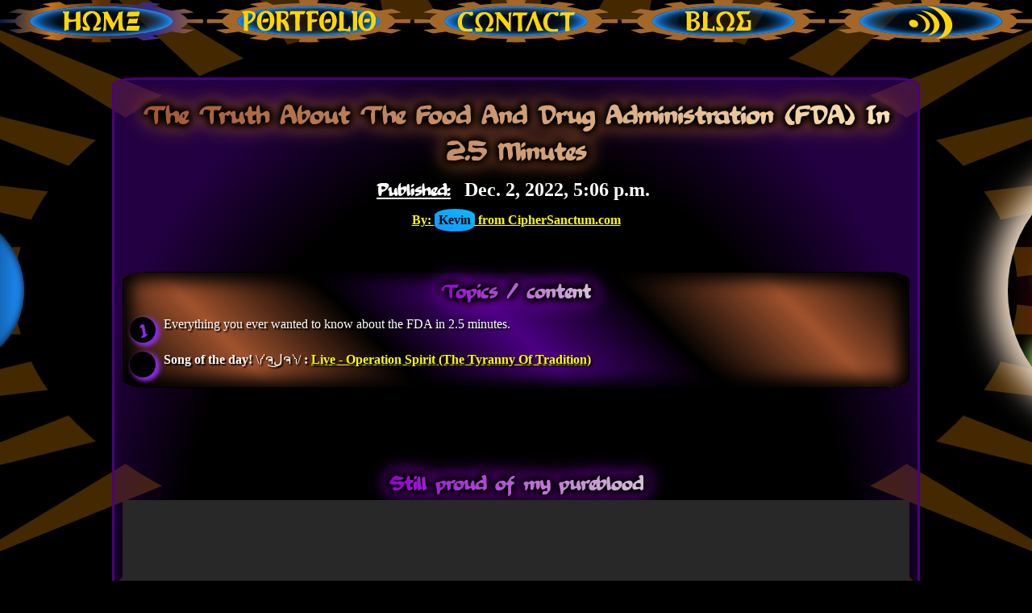

--- FILE ---
content_type: text/html; charset=utf-8
request_url: https://www.ciphersanctum.com/blog/79/truth-about-food-and-drug-administration-fda-25-minutes/
body_size: 20567
content:
<!DOCTYPE html>
<html lang="en-US">
  <head>

    
    

    
        <meta content="text/html; charset=UTF-8" http-equiv="content-type">
        <meta name="viewport" content="width=device-width, initial-scale=1">
        <link rel="stylesheet" href="/static/main.css">
        <link rel="icon" href="/static/img-vid/logo_new_150x150.jpg" sizes="any" type="image/x-icon">
        <link rel="canonical" href="https://ciphersanctum.com/blog/79/truth-about-food-and-drug-administration-fda-25-minutes/" />
        <meta name="google-site-verification" content="xdsE1vMlbCAzC-d_yNVgLkA-d2ZHS4W2FvJrHkpyAhs" />
    

    

    
        <title>The Truth About The Food And Drug Administration (FDA) In 2.5 Minutes</title>
        <meta name="description" content="The Truth About The Food And Drug Administration (FDA) In 2.5 Minutes">
        <meta name="keywords" content="The, Truth, About, Food, And, Drug, Administration, FDA, In, 2.5 Minutes">
        <meta name="robots" content="index,imageindex,follow,archive">
        <meta property="og:title" content="The Truth About The Food And Drug Administration (FDA) In 2.5 Minutes">
        <meta property="og:description" content="The Truth About The Food And Drug Administration (FDA) In 2.5 Minutes">
        <meta property="og:type" content="article">
        <meta property="og:url" content="/blog/79/truth-about-food-and-drug-administration-fda-25-minutes/">
        <meta property="og:image" content="">  <!-- image url for facebook shares. -->
    



  </head>
  <!-- Google tag (gtag.js) -->
  <script async src="https://www.googletagmanager.com/gtag/js?id=AW-16470027506"></script>
  <script>
      window.dataLayer = window.dataLayer || [];
      function gtag(){dataLayer.push(arguments);}
      gtag('js', new Date());
      gtag('config', 'AW-16470027506');
  </script>

  <body>

      <header>

            <nav>

              <a id="show_mobi_throwin" href="#mobinav_throwin" class="hover_no_bgc">
                <svg id="mobinav-triangle-top"
                  width="100%"
                  height="100%"
                  viewBox="0 0 251 59"
                  version="1.1"
                  xmlns="http://www.w3.org/2000/svg"
                  xmlns:xlink="http://www.w3.org/1999/xlink"
                  xml:space="preserve"
                  style="fill-rule:evenodd;clip-rule:evenodd;stroke-linejoin:round;stroke-miterlimit:1.41421;">
                  <g>
                    <path d="M125.755,58.724l-125,-58.574l250,0l-125,58.574Z" style="fill:#855100;opacity:.45;"/>
                    <path d="M125.755,58.724l-125,-58.574l250,0l-125,58.574Zm-111.528,-55.574l111.528,52.26l111.527,-52.26l-223.055,0Z"/>
                    <path d="M90.124,11.265l71.261,0l-17.815,10.47l-35.631,0l-17.815,-10.47Z" style="fill:#21a0ff;"/>
                    <path d="M102.153,27.203l47.203,0l-11.801,6.935l-23.601,0l-11.801,-6.935Z" style="fill:#21a0ff;"/>
                    <path d="M110.121,39.607l31.268,0l-7.817,4.594l-15.634,0l-7.817,-4.594Z" style="fill:#21a0ff;"/>
                  </g>
                </svg>
              </a>



              <!-- IE and Edge suck MAJOR FUCKING BALLS and don't allow svg animations / are buggy with <object>'s... Best to still make it usable to all with :target-->
              <div id="mobinav_container">
                <div id="mobinav_throwin">
                <!-- no longer animating mobinav_throwin:target due to mobile bug - due to increased scale, links in mobinav.svg sometimes won't go to proper page, depending on speed of device... keep style though
                 since it's useless to refactor html and current JS -->
                  <p class="fonth1clonegreen crimson_glow" style="font-size:3em;margin:7vh auto;"><a id="mobi_close" href="#">Close (X)</a></p>
                  <object id="mobinavsvg" type="image/svg+xml" data="/static/img-vid/mobinav.svg">
                    <ul class="nolist">
                      <li><a href="/" class="hide home navhighlight">Home</a></li>
                      <li><a href="/portfolio/" class="hide work navhighlight">Work</a></li>
                      <li><a href="/contact/" class="hide contact navhighlight">Contact</a></li>
                      <li><a href="/blog/" class="hide blog navhighlight">Blog</a></li>
                      <li><a href="/rss_atom/" class="hide rss navhighlight">RSS and Atom feeds</a></li>
                    </ul>
                  </object>
                  
                      <div id="login_container">
                        <h3>Hello</h3>
                        <p class="margintopbot25px"><a href="/accounts/signup/">Want to create an account?</a></p>
                        <p class="margintopbot25px"><a href="/accounts/login/">Or login?</a></p>
                      </div>
                  
                </div>
              </div>

              <div id="desktop_nav_container">
                <object id="navtopsvg" type="image/svg+xml" data="/static/img-vid/navtop.svg">
                  <ul class="nolist">
                    <li><a href="/" class="hide home navhighlight">Home</a></li>
                    <li><a href="/portfolio/" class="hide work navhighlight">Work</a></li>
                    <li><a href="/contact/" class="hide contact navhighlight">Contact</a></li>
                    <li><a href="/blog/" class="hide blog navhighlight">Blog</a></li>
                    <li><a href="/rss_atom/" class="hide rss navhighlight">RSS and Atom feeds</a></li>
                  </ul>
                </object>
                
                    <div id="login_container">
                      <h3><u>Hello</u></h3>
                        <ul class="textleft" style="color:black; margin-top: 60px;">
                          <li class="margintopbot20px"><a href="/accounts/signup/">Want to create an account?</a></li>
                          <li class="marginbot20px"><a href="/accounts/login/">Or login?</a></li>
                        </ul>
                    </div>
                
              </div>

            </nav>




      
        
      


    </header>


    

  

      <article class="blog_post indigo_border" itemscope itemtype="http://schema.org/BlogPosting">
          <h1 class="blog_title" itemprop="headline">The Truth About The Food And Drug Administration (FDA) In 2.5 Minutes</h1>
          <div class="center">
            <h4 style="margin: 5px 0px;"><u>Published:</u> <time class="blog_date tnr" datetime="2022-12-02" itemprop="datePublished">Dec. 2, 2022, 5:06 p.m.</time></h4>
            <address class="margintop10px"><a href="/blog/79/truth-about-food-and-drug-administration-fda-25-minutes/" itemprop="url">By: <span class="blog_username">Kevin </span> from CipherSanctum.com</a></address>
          </div>

          
                <aside class="blogsummary" itemprop="about"><h2>Topics / content</h2>

<ol>
  <li>Everything you ever wanted to know about the FDA in 2.5 minutes.</li>
</ol>

<ul>
  <li><b>Song of the day!</b> <span class="asciiart">\༼ຈل͜ຈ༽/ <b>:</b></span> <a class="blogsumlink" href="https://www.youtube.com/watch?v=1w2jG43Z6v0" target="_blank">Live - Operation Spirit (The Tyranny Of Tradition)</a></li>
</ul></aside>
                <h2 class="margintop100px">Still proud of my pureblood</h2>

<div class="video_wrapper">
  <iframe src="https://www.youtube-nocookie.com/embed/7HMD-lGALWk" frameborder="0" allow="accelerometer; autoplay; clipboard-write; encrypted-media; gyroscope; picture-in-picture" allowfullscreen></iframe>
</div>


<p class="springgreen margintop100px">༼ຈل͜├┬┴┬┴  Psst! Hey kid! Don't be afraid to contact me if you need some programming / web sites / web apps, graphics, video production, 3D, etc. I can make pretty much anything to solve niche
  problems, and even made a free GoFundMe clone back in 2019 because I saw the censorship coming. Also consider signing up to my RSS/Atom feed <em>(link up top)</em>, email list, or following me on my social medias at the
  bottom of every page <em>(Gab is the one I use the most).</em> But RSS / Atom feed is the best way to see new content like this.</p>
<p class="springgreen">--Kevin</p>
          
      </article>

  



  
      <div id="sharebutton_container">
  <svg
    viewBox="0 0 277 70"
    width="100%"
    height="100%"
    version="1.1"
    xmlns="http://www.w3.org/2000/svg"
    xmlns:xlink="http://www.w3.org/1999/xlink"
    xml:space="preserve"
    xmlns:serif="http://www.serif.com/"
    style="fill-rule:evenodd;clip-rule:evenodd;stroke-linejoin:round;stroke-miterlimit:1.41421;">
    <defs>
      <filter id="fe_shareplus1">
        <!-- baseFrequency="0.01 0.2" makes it like an old t.v. tuning in -->
        <!-- numOctaves="2" is higher number makes more detail, anything over 5 is pretty unnoticeable -->
        <feTurbulence type="turbulence" baseFrequency="0.001 0.2" numOctaves="2" result="turbulence" />
        <feDisplacementMap in2="turbulence" in="SourceGraphic"
            scale="50" xChannelSelector="R" yChannelSelector="G"/>
      </filter>
      <filter id="fe_shareplus2">
        <feTurbulence type="turbulence" baseFrequency="0.001 0.4" numOctaves="2" result="turbulence" />
        <feDisplacementMap in2="turbulence" in="SourceGraphic"
            scale="50" xChannelSelector="R" yChannelSelector="G"/>
      </filter>
      <filter id="fe_shareplus3">
        <feTurbulence type="turbulence" baseFrequency="0.003 0.3" numOctaves="2" result="turbulence" />
        <feDisplacementMap in2="turbulence" in="SourceGraphic"
            scale="50" xChannelSelector="R" yChannelSelector="G"/>
      </filter>
      <linearGradient id="_wingLinear3" x1="0" y1="0" x2="1" y2="0" gradientUnits="userSpaceOnUse" gradientTransform="matrix(10.3374,-17.9049,187.732,108.387,35.9548,52.2524)"><stop offset="0" style="stop-color:#1897ec;stop-opacity:1"/><stop offset="0.25" style="stop-color:#0074c2;stop-opacity:1"/><stop offset="0.5" style="stop-color:#035e9b;stop-opacity:1"/><stop offset="0.75" style="stop-color:#013b63;stop-opacity:1"/><stop offset="1" style="stop-color:#002944;stop-opacity:1"/></linearGradient>
      <linearGradient id="_wingLinear4" x1="0" y1="0" x2="1" y2="0" gradientUnits="userSpaceOnUse" gradientTransform="matrix(6.78584,-11.7534,118.906,68.6504,28.4387,36.1932)"><stop offset="0" style="stop-color:#1897ec;stop-opacity:1"/><stop offset="0.25" style="stop-color:#0074c2;stop-opacity:1"/><stop offset="0.5" style="stop-color:#035e9b;stop-opacity:1"/><stop offset="0.75" style="stop-color:#013b63;stop-opacity:1"/><stop offset="1" style="stop-color:#002944;stop-opacity:1"/></linearGradient>
      <linearGradient id="_wingLinear5" x1="0" y1="0" x2="1" y2="0" gradientUnits="userSpaceOnUse" gradientTransform="matrix(3.25331,-5.63489,53.7025,31.0051,35.0666,22.6134)"><stop offset="0" style="stop-color:#1897ec;stop-opacity:1"/><stop offset="0.25" style="stop-color:#0074c2;stop-opacity:1"/><stop offset="0.5" style="stop-color:#035e9b;stop-opacity:1"/><stop offset="0.75" style="stop-color:#013b63;stop-opacity:1"/><stop offset="1" style="stop-color:#002944;stop-opacity:1"/></linearGradient>
      <linearGradient id="_wingLinear6" x1="0" y1="0" x2="1" y2="0" gradientUnits="userSpaceOnUse" gradientTransform="matrix(-10.3374,17.9049,-187.732,-108.387,240.664,18.0931)"><stop offset="0" style="stop-color:#1897ec;stop-opacity:1"/><stop offset="0.25" style="stop-color:#0074c2;stop-opacity:1"/><stop offset="0.5" style="stop-color:#035e9b;stop-opacity:1"/><stop offset="0.75" style="stop-color:#013b63;stop-opacity:1"/><stop offset="1" style="stop-color:#002944;stop-opacity:1"/></linearGradient>
      <linearGradient id="_wingLinear7" x1="0" y1="0" x2="1" y2="0" gradientUnits="userSpaceOnUse" gradientTransform="matrix(-6.78584,11.7534,-118.906,-68.6504,248.18,34.1522)"><stop offset="0" style="stop-color:#1897ec;stop-opacity:1"/><stop offset="0.25" style="stop-color:#0074c2;stop-opacity:1"/><stop offset="0.5" style="stop-color:#035e9b;stop-opacity:1"/><stop offset="0.75" style="stop-color:#013b63;stop-opacity:1"/><stop offset="1" style="stop-color:#002944;stop-opacity:1"/></linearGradient>
      <linearGradient id="_wingLinear8" x1="0" y1="0" x2="1" y2="0" gradientUnits="userSpaceOnUse" gradientTransform="matrix(-3.25331,5.63489,-53.7025,-31.0051,241.552,47.7321)"><stop offset="0" style="stop-color:#1897ec;stop-opacity:1"/><stop offset="0.25" style="stop-color:#0074c2;stop-opacity:1"/><stop offset="0.5" style="stop-color:#035e9b;stop-opacity:1"/><stop offset="0.75" style="stop-color:#013b63;stop-opacity:1"/><stop offset="1" style="stop-color:#002944;stop-opacity:1"/></linearGradient>
      <linearGradient id="_textLinear" x1="0" y1="0" x2="1" y2="0" gradientUnits="userSpaceOnUse" gradientTransform="matrix(147.28,0,0,168.133,47.5496,18.3148)"><stop offset="0" style="stop-color:#8f5800;stop-opacity:1"/><stop offset="0.25" style="stop-color:#593700;stop-opacity:1"/><stop offset="0.5" style="stop-color:#000;stop-opacity:1"/><stop offset="0.75" style="stop-color:#2d0059;stop-opacity:1"/><stop offset="1" style="stop-color:#4a008f;stop-opacity:1"/></linearGradient>
      <filter id="shadow_blueviolet">
        <feDropShadow dx="0" dy="0" stdDeviation="4" flood-color="blueviolet"/>
      </filter>
      <filter id="shadow_crimson">
        <feDropShadow dx="0" dy="0" stdDeviation="4" flood-color="crimson"/>
      </filter>
      <filter id="shadow_dodgerblue">
        <feDropShadow dx="0" dy="0" stdDeviation="4" flood-color="dodgerblue"/>
      </filter>
      <symbol id="wingsymbol">
        <path d="M25.403,45.621c-4.787,-3.916 -16.215,-16.676 -3.115,-8.376c12.932,8.193 30.667,3.664 35.097,4.644c4.431,0.979 10.007,3.163 8.515,9.608c-2.597,11.221 -29.391,3.206 -40.497,-5.876Z" style="fill:url(#_wingLinear3);"/>
        <path d="M23.289,33.003c-11.005,-8.725 -3.493,-15.856 0.308,-14.873c6.634,1.714 8.944,10.13 17.949,11.71c9.006,1.579 7.398,6.977 2.851,7.791c-4.564,0.816 -14.725,0.433 -21.108,-4.628Z" style="fill:url(#_wingLinear4);"/>
        <path d="M35.998,23.1c-0,0 -15.676,-8.646 1.282,-5.362c14.046,2.721 2.756,8.629 -1.282,5.362Z" style="fill:url(#_wingLinear5);"/>
      </symbol>
      <symbol id="wingsymbol2">
        <path d="M251.215,24.725c4.788,3.915 16.216,16.675 3.115,8.375c-12.931,-8.193 -30.666,-3.664 -35.097,-4.643c-4.43,-0.979 -10.006,-3.164 -8.514,-9.609c2.596,-11.221 29.39,-3.206 40.496,5.877Z" style="fill:url(#_wingLinear6);"/>
        <path d="M253.329,37.342c11.005,8.725 3.494,15.856 -0.307,14.874c-6.634,-1.714 -8.944,-10.131 -17.95,-11.71c-9.005,-1.58 -7.398,-6.977 -2.85,-7.791c4.564,-0.817 14.724,-0.434 21.107,4.627Z" style="fill:url(#_wingLinear7);"/>
        <path d="M240.621,47.245c-0,0 15.676,8.647 -1.282,5.362c-14.047,-2.72 -2.756,-8.629 1.282,-5.362Z" style="fill:url(#_wingLinear8);"/>
      </symbol>
    </defs>
    <title>Hover to share</title>
    <desc>Hover to share</desc>
    <use xlink:href="#wingsymbol" />
    <use xlink:href="#wingsymbol2" />
    <text id="shareplus_text" x="62.55px" y="50.243px" style="font-family:'webfont';font-size:55.841px;fill:url(#_textLinear);">Shar<tspan x="171.3px 190.146px " y="50.243px 50.243px ">e+</tspan>
    </text>
  </svg>

  <div id="sharebuttons">
    <svg
    version="1.1"
    xmlns="http://www.w3.org/2000/svg"
    xmlns:xlink="http://www.w3.org/1999/xlink"
    width="0" height="0"
    >

      <defs>
        <!-- use ellipse for every share button -->
        <!-- PROBLEM - when this sg is displayed none, it hides the ellipse, and shows the paths -->
        <symbol id="ellipsesymbol" viewBox="0 0 126 76">
          <radialGradient id="_Radial1" cx="0" cy="0" r="1" gradientUnits="userSpaceOnUse" gradientTransform="matrix(62.5,0,0,37.5,62.5069,37.5066)">
            <stop offset="0" style="stop-color:#000;stop-opacity:0.5"/>
            <stop offset="0.62" style="stop-color:#170725;stop-opacity:0.58"/>
            <stop offset="0.82" style="stop-color:#4e187f;stop-opacity:0.78"/>
            <stop offset="1" style="stop-color:#8a2be2;stop-opacity:1"/>
          </radialGradient>
          <ellipse cx="62.5" cy="37.839" rx="62.5" ry="37.5" style="fill:url(#_Radial1);"/>
        </symbol>
        <symbol id="emailsymbol" viewBox="0 0 126 76">
          <path
          d="M31.15,17.125l0,40.763l62.713,0l0,-40.763l-62.713,-0Zm36.687,24.928c-1.411,1.411 -3.292,2.195 -5.33,2.195c-2.038,0 -3.92,-0.784 -5.331,-2.195l-21.792,-21.792l54.089,-0l-21.636,21.792Zm-17.402,-4.546l-16.149,16.148l0,-32.297l16.149,16.149Zm1.097,1.097l4.547,4.547c1.724,1.724 4.076,2.665 6.428,2.665c2.508,0 4.703,-0.941 6.428,-2.665l4.547,-4.547l16.148,16.149l-54.246,-0l16.148,-16.149Zm23.047,-1.097l16.149,-16.149l-0,32.454l-16.149,-16.305Z"
          style="fill:dodgerblue;fill-rule:nonzero;"/>
        </symbol>
        <symbol id="SMSsymbol" viewBox="0 0 126 76">
          <path d="M98.587,27.064c0,-4.29 -3.483,-7.773 -7.773,-7.773l-56.464,0c-4.29,0 -7.773,3.483 -7.773,7.773l0,15.546c0,4.29 3.483,7.773 7.773,7.773l15.631,0l-9.002,13.326l19.803,-13.326l30.032,0c4.29,0 7.773,-3.483 7.773,-7.773l0,-15.546Z"
          style="fill:dodgerblue;"/>
          <text x="36.276px" y="42.521px" style="font-family:'webfont';font-size:25.665px;">SMS</text>
        </symbol>
        <symbol id="gabsymbol" viewBox="0 0 126 76">
          <path
          d="M29.512,30.429c-14.08,18.336 3.616,37.116 34.535,36.367c30.506,-0.739 45.958,-19.152 32.605,-36.56c11.074,-16.839 -12.736,-29.733 -21.319,-15.435c-4.758,0.28 -4.211,8.503 -12.344,8.682c-7.162,0.158 -8.031,-9.027 -12.255,-8.682c-11.973,-16.537 -33.18,1.528 -21.222,15.628Z"
          style="fill:#25cc80;"/>
          <circle cx="39.364" cy="21.594" r="9.545" style="fill:#fff;"/>
          <circle cx="39.364" cy="21.594" r="5.021" style="fill:#215e54;"/>
          <circle cx="38.136" cy="19.871" r="1.401" style="fill:#fff;"/>
          <circle cx="86.243" cy="22.006" r="9.545" style="fill:#fff;"/>
          <circle cx="86.243" cy="22.006" r="5.021" style="fill:#215e54;"/>
          <circle cx="85.015" cy="20.282" r="1.401" style="fill:#fff;"/>
          <path d="M52.156,14.18c6.784,-2.194 14.016,-2.397 21.664,-0.045c-2.519,0.62 -4.986,7.43 -10.775,7.459c-6.004,-0.306 -8.505,-6.858 -10.889,-7.414Z" style="fill:#215e54;"/>
          <path d="M53.349,38.493l5.361,0.024c0,0 -1.628,-3.712 -2.643,-3.695c-0.949,0.015 -2.718,3.671 -2.718,3.671Z" style="fill:#215e54;"/>
          <path d="M67.24,38.493l5.361,0.024c0,0 -1.628,-3.712 -2.643,-3.695c-0.949,0.015 -2.718,3.671 -2.718,3.671Z" style="fill:#215e54;"/>
          <path d="M46.699,49.188c13.413,3.955 20.804,3.706 32.861,-0.089c4.044,-1.273 -3.503,4.769 -16.515,5.668c-8.22,-0.35 -21.778,-7.18 -16.346,-5.579Z" style="fill:#215e54;"/>
        </symbol>
        <symbol id="telegramsymbol" viewBox="0 0 126 76">
          <path d="M87.119,11.111l-63.073,24.765l19.016,6.543l34.862,-23.514l-27.296,26.377l24.229,18.607l12.262,-52.778Z" style="fill:#00bfff;"/>
          <path d="M48.174,61.026l-5.112,-18.607l34.862,-23.514l-27.296,26.377l-2.454,15.744Z" style="fill:#00d0ff;"/>
          <path d="M48.174,61.026l2.454,-15.744l7.691,5.906l-10.145,9.838Z" style="fill:#0091ff;"/>
        </symbol>
        <symbol id="mindssymbol" viewBox="0 0 126 76">
          <g id="metal">
            <path d="M54.374,52.4l16.488,-0l-8.191,12.912l-8.297,-12.912Z" style="fill:#494b4a;"/>
            <path d="M54.374,52.4l4.323,6.728l-4.323,3.496l-0,-10.224Z" style="fill:#777;"/>
            <path d="M70.862,52.4l-4.282,6.749l4.282,3.475l0,-10.224Z" style="fill:#777;"/>
            <path d="M58.697,59.128l-4.323,3.496l8.297,2.688l-3.974,-6.184Z" style="fill:#646464;"/>
            <path d="M66.594,59.128l4.268,3.496l-8.191,2.688l3.923,-6.184Z" style="fill:#646464;"/>
          </g>
          <g id="bulb">
            <path d="M55.901,9.707l0,11.781l-9.639,-2.142l9.639,-9.639Z" style="fill:#ffd131;"/>
            <path d="M68.753,9.707l-12.852,11.781l0,-11.781l12.852,-0Z" style="fill:#fcf3bc;"/>
            <path d="M68.753,9.707l-12.852,11.781l17.212,7.262l-4.36,-19.043Z" style="fill:#ffdd62;"/>
            <path d="M68.753,9.707l10.199,9.927l-5.839,9.116l-4.36,-19.043Z" style="fill:#fdcf3b;"/>
            <path d="M45.278,35.479l10.623,-13.991l-9.639,-2.142l-0.984,16.133Z" style="fill:#ffdc64;"/>
            <path d="M45.278,35.479l15.694,3.294l-5.071,-17.285l-10.623,13.991Z" style="fill:#ffedab;"/>
            <path d="M73.113,28.75l-12.141,10.023l-5.071,-17.285l17.212,7.262Z" style="fill:#fed130;"/>
            <path d="M78.952,19.634l-5.839,9.116l6.626,7.786l-0.787,-16.902Z" style="fill:#f9e584;"/>
            <path d="M73.113,28.75l-0.467,18.183l7.093,-10.397l-6.626,-7.786Z" style="fill:#ffdb66;"/>
            <path d="M73.113,28.75l-12.141,10.023l11.674,8.16l0.467,-18.183Z" style="fill:#fdf6c2;"/>
            <path d="M60.972,38.773l-8.35,8.865l-7.344,-12.159l15.694,3.294Z" style="fill:#fff3cb;"/>
            <path d="M60.972,38.773l-8.35,8.865l1.752,4.762l6.598,-13.627Z" style="fill:#ffcf32;"/>
            <path d="M60.972,38.773l11.674,8.16l-18.272,5.467l6.598,-13.627Z" style="fill:#ffdd62;"/>
            <path d="M72.646,46.933l-18.272,5.467l16.488,-0l1.784,-5.467Z" style="fill:#ffd02e;"/>
          </g>
        </symbol>
        <symbol id="diasporasymbol" viewBox="0 0 126 76">
          <path
            d="M40.759,55.418l11.744,8.443l10.027,-13.862l10.559,13.547l11.183,-7.999l-9.757,-13.587l16.087,-5.952l-4.22,-12.293l-16.482,4.658l-0.264,-17.21l-13.845,0.259l0,17.21l-16.746,-5.176l-4.483,12.552l16.482,5.693l-10.285,13.717Z"
            style="fill:white;"/>
        </symbol>
        <symbol id="pocketsymbol" viewBox="0 0 126 76">
          <path d="M38.208,16.286l-0.625,21.875c4.149,13.321 12.611,19.998 25,20.625c13.777,-0.637 21.912,-7.739 25,-20.625l-0,-21.875l-49.375,-0Z" style="fill:crimson;"/>
          <path d="M62.757,37.287l9.703,-9.357c3.019,-2.754 7.802,1.271 5.476,4.506c-0,0 -12.427,13.723 -15.179,13.723c-3.11,0 -15.458,-13.378 -15.458,-13.378c-2.907,-3.689 2.732,-7.803 6.101,-4.366l9.357,8.872Z" style="fill:white;"/>
        </symbol>
        <symbol id="brighteonsocialsymbol" viewBox="0 0 126 76">
          <text x="15.218px" y="31.883px" style="font-family:'webfont';font-size:17.569px;fill:white;">BRIGHTEON.</text>
          <text x="16.635px" y="50.823px" style="font-family:'webfont';font-size:27.136px;fill:white;">SOCIAL</text>
          <path d="M43.921,38.072c1.968,1.269 2.875,3.896 2.051,6.398c-0.559,1.694 -1.79,2.963 -3.255,3.556l0.856,-3.42l1.836,-1.281l-1.647,-2.114l0.159,-3.139Z" style="fill:red;"/>
          <path
            d="M39.414,37.667l0.698,4.484l-2.703,4.418l3.653,-0.781l1.265,2.384c-0.966,0.309 -2.014,0.329 -3.023,-0.003c-2.712,-0.894 -4.13,-4.003 -3.163,-6.938c0.561,-1.702 1.801,-2.974 3.273,-3.564Zm0.004,-0.001c1.065,-0.435 2.252,-0.509 3.391,-0.134c0.288,0.095 0.562,0.215 0.818,0.363l-1.548,1.736l-2.661,-1.965Z"
            style="fill:blue;"/>
          <path d="M43.948,37.534l-1.869,2.097l-2.666,-1.969l0.699,4.489l-2.703,4.418l3.653,-0.781l1.506,2.837l1.005,-4.019l1.836,-1.281l-1.647,-2.114l0.186,-3.677Z" style="fill:white;"/>
          <path d="M42.847,54.509l-3.811,-4.23l3.55,-1.457l0.261,5.687Z" style="fill:white;"/>
        </symbol>
        <symbol id="mewesymbol" viewBox="0 0 126 76">
          <text x="16.95px" y="47.76px" style="font-family:'webfont';font-size:32.896px;fill:dodgerblue;">MEWE</text>
        </symbol>
        <symbol id="parlersymbol" viewBox="0 0 126 76">
          <path
            d="M69.153,31.784l-21.532,-0.184c0,0 -5.981,1.933 -5.981,5.705l0,19.876c1.419,2.979 3.487,5.244 7.362,5.521l-0,-19.784c0.309,-2.025 1.285,-3.287 3.312,-3.35l17.207,0c3.84,-2.594 3.891,-5.189 -0.368,-7.784Zm-27.513,-7.876c0,-0 22.409,-0.125 28.632,0.144c12.226,0.529 14.58,20.967 0.63,23.099l-10.95,0c-1.576,0.656 -2.596,1.645 -2.944,3.037l-0,5.061l15.367,-0.46c18.822,-3.721 21.559,-32.533 0,-38.003l-25.582,-0.369c-3.113,1.442 -5.23,4.086 -5.153,7.491Z"
            style="fill:crimson;"/>
        </symbol>
        <symbol id="hackernewssymbol" viewBox="0 0 126 76">
          <linearGradient id="_Linear2" x1="0" y1="0" x2="1" y2="0" gradientUnits="userSpaceOnUse" gradientTransform="matrix(0.48935,-52.7755,52.7755,0.48935,62.5408,63.9669)"><stop offset="0" style="stop-color:#f0ff2e;stop-opacity:1"/><stop offset="0.24" style="stop-color:#fcb40a;stop-opacity:1"/><stop offset="0.5" style="stop-color:#ff9e00;stop-opacity:1"/><stop offset="0.76" style="stop-color:#fcb40b;stop-opacity:1"/><stop offset="1" style="stop-color:#f0ff2e;stop-opacity:1"/></linearGradient>
          <path d="M88.929,24.385c-0,-7.282 -5.912,-13.194 -13.194,-13.194l-26.388,0c-7.282,0 -13.194,5.912 -13.194,13.194l0,26.388c0,7.282 5.912,13.194 13.194,13.194l26.388,-0c7.282,-0 13.194,-5.912 13.194,-13.194l-0,-26.388Z" style="fill:url(#_Linear2);"/>
          <text x="45.788px" y="53.263px" style="font-family:'webfont';font-size:52.218px;">H</text>
        </symbol>

        <symbol id="vksymbol" viewBox="0 0 126 76">
          <path d="M92.891,22.366c0,-8.386 -6.808,-15.195 -15.194,-15.195l-30.39,0c-8.386,0 -15.194,6.809 -15.194,15.195l-0,30.389c-0,8.386 6.808,15.195 15.194,15.195l30.39,-0c8.386,-0 15.194,-6.809 15.194,-15.195l0,-30.389Z" style="fill:dodgerblue;"/><path
            d="M56.712,26.25l1.257,11.939c-5.356,-1.347 -8.438,-5.326 -9.245,-11.939l-6.733,-0.359c2.588,13.873 9.26,22.811 23.338,22.8l0,-6.283c3.392,-1.206 6.633,1.654 9.785,6.911l7.899,-0.897l-8.079,-9.964l6.912,-12.297l-7.181,-0.359c-1.198,4.285 -3.978,8.012 -9.246,10.861l0,-10.772l-8.707,0.359Z"
            style="fill:white;"/>
        </symbol>
        <symbol id="diggsymbol" viewBox="0 0 126 76">
          <text x="23.309px" y="48.983px" style="font-family:'webfont';font-size:37.47px;fill:dodgerblue;">DIGG</text>
        </symbol>
        <symbol id="stumbleuponsymbol" viewBox="0 0 126 76">
          <text x="30.849px" y="51.837px" style="font-family:'webfont';font-size:47.257px;fill:dodgerblue;">SU</text>
        </symbol>
        <symbol id="delicioussymbol" viewBox="0 0 126 76">
          <circle cx="62.517" cy="37.654" r="26.45" style="fill:white;"/>
          <path d="M62.517,37.654l0,26.45c-14.598,0 -26.45,-11.852 -26.45,-26.45l26.45,0Z"/>
          <path d="M62.517,11.204c14.598,0 26.45,11.852 26.45,26.45l-26.45,0l0,-26.45Z" style="fill:#00bfff;"/>
        </symbol>
        <symbol id="whatsappsymbol" viewBox="0 0 126 76">
          <circle cx="62.587" cy="37.63" r="27.082" style="fill:#27ff52;"/>
          <path d="M36.477,64.549l4.666,-12.802l8.399,8.933l-13.065,3.869Z" style="fill:#27ff52;"/>
          <path d="M54.268,23.244c-1.199,-0.212 -2.247,-0.354 -3.446,-0.067c-3.739,2.373 -4.835,5.946 -3.793,10.093c3.074,9.985 14.214,19.344 24.258,20.033c3.067,0.211 5.519,-1.023 7.477,-3.859c0.499,-1.14 0.677,-2.439 0.49,-3.921l-8.077,-3.793c-0.546,0.207 -3.113,2.412 -4.163,4.464c-5.73,-1.883 -9.654,-5.649 -12.094,-10.89c1.157,-1.541 2.266,-2.642 2.794,-4.117l-3.446,-7.943Z"/>
        </symbol>
        <symbol id="redditsymbol" viewBox="0 0 126 76">
          <path
          d="M77.508,14.225c0.756,-1.494 2.307,-2.52 4.095,-2.52c2.531,0 4.586,2.056 4.586,4.587c0,2.532 -2.055,4.587 -4.586,4.587c-2.532,-0 -4.587,-2.055 -4.587,-4.587c0,-0.019 0,-0.037 0,-0.056l-10.057,-2.176l-3.042,14.512c5.387,0.269 10.661,1.949 15.839,4.859c7.301,-5.338 14.728,4.145 7.05,9.871c2.723,27.831 -51.083,27.326 -48.644,-0.141c-7.164,-4.964 -1.718,-14.735 7.892,-10.294c5.261,-2.788 10.413,-4.18 15.466,-4.321l3.563,-16.996l12.425,2.675Z"
          style="fill:orange;"/>
          <path d="M53.517,53.001c3.675,3.392 14.28,3.738 17.781,0.201c1.227,-0.89 2.423,0.247 1.319,1.357c-3.519,4.365 -17.417,3.989 -20.493,0.098c-0.74,-1.084 0.191,-2.155 1.393,-1.656Z"/>
          <circle cx="52.333" cy="43.887" r="4.592"/>
          <circle cx="72.617" cy="43.818" r="4.592"/>
        </symbol>
        <symbol id="linkedinsymbol" viewBox="0 0 126 76">
          <path d="M87.689,25.06c-0,-6.951 -5.643,-12.594 -12.594,-12.594l-25.189,-0c-6.951,-0 -12.594,5.643 -12.594,12.594l0,25.188c0,6.951 5.643,12.595 12.594,12.595l25.189,-0c6.951,-0 12.594,-5.644 12.594,-12.595l-0,-25.188Z" style="fill:dodgerblue;"/>
          <text x="46.509px" y="52.625px" style="font-family:'webfont';font-size:49.844px; fill: linen;">in</text>
        </symbol>
        <symbol id="facebooksymbol" viewBox="0 0 126 76">
          <path
            d="M65.528,65.259l-10.198,-0l0.428,-25.473l-8.676,0.578l-0,-9.298l8.416,-0.492c-1.466,-18.75 6.843,-22.061 20.227,-19.303l0,8.877c-7.633,-1.992 -12.013,0.921 -10.176,10.447l9.726,0.621l-1.349,9.148l-8.248,-0.578l-0.15,25.473Z"
            style="fill:dodgerblue;"/>
        </symbol>
        <symbol id="twittersymbol" viewBox="0 0 126 76">
          <path
            d="M62.674,27.867c-9.917,-0.396 -17.594,-4.35 -23.03,-11.861c-2.45,5.588 -2.6,11.049 4.448,16.111c-1.524,0.285 -3.534,-0.077 -6.03,-1.088c0.349,6.093 4.236,9.567 9.983,11.664c-1.729,0.622 -3.67,0.664 -5.831,0.099c1.37,5.042 4.519,7.92 9.884,8.105c-4.843,4.057 -9.687,5.679 -14.53,5.634c21.115,14.26 47.226,-1.213 46.555,-30.938c3.251,-1.972 4.956,-4.084 5.238,-6.326c-2,1.195 -3.904,1.809 -5.634,1.384c2.914,-1.752 3.803,-3.799 4.017,-5.956c-2.391,1.098 -4.442,2.05 -6.488,2.595c-7.366,-8.152 -21.135,-1.885 -18.582,10.577Z"
            style="fill:dodgerblue;"/>
        </symbol>
        <symbol id="pinterestsymbol" viewBox="0 0 126 76">
          <path
            d="M48.707,65.798c0.076,-8.195 2.389,-17.136 4.954,-26.162c-4.665,-14.102 10.444,-20.979 10.217,-7.585l-2.941,10.836c-0.529,7.084 7.96,8.391 12.694,1.935c17.683,-40.75 -41.046,-30.649 -24.691,-3.096c-0.435,2.833 -0.983,5.353 -2.613,4.866c-17.888,-12.179 0.106,-38.999 23.661,-33.934c22.258,4.786 21.578,44.769 -5.106,42.149c-2.4,-0.236 -5.08,-1.418 -6.205,-3.721c-1.627,6.346 -2.878,12.211 -5.867,16.492c-2.04,0.286 -3.437,-0.269 -4.103,-1.78Z"
            style="fill:crimson;"/>
        </symbol>
        <symbol id="tumblrsymbol" viewBox="0 0 126 76">
          <path
            d="M66.031,12.147l0.12,12.81l9.218,0.479l-0.12,8.26l-9.338,0.479c-0.4,13.271 -2.925,22.979 8.859,19.393l2.514,7.303c-12.845,6.551 -22.16,-0.053 -23.492,-8.396l0,-18.551l-6.077,0.131l0.242,-7.615c5.238,-1.569 8.575,-6.197 10.053,-13.814l8.021,-0.479Z"
            style="fill:dodgerblue;"/>
        </symbol>
        <filter id="displacementFilter1">
          <!-- baseFrequency="0.01 0.2" makes it like an old t.v. tuning in -->
          <!-- numOctaves="2" is higher number makes more detail, anything over 5 is pretty unnoticeable -->
          <feTurbulence type="turbulence" baseFrequency="0.001 0.2" numOctaves="2" result="turbulence" />
          <feDisplacementMap in2="turbulence" in="SourceGraphic"
              scale="50" xChannelSelector="R" yChannelSelector="G"/>
        </filter>
        <filter id="displacementFilter2">
          <feTurbulence type="turbulence" baseFrequency="0.001 0.4" numOctaves="2" result="turbulence" />
          <feDisplacementMap in2="turbulence" in="SourceGraphic"
              scale="50" xChannelSelector="R" yChannelSelector="G"/>
        </filter>
        <filter id="displacementFilter3">
          <feTurbulence type="turbulence" baseFrequency="0.003 0.3" numOctaves="2" result="turbulence" />
          <feDisplacementMap in2="turbulence" in="SourceGraphic"
              scale="50" xChannelSelector="R" yChannelSelector="G"/>
        </filter>
      </defs>
    </svg>
    <svg class="svg_sharesize" aria-labelledby="title">
      <g id="emailshare">
        <a xlink:href="mailto:?Subject=The Truth About The Food And Drug Administration (FDA) In 2.5 Minutes&body=See%20title%20%20https://www.CipherSanctum.com/blog/79/truth-about-food-and-drug-administration-fda-25-minutes/" target="_blank">
          <title>Share by email</title>
          <desc>Share by email</desc>
          <use xlink:href="#ellipsesymbol" />
          <use xlink:href="#emailsymbol" />
        </a>
      </g>
    </svg>
    <svg class="svg_sharesize" aria-labelledby="title">
      <g id="smsshare">
        <a xlink:href="sms:+1234567890&body=The Truth About The Food And Drug Administration (FDA) In 2.5 Minutes%20%20https://www.CipherSanctum.com/blog/79/truth-about-food-and-drug-administration-fda-25-minutes/" target="_blank">
          <title>Share by SMS</title>
          <desc>Share by SMS</desc>
          <use xlink:href="#ellipsesymbol" />
          <use xlink:href="#SMSsymbol" />
        </a>
      </g>
    </svg>
    <svg class="svg_sharesize" aria-labelledby="title">
      <g id="gabshare">
        <a xlink:href="https://gab.com/compose?url=https://www.CipherSanctum.com/blog/79/truth-about-food-and-drug-administration-fda-25-minutes/&text=The Truth About The Food And Drug Administration (FDA) In 2.5 Minutes" target="_blank">
          <title>Share by Gab</title>
          <desc>Share by Gab</desc>
          <use xlink:href="#ellipsesymbol" />
          <use xlink:href="#gabsymbol" />
        </a>
      </g>
    </svg>
    <svg class="svg_sharesize" aria-labelledby="title">
      <g id="telegramshare">
        <a xlink:href="https://t.me/share/url?url=https://www.CipherSanctum.com/blog/79/truth-about-food-and-drug-administration-fda-25-minutes/&text=The Truth About The Food And Drug Administration (FDA) In 2.5 Minutes" target="_blank">
          <title>Share by Telegram</title>
          <desc>Share by Telegram</desc>
          <use xlink:href="#ellipsesymbol" />
          <use xlink:href="#telegramsymbol" />
        </a>
      </g>
    </svg>
    <svg class="svg_sharesize" aria-labelledby="title">
      <g id="mindsshare">
        <a xlink:href="https://www.minds.com/newsfeed/subscribed?intentUrl=https://www.CipherSanctum.com/blog/79/truth-about-food-and-drug-administration-fda-25-minutes/" target="_blank">
          <title>Share by Minds</title>
          <desc>Share by Minds</desc>
          <use xlink:href="#ellipsesymbol" />
          <use xlink:href="#mindssymbol" />
        </a>
      </g>
    </svg>
    <svg class="svg_sharesize" aria-labelledby="title">
      <g id="diasporashare">
        <a xlink:href="https://share.diasporafoundation.org/?title=The Truth About The Food And Drug Administration (FDA) In 2.5 Minutes&url=https://www.CipherSanctum.com/blog/79/truth-about-food-and-drug-administration-fda-25-minutes/" target="_blank">
          <title>Share by Diaspora</title>
          <desc>Share by Diaspora</desc>
          <use xlink:href="#ellipsesymbol" />
          <use xlink:href="#diasporasymbol" />
        </a>
      </g>
    </svg>
    <svg class="svg_sharesize" aria-labelledby="title">
      <g id="brighteonsocialshare">
        <a xlink:href="https://brighteon.social/share?text=The Truth About The Food And Drug Administration (FDA) In 2.5 Minutes%20%20https://www.CipherSanctum.com/blog/79/truth-about-food-and-drug-administration-fda-25-minutes/" target="_blank">
          <title>Share by Brighteon.social</title>
          <desc>Share by Brighteon.social</desc>
          <use xlink:href="#ellipsesymbol" />
          <use xlink:href="#brighteonsocialsymbol" />
        </a>
      </g>
    </svg>
    <svg class="svg_sharesize" aria-labelledby="title">
      <g id="meweshare">
        <a xlink:href="https://mewe.com/share?link=https://www.CipherSanctum.com/blog/79/truth-about-food-and-drug-administration-fda-25-minutes/" target="_blank">
          <title>Share by MEWE</title>
          <desc>Share by MEWE</desc>
          <use xlink:href="#ellipsesymbol" />
          <use xlink:href="#mewesymbol" />
        </a>
      </g>
    </svg>
    <svg class="svg_sharesize" aria-labelledby="title">
      <g id="hackernewsshare">
        <a xlink:href="https://news.ycombinator.com/submitlink?u=https://www.CipherSanctum.com/blog/79/truth-about-food-and-drug-administration-fda-25-minutes/&t=The Truth About The Food And Drug Administration (FDA) In 2.5 Minutes" target="_blank">
          <title>Share on Hacker News</title>
          <desc>Share on Hacker News</desc>
          <use xlink:href="#ellipsesymbol" />
          <use xlink:href="#hackernewssymbol" />
        </a>
      </g>
    </svg>
    <svg class="svg_sharesize" aria-labelledby="title">
      <g id="vkshare">
        <a xlink:href="https://vk.com/share.php?title=The Truth About The Food And Drug Administration (FDA) In 2.5 Minutes&description=See%20title%20&url=https://www.CipherSanctum.com/blog/79/truth-about-food-and-drug-administration-fda-25-minutes/" target="_blank">
          <title>Share by VK</title>
          <desc>Share by VK</desc>
          <use xlink:href="#ellipsesymbol" />
          <use xlink:href="#vksymbol" />
        </a>
      </g>
    </svg>
    <svg class="svg_sharesize" aria-labelledby="title">
      <g id="pocketshare">
        <a xlink:href="https://getpocket.com/save?url=https://www.CipherSanctum.com/blog/79/truth-about-food-and-drug-administration-fda-25-minutes/&title=The Truth About The Food And Drug Administration (FDA) In 2.5 Minutes" target="_blank">
          <title>Share by Pocket</title>
          <desc>Share by Pocket</desc>
          <use xlink:href="#ellipsesymbol" />
          <use xlink:href="#pocketsymbol" />
        </a>
      </g>
    </svg>
    <svg class="svg_sharesize" aria-labelledby="title">
      <g id="diggshare">
        <a xlink:href="http://www.digg.com/submit?url=https://www.CipherSanctum.com/blog/79/truth-about-food-and-drug-administration-fda-25-minutes/" target="_blank">
          <title>Share by Digg</title>
          <desc>Share by Digg</desc>
          <use xlink:href="#ellipsesymbol" />
          <use xlink:href="#diggsymbol" />
        </a>
      </g>
    </svg>
    <svg class="svg_sharesize" aria-labelledby="title">
      <g id="stumbleuponshare">
        <a xlink:href="http://www.stumbleupon.com/submit?url=https://www.CipherSanctum.com/blog/79/truth-about-food-and-drug-administration-fda-25-minutes/&title=The Truth About The Food And Drug Administration (FDA) In 2.5 Minutes" target="_blank">
          <title>Share by Stumble Upon</title>
          <desc>Share by Stumble Upon</desc>
          <use xlink:href="#ellipsesymbol" />
          <use xlink:href="#stumbleuponsymbol" />
        </a>
      </g>
    </svg>
    <svg class="svg_sharesize" aria-labelledby="title">
      <g id="deliciousshare">
        <a xlink:href="https://delicious.com/save?v=5&noui&jump=close&url=https://www.CipherSanctum.com/blog/79/truth-about-food-and-drug-administration-fda-25-minutes/&title=The Truth About The Food And Drug Administration (FDA) In 2.5 Minutes" target="_blank">
          <title>Share by Delicious</title>
          <desc>Share by Delicious</desc>
          <use xlink:href="#ellipsesymbol" />
          <use xlink:href="#delicioussymbol" />
        </a>
      </g>
    </svg>
    <svg class="svg_sharesize" aria-labelledby="title">
      <g id="whatsappshare">
        <a xlink:href="https://api.whatsapp.com/send?phone=555&text=The Truth About The Food And Drug Administration (FDA) In 2.5 Minutes%20%20https://www.CipherSanctum.com/blog/79/truth-about-food-and-drug-administration-fda-25-minutes/" target="_blank">
          <title>Share by WhatsApp</title>
          <desc>Share by WhatsApp</desc>
          <use xlink:href="#ellipsesymbol" />
          <use xlink:href="#whatsappsymbol" />
        </a>
      </g>
    </svg>
    <svg class="svg_sharesize" aria-labelledby="title">
      <g id="redditshare">
        <a xlink:href="http://www.reddit.com/submit?url=https://www.CipherSanctum.com/blog/79/truth-about-food-and-drug-administration-fda-25-minutes/" target="_blank">
          <title>Share by Reddit</title>
          <desc>Share by Reddit</desc>
          <use xlink:href="#ellipsesymbol" />
          <use xlink:href="#redditsymbol" />
        </a>
      </g>
    </svg>
    <svg class="svg_sharesize" aria-labelledby="title">
      <g id="parlershare">
        <a xlink:href="https://parler.com/new-post?message=The Truth About The Food And Drug Administration (FDA) In 2.5 Minutes%20%20https://www.CipherSanctum.com/blog/79/truth-about-food-and-drug-administration-fda-25-minutes/" target="_blank">
          <title>Share by Parler</title>
          <desc>Share by Parler</desc>
          <use xlink:href="#ellipsesymbol" />
          <use xlink:href="#parlersymbol" />
        </a>
      </g>
    </svg>
    <svg class="svg_sharesize" aria-labelledby="title">
      <g id="linkedinshare">
        <a xlink:href="https://www.linkedin.com/shareArticle?url=https://www.CipherSanctum.com/blog/79/truth-about-food-and-drug-administration-fda-25-minutes/&title=The Truth About The Food And Drug Administration (FDA) In 2.5 Minutes" target="_blank">
          <title>Share by LinkedIn</title>
          <desc>Share by LinkedIn</desc>
          <use xlink:href="#ellipsesymbol" />
          <use xlink:href="#linkedinsymbol" />
        </a>
      </g>
    </svg>
    <svg class="svg_sharesize" aria-labelledby="title">
      <g id="facebookshare">
        <a xlink:href="https://www.facebook.com/sharer/sharer.php?u=https://www.CipherSanctum.com/blog/79/truth-about-food-and-drug-administration-fda-25-minutes/" target="_blank">
          <title>Share by FaceBook</title>
          <desc>Share by FaceBook</desc>
          <use xlink:href="#ellipsesymbol" />
          <use xlink:href="#facebooksymbol" />
        </a>
      </g>
    </svg>
    <svg class="svg_sharesize" aria-labelledby="title">
      <g id="twittershare">
        <a xlink:href="https://twitter.com/share?url=https://www.CipherSanctum.com/blog/79/truth-about-food-and-drug-administration-fda-25-minutes/&text=The Truth About The Food And Drug Administration (FDA) In 2.5 Minutes" target="_blank">
          <title>Share by Twitter</title>
          <desc>Share by Twitter</desc>
          <use xlink:href="#ellipsesymbol" />
          <use xlink:href="#twittersymbol" />
        </a>
      </g>
    </svg>
    <svg class="svg_sharesize" aria-labelledby="title">
      <g id="pinterestshare">
        <a xlink:href="https://www.pinterest.com/pin/create/button/?description=The Truth About The Food And Drug Administration (FDA) In 2.5 Minutes&url=https://www.CipherSanctum.com/blog/79/truth-about-food-and-drug-administration-fda-25-minutes/" target="_blank">
          <title>Share by Pinterest</title>
          <desc>Share by Pinterest</desc>
          <use xlink:href="#ellipsesymbol" />
          <use xlink:href="#pinterestsymbol" />
        </a>
      </g>
    </svg>
    <svg class="svg_sharesize" aria-labelledby="title">
      <g id="tumblrshare">
        <a xlink:href="http://www.tumblr.com/share/link?url=https://www.CipherSanctum.com/blog/79/truth-about-food-and-drug-administration-fda-25-minutes/&title=The Truth About The Food And Drug Administration (FDA) In 2.5 Minutes" target="_blank">
          <title>Share by Tumblr</title>
          <desc>Share by Tumblr</desc>
          <use xlink:href="#ellipsesymbol" />
          <use xlink:href="#tumblrsymbol" />
        </a>
      </g>
    </svg>
  </div>
</div>

  



  <div class="padding5px indigo_border_with_center margintop100px" style="display: inline-block;">
    <h3>Similar Posts</h3>
    <ul class="textleft">
      
        <li class="marginbot40px"><span class="tnr"><a href="/blog/82/how-to-be-bad-faith-insurance-attorney-lawyer-auto-homeowner-health-worst-company/">How To Be Your Own Bad Faith Insurance Attorney</a></span></li>
      
        <li class="marginbot40px"><span class="tnr"><a href="/blog/77/yetoo-speaks-some-truth-has-trump-been-stumped-and-adl-shows-its-true-purpose-destroy-competition/">#YeToo Speaks Some Truth, Has Trump Been Stumped? And The ADL Shows Its True Purpose</a></span></li>
      
        <li class="marginbot40px"><span class="tnr"><a href="/blog/76/paypal-not-your-pal-they-have-been-charging-2500-punish-your-opinion-1-years/">Paypal Is Not Your Pal - They Have Been Charging $2,500 To Punish Your Opinion For 1+ Years</a></span></li>
      
        <li class="marginbot40px"><span class="tnr"><a href="/blog/68/government-launders-censorship-through-third-parties-twitter-dr-shiva-ayyadurai-exposes-how-us-government-silences-valid-criticism/">The Government Launders Censorship Through Third Parties Like Twitter</a></span></li>
      
    </ul>



  </div>

  <p class="signup_blogsummary" style="margin-top:75px; margin-bottom: 75px; font-size: 1.2em;">Stay updated with tips by subscribing to
    my <a class="webfont" href="/rss_atom/">rss 2 or atom 1 feeds,</a> or signing up to
    my <a class="webfont" href="/email_signup_app/">email list.</a></p>








    
    


    
    



    

      <footer class="margintop300px">
        <hr id="hr">
        <img src="/static/img-vid/logo_new_150x150.jpg" alt="Cipher Sanctum official logo" class="margintopbot20px">
        <p id="sitemap"><a href="/sitemap.xml">Sitemap.</a> Copyright Cipher Sanctum 2026, including all coding, images, graphics, and all content, except where
          specified. <a href="/privacy-policy/">Privacy Policy.</a></p>

        <div>
          <svg
          version="1.1"
          xmlns="http://www.w3.org/2000/svg"
          xmlns:xlink="http://www.w3.org/1999/xlink"
          width="0" height="0">
            <defs>
              <filter id="channel_glitch1">
                <!-- baseFrequency="0.01 0.2" makes it like an old t.v. tuning in -->
                <!-- numOctaves="2" is higher number makes more detail, anything over 5 is pretty unnoticeable -->
                <feTurbulence type="turbulence" baseFrequency="0.001 0.2" numOctaves="2" result="turbulence" />
                <feDisplacementMap in2="turbulence" in="SourceGraphic"
                    scale="50" xChannelSelector="R" yChannelSelector="G"/>
              </filter>
              <filter id="channel_glitch2">
                <feTurbulence type="turbulence" baseFrequency="0.001 0.4" numOctaves="2" result="turbulence" />
                <feDisplacementMap in2="turbulence" in="SourceGraphic"
                    scale="50" xChannelSelector="R" yChannelSelector="G"/>
              </filter>
              <filter id="channel_glitch3">
                <feTurbulence type="turbulence" baseFrequency="0.003 0.3" numOctaves="2" result="turbulence" />
                <feDisplacementMap in2="turbulence" in="SourceGraphic"
                    scale="50" xChannelSelector="R" yChannelSelector="G"/>
              </filter>
              <symbol id="ellipsesymbol2" viewBox="0 0 126 76">
                <radialGradient id="purp_radial" cx="0" cy="0" r="1" gradientUnits="userSpaceOnUse" gradientTransform="matrix(62.5,0,0,37.5,62.5069,37.5066)">
                  <stop offset="0" style="stop-color:#000;stop-opacity:0.5"/>
                  <stop offset="0.62" style="stop-color:#170725;stop-opacity:0.58"/>
                  <stop offset="0.82" style="stop-color:#4e187f;stop-opacity:0.78"/>
                  <stop offset="1" style="stop-color:#8a2be2;stop-opacity:1"/>
                </radialGradient>
                <ellipse cx="62.5" cy="37.839" rx="62.5" ry="37.5" style="fill:url(#purp_radial);"/>
              </symbol>
              <symbol id="gabsymbol" viewBox="0 0 126 76">
                <path
                d="M33.37,31.243c-12.46,16.227 3.2,32.846 30.561,32.184c26.997,-0.655 40.671,-16.949 28.854,-32.354c9.8,-14.901 -11.27,-26.312 -18.866,-13.659c-4.211,0.248 -3.726,7.525 -10.923,7.683c-6.338,0.139 -7.107,-7.988 -10.845,-7.683c-10.595,-14.635 -29.363,1.352 -18.781,13.829Z"
                style="fill:#25cc80;"/>
                <circle cx="42.089" cy="23.425" r="8.447" style="fill:#fff;"/>
                <circle cx="42.089" cy="23.425" r="4.443" style="fill:#215e54;"/>
                <circle cx="41.002" cy="21.9" r="1.24" style="fill:#fff;"/>
                <circle cx="83.574" cy="23.79" r="8.447" style="fill:#fff;"/>
                <circle cx="83.574" cy="23.79" r="4.443" style="fill:#215e54;"/>
                <circle cx="82.487" cy="22.264" r="1.24" style="fill:#fff;"/>
                <path d="M53.409,16.864c6.004,-1.941 12.403,-2.121 19.171,-0.04c-2.229,0.549 -4.412,6.576 -9.535,6.601c-5.313,-0.271 -7.527,-6.069 -9.636,-6.561Z" style="fill:#215e54;"/>
                <path d="M54.464,38.38l4.745,0.021c0,0 -1.441,-3.285 -2.339,-3.27c-0.84,0.014 -2.406,3.249 -2.406,3.249Z" style="fill:#215e54;"/>
                <path d="M66.757,38.38l4.745,0.021c-0,0 -1.441,-3.285 -2.34,-3.27c-0.839,0.014 -2.405,3.249 -2.405,3.249Z" style="fill:#215e54;"/>
                <path d="M48.579,47.844c11.871,3.5 18.411,3.28 29.081,-0.079c3.579,-1.126 -3.1,4.221 -14.615,5.016c-7.274,-0.309 -19.272,-6.354 -14.466,-4.937Z" style="fill:#215e54;"/>
              </symbol>
              <symbol id="twittersymbol" viewBox="0 0 126 76">
                <path
                  d="M62.674,27.867c-9.917,-0.396 -17.594,-4.35 -23.03,-11.861c-2.45,5.588 -2.6,11.049 4.448,16.111c-1.524,0.285 -3.534,-0.077 -6.03,-1.088c0.349,6.093 4.236,9.567 9.983,11.664c-1.729,0.622 -3.67,0.664 -5.831,0.099c1.37,5.042 4.519,7.92 9.884,8.105c-4.843,4.057 -9.687,5.679 -14.53,5.634c21.115,14.26 47.226,-1.213 46.555,-30.938c3.251,-1.972 4.956,-4.084 5.238,-6.326c-2,1.195 -3.904,1.809 -5.634,1.384c2.914,-1.752 3.803,-3.799 4.017,-5.956c-2.391,1.098 -4.442,2.05 -6.488,2.595c-7.366,-8.152 -21.135,-1.885 -18.582,10.577Z"
                  style="fill:dodgerblue;"/>
              </symbol>
              <symbol id="brighteonchannelsymbol" viewBox="0 0 126 76">
                <path
                d="M85.153,24.467c1.695,0.845 2.766,2.576 2.768,4.469c0.002,1.894 -1.066,3.627 -2.759,4.475c-8.846,4.435 -22.22,11.139 -30.419,15.249c-1.549,0.776 -3.39,0.695 -4.865,-0.214c-1.475,-0.91 -2.374,-2.518 -2.376,-4.251c-0.008,-8.533 -0.022,-21.901 -0.031,-30.434c-0.002,-1.733 0.894,-3.344 2.367,-4.256c1.473,-0.913 3.314,-0.997 4.865,-0.224c8.207,4.093 21.594,10.77 30.45,15.186Z"
                style="fill:dodgerblue;stroke:white;stroke-width:2.31px;"/>
                <path d="M67.387,15.161l-2.349,5.09l-9.398,-1.958l6.135,8.354l-1.958,11.094l7.57,-3.132l5.743,4.437l-0.914,-9.397l4.047,-2.741l-5.743,-4.177l-3.133,-7.57Z" style="fill:white;"/>
                <path d="M68.325,17.426c-0,0 15.754,7.569 16.689,8.189c2.761,1.83 2.026,5.457 0.43,6.408c-0.803,0.478 -12.393,6.213 -12.393,6.213l-0.835,-8.587l4.047,-2.741l-5.743,-4.177l-2.195,-5.305Z" style="fill:crimson;"/>
                <text x="30.745px" y="61.703px" style="font-family:'webfont';font-size:16.478px;fill:white;">Brighteon</text>
              </symbol>
              <symbol id="youtubechannelsymbol" viewBox="0 0 126 76">
                <path d="M93.856,27.314c0,-5.625 -4.566,-10.191 -10.19,-10.191l-42.332,-0c-5.624,-0 -10.19,4.566 -10.19,10.191l-0,20.381c-0,5.625 4.566,10.191 10.19,10.191l42.332,0c5.624,0 10.19,-4.566 10.19,-10.191l0,-20.381Z" style="fill:crimson;"/>
                <path d="M76.267,37.504l-24.362,12.181l-0,-24.362l24.362,12.181Z" style="fill:linen;"/>
              </symbol>
              <symbol id="odyseechannelsymbol" viewBox="0 0 126 76">
                <linearGradient id="odysee_linear" x1="0" y1="0" x2="1" y2="0" gradientUnits="userSpaceOnUse" gradientTransform="matrix(9.75748,43.6629,-43.6629,9.75748,27.1671,15.0535)"><stop offset="0" style="stop-color:#f1375e;stop-opacity:1"/><stop offset="1" style="stop-color:#f99228;stop-opacity:1"/></linearGradient>
                <circle cx="30.912" cy="37.082" r="22.55" style="fill:url(#odysee_linear);"/><path
                d="M21.695,31.792c-4.46,1.504 -10.653,5.003 -12.139,7.04c-1.958,2.685 0.787,6.817 4.047,5.746c2.024,-0.665 4.652,-5.189 8.739,-5.827c1.728,0.177 3.313,2.79 4.825,6.636c0.603,2.221 -1.597,1.395 -5.796,4.127c-13.976,9.096 11.824,15.598 13.029,-5.179c3.49,-0.07 5.333,3.897 5.179,8.716c-0.218,6.845 7.32,3.236 7.85,-2.913c0.502,-5.826 -5.878,-13.177 -8.902,-14.486c5.96,-6.069 8.465,-10.407 8.416,-13.19c-0.055,-3.188 -2.632,-6.517 -5.414,-3.237c-1.244,1.466 -2.978,8.338 -5.591,7.688c-0.233,-17.461 -21.375,-12.513 -14.243,4.879Z"
                style="fill:white;"/><ellipse cx="28.493" cy="23.433" rx="4.208" ry="4.37" style="fill:#f24158;"/>
                <text x="53.21px" y="34.146px" style="font-family:'webfont';font-size:25.441px;fill:#fff;">o<tspan x="64.34px 76.372px 87.501px 96.525px 104.647px " y="34.146px 34.146px 34.146px 34.146px 34.146px ">dysee</tspan>
                </text>
                <text x="60.757px" y="55.769px" style="font-family:'webfont';font-size:25.441px;fill:#fff;">L<tspan x="69.403px 82.723px 95.576px " y="55.769px 55.769px 55.769px ">BRY</tspan>
                </text>
              </symbol>
              <symbol id="githubsymbol" viewBox="0 0 126 76">
                <path
                d="M69.353,62.613c29.069,-9.053 22.933,-50.656 -7.545,-50.223c-31.683,0.451 -32.772,48.06 -5.927,50.137l-0.19,-6.033c-8.211,0.263 -6.719,-2.205 -12.164,-7.385c-4.292,-4.083 4.803,-0.507 6.661,3.186c1.286,2.555 10.733,-3.071 7.093,-3.293c-8.388,-0.512 -14.84,-13.542 -8.783,-19.401c-0.446,-2.035 -0.484,-4.302 0.12,-6.937c3.871,0.293 5.983,1.407 7.602,2.751c5.272,-1.803 9.064,-1.279 12.236,0.218c2.407,-1.771 4.969,-2.838 7.675,-3.259c0.69,2.535 0.857,4.861 0.797,7.096c5.901,5.535 1.847,19.246 -9.58,19.818c-1.696,0.085 -1.219,1.057 1.328,2.531c1.974,1.142 0.677,10.794 0.677,10.794Z"
                style="fill:white;"/>
              </symbol>
              <symbol id="bitchutechannelsymbol" viewBox="0 0 126 76">
                <path d="M34.685,23.622l-30.63,8.207l4.54,16.943l30.629,-8.207l-4.539,-16.943Z" style="fill:white;"/>
                <g transform="matrix(0.965926,-0.258819,0.258819,0.965926,-601.136,-1554.61)">
                  <text x="175.143px" y="1703.48px" style="font-family:'webfont';font-size:17.612px;fill:black;">B<tspan x="187.013px 192.427px " y="1703.48px 1703.48px ">IT</tspan>
                  </text>
                </g>
                <text x="38.542px" y="46.024px" style="font-family:'webfont';font-size:27.764px;fill:crimson;">C<tspan x="53.84px 69.596px 88.308px 107.675px " y="46.024px 46.024px 46.024px 46.024px ">HUTE</tspan>
                </text>
              </symbol>
              <symbol id="rumblesymbol" viewBox="0 0 126 76">
                <text x="18.281px" y="47.635px" style="font-family:'webfont';font-size:32.304px;fill:springgreen;">R<tspan x="39.288px 54.566px 76.337px 90.088px 96.199px " y="47.635px 47.635px 47.635px 47.635px 47.635px ">umble</tspan>
              </symbol>
              <symbol id="linkedinsymbol" viewBox="0 0 126 76">
                <path d="M87.689,25.06c-0,-6.951 -5.643,-12.594 -12.594,-12.594l-25.189,-0c-6.951,-0 -12.594,5.643 -12.594,12.594l0,25.188c0,6.951 5.643,12.595 12.594,12.595l25.189,-0c6.951,-0 12.594,-5.644 12.594,-12.595l-0,-25.188Z" style="fill:dodgerblue;"/>
                <text x="46.509px" y="52.625px" style="font-family:'webfont';font-size:49.844px; fill: linen;">in</text>
              </symbol>
            </defs>
          </svg>
          <svg class="svg_sharesize" aria-labelledby="title">
            <g id="odyseechannel">
              <a xlink:href="https://odysee.com/@CipherSanctum:2" target="_blank">
                <title>Odysee / LBRY channel</title>
                <desc>Odysee / LBRY channel</desc>
                <use xlink:href="#ellipsesymbol2" />
                <use xlink:href="#odyseechannelsymbol" />
              </a>
            </g>
          </svg>
          <svg class="svg_sharesize" aria-labelledby="title">
            <g id="rumblechannel">
              <a xlink:href="https://rumble.com/c/c-644157" target="_blank">
                <title>Rumble channel</title>
                <desc>Rumble channel</desc>
                <use xlink:href="#ellipsesymbol2" />
                <use xlink:href="#rumblesymbol" />
              </a>
            </g>
          </svg>
          <svg class="svg_sharesize" aria-labelledby="title">
            <g id="bitchutechannel">
              <a xlink:href="https://www.bitchute.com/channel/ciphersanctum/" target="_blank">
                <title>Bitchute channel</title>
                <desc>Bitchute channel</desc>
                <use xlink:href="#ellipsesymbol2" />
                <use xlink:href="#bitchutechannelsymbol" />
              </a>
            </g>
          </svg>
          <svg class="svg_sharesize" aria-labelledby="title">
            <g id="brighteonchannel">
              <a xlink:href="https://www.brighteon.com/channels/ciphersanctum" target="_blank">
                <title>Brighteon channel</title>
                <desc>Brighteon channel</desc>
                <use xlink:href="#ellipsesymbol2" />
                <use xlink:href="#brighteonchannelsymbol" />
              </a>
            </g>
          </svg>
          <svg class="svg_sharesize" aria-labelledby="title">
            <g id="youtubechannel">
              <a xlink:href="https://www.youtube.com/@CipherSanctum" target="_blank">
                <title>YouTube channel</title>
                <desc>YouTube channel</desc>
                <use xlink:href="#ellipsesymbol2" />
                <use xlink:href="#youtubechannelsymbol" />
              </a>
            </g>
          </svg>
          <svg class="svg_sharesize" aria-labelledby="title">
            <g id="githubchannel">
              <a xlink:href="https://github.com/CipherSanctum" target="_blank">
                <title>Github</title>
                <desc>Github</desc>
                <use xlink:href="#ellipsesymbol2" />
                <use xlink:href="#githubsymbol" />
              </a>
            </g>
          </svg>
          <svg class="svg_sharesize" aria-labelledby="title">
            <g id="linkedinsite">
              <a xlink:href="https://www.linkedin.com/in/ciphersanctum/" target="_blank">
                <title>LinkedIn</title>
                <desc>I don't use this often. Better off emailing / calling me.</desc>
                <use xlink:href="#ellipsesymbol2" />
                <use xlink:href="#linkedinsymbol" />
              </a>
            </g>
          </svg>
          <svg class="svg_sharesize" aria-labelledby="title">
            <g id="gabchannel">
              <a xlink:href="https://gab.com/CipherSanctumDotCom" target="_blank">
                <title>Gab Account</title>
                <desc>Gab Account</desc>
                <use xlink:href="#ellipsesymbol2" />
                <use xlink:href="#gabsymbol" />
              </a>
            </g>
          </svg>
          <svg class="svg_sharesize" aria-labelledby="title">
            <g id="twitterchannel">
              <a xlink:href="https://twitter.com/CipherSanctum" target="_blank">
                <title>Twitter Account</title>
                <desc>Twitter Account</desc>
                <use xlink:href="#ellipsesymbol2" />
                <use xlink:href="#twittersymbol" />
              </a>
            </g>
          </svg>
        </div>

        <div class="margintopbot100px">

          <aside id="email_signup_form_container_side">
            <form id="email_signup_form" method="POST" action="/email_signup_app/">
              <div id="email_signup_contents">

                

                  <input type="hidden" name="csrfmiddlewaretoken" value="n7oRsZQO5eGPJJj0RosifBn20m9Iz7FLR7DTgPLyXbXGJgwhskTgMzQfJeNye8BP">
                  <div id="users_email_info">
                    <h2>Sign up to my email list?</h2>
                    <p>
                      <label for="email_sub_name">Name</label>
                      <input type="text" name="email_sub_name" placeholder="optional name" maxlength="255">
                    </p>
                    <p>
                      <label for="user_email">Your Email</label>
                      <input type="email" name="user_email" placeholder="your@email.com" maxlength="254" required="" id="user_email">
                    </p>
                    <button id="email_prove_human_button" class="submitbox" type="button">I'm human</button>
                  </div>



                  <label>Correct boxes:</label>
                  <ul id="correct_box">
                    <li><label for="correct_box_0"><input type="checkbox" name="correct_boxes" value="0" id="correct_box_0"> 0</label> </li>
                    <li><label for="correct_box_1"><input type="checkbox" name="correct_boxes" value="1" id="correct_box_1"> 1</label> </li>
                    <li><label for="correct_box_2"><input type="checkbox" name="correct_boxes" value="2" id="correct_box_2"> 2</label> </li>
                    <li><label for="correct_box_3"><input type="checkbox" name="correct_boxes" value="3" id="correct_box_3"> 3</label> </li>
                    <li><label for="correct_box_4"><input type="checkbox" name="correct_boxes" value="4" id="correct_box_4"> 4</label> </li>
                    <li><label for="correct_box_5"><input type="checkbox" name="correct_boxes" value="5" id="correct_box_5"> 5</label> </li>
                    <li><label for="correct_box_6"><input type="checkbox" name="correct_boxes" value="6" id="correct_box_6"> 6</label> </li>
                    <li><label for="correct_box_7"><input type="checkbox" name="correct_boxes" value="7" id="correct_box_7"> 7</label> </li>
                    <li><label for="correct_box_8"><input type="checkbox" name="correct_boxes" value="8" id="correct_box_8"> 8</label> </li>
                    <li><label for="correct_box_9"><input type="checkbox" name="correct_boxes" value="9" id="correct_box_9"> 9</label> </li>
                    <li><label for="correct_box_10"><input type="checkbox" name="correct_boxes" value="10" id="correct_box_10"> 10</label> </li>
                    <li><label for="correct_box_11"><input type="checkbox" name="correct_boxes" value="11" id="correct_box_11"> 11</label> </li>
                    <li><label for="correct_box_12"><input type="checkbox" name="correct_boxes" value="12" id="correct_box_12"> 12</label> </li>
                    <li><label for="correct_box_13"><input type="checkbox" name="correct_boxes" value="13" id="correct_box_13"> 13</label> </li>
                    <li><label for="correct_box_14"><input type="checkbox" name="correct_boxes" value="14" id="correct_box_14"> 14</label> </li>
                    <li><label for="correct_box_15"><input type="checkbox" name="correct_boxes" value="15" id="correct_box_15"> 15</label> </li>
                    <li><label for="correct_box_16"><input type="checkbox" name="correct_boxes" value="16" id="correct_box_16"> 16</label> </li>
                    <li><label for="correct_box_17"><input type="checkbox" name="correct_boxes" value="17" id="correct_box_17"> 17</label> </li>
                    <li><label for="correct_box_18"><input type="checkbox" name="correct_boxes" value="18" id="correct_box_18"> 18</label> </li>
                    <li><label for="correct_box_19"><input type="checkbox" name="correct_boxes" value="19" id="correct_box_19"> 19</label> </li>
                    <li><label for="correct_box_20"><input type="checkbox" name="correct_boxes" value="20" id="correct_box_20"> 20</label> </li>
                    <li><label for="correct_box_21"><input type="checkbox" name="correct_boxes" value="21" id="correct_box_21"> 21</label> </li>
                    <li><label for="correct_box_22"><input type="checkbox" name="correct_boxes" value="22" id="correct_box_22"> 22</label> </li>
                    <li><label for="correct_box_23"><input type="checkbox" name="correct_boxes" value="23" id="correct_box_23"> 23</label> </li>
                    <li><label for="correct_box_24"><input type="checkbox" name="correct_boxes" value="24" id="correct_box_24"> 24</label> </li>
                    <li><label for="correct_box_25"><input type="checkbox" name="correct_boxes" value="25" id="correct_box_25"> 25</label> </li>
                    <li><label for="correct_box_26"><input type="checkbox" name="correct_boxes" value="26" id="correct_box_26"> 26</label> </li>
                    <li><label for="correct_box_27"><input type="checkbox" name="correct_boxes" value="27" id="correct_box_27"> 27</label> </li>
                    <li><label for="correct_box_28"><input type="checkbox" name="correct_boxes" value="28" id="correct_box_28"> 28</label> </li>
                    <li><label for="correct_box_29"><input type="checkbox" name="correct_boxes" value="29" id="correct_box_29"> 29</label> </li>
                    <li><label for="correct_box_30"><input type="checkbox" name="correct_boxes" value="30" id="correct_box_30"> 30</label> </li>
                    <li><label for="correct_box_31"><input type="checkbox" name="correct_boxes" value="31" id="correct_box_31"> 31</label> </li>
                    <li><label for="correct_box_32"><input type="checkbox" name="correct_boxes" value="32" id="correct_box_32"> 32</label> </li>
                    <li><label for="correct_box_33"><input type="checkbox" name="correct_boxes" value="33" id="correct_box_33"> 33</label> </li>
                    <li><label for="correct_box_34"><input type="checkbox" name="correct_boxes" value="34" id="correct_box_34"> 34</label> </li>
                    <li><label for="correct_box_35"><input type="checkbox" name="correct_boxes" value="35" id="correct_box_35"> 35</label> </li>
                    <li><label for="correct_box_36"><input type="checkbox" name="correct_boxes" value="36" id="correct_box_36"> 36</label> </li>
                    <li><label for="correct_box_37"><input type="checkbox" name="correct_boxes" value="37" id="correct_box_37"> 37</label> </li>
                    <li><label for="correct_box_38"><input type="checkbox" name="correct_boxes" value="38" id="correct_box_38"> 38</label> </li>
                    <li><label for="correct_box_39"><input type="checkbox" name="correct_boxes" value="39" id="correct_box_39"> 39</label> </li>
                    <li><label for="correct_box_40"><input type="checkbox" name="correct_boxes" value="40" id="correct_box_40"> 40</label> </li>
                    <li><label for="correct_box_41"><input type="checkbox" name="correct_boxes" value="41" id="correct_box_41"> 41</label> </li>
                    <li><label for="correct_box_42"><input type="checkbox" name="correct_boxes" value="42" id="correct_box_42"> 42</label> </li>
                    <li><label for="correct_box_43"><input type="checkbox" name="correct_boxes" value="43" id="correct_box_43"> 43</label> </li>
                    <li><label for="correct_box_44"><input type="checkbox" name="correct_boxes" value="44" id="correct_box_44"> 44</label> </li>
                    <li><label for="correct_box_45"><input type="checkbox" name="correct_boxes" value="45" id="correct_box_45"> 45</label> </li>
                    <li><label for="correct_box_46"><input type="checkbox" name="correct_boxes" value="46" id="correct_box_46"> 46</label> </li>
                    <li><label for="correct_box_47"><input type="checkbox" name="correct_boxes" value="47" id="correct_box_47"> 47</label> </li>
                    <li><label for="correct_box_48"><input type="checkbox" name="correct_boxes" value="48" id="correct_box_48"> 48</label> </li>
                    <li><label for="correct_box_49"><input type="checkbox" name="correct_boxes" value="49" id="correct_box_49"> 49</label> </li>
                    <li><label for="correct_box_50"><input type="checkbox" name="correct_boxes" value="50" id="correct_box_50"> 50</label> </li>
                    <li><label for="correct_box_51"><input type="checkbox" name="correct_boxes" value="51" id="correct_box_51"> 51</label> </li>
                    <li><label for="correct_box_52"><input type="checkbox" name="correct_boxes" value="52" id="correct_box_52"> 52</label> </li>
                    <li><label for="correct_box_53"><input type="checkbox" name="correct_boxes" value="53" id="correct_box_53"> 53</label> </li>
                    <li><label for="correct_box_54"><input type="checkbox" name="correct_boxes" value="54" id="correct_box_54"> 54</label> </li>
                    <li><label for="correct_box_55"><input type="checkbox" name="correct_boxes" value="55" id="correct_box_55"> 55</label> </li>
                    <li><label for="correct_box_56"><input type="checkbox" name="correct_boxes" value="56" id="correct_box_56"> 56</label> </li>
                    <li><label for="correct_box_57"><input type="checkbox" name="correct_boxes" value="57" id="correct_box_57"> 57</label> </li>
                    <li><label for="correct_box_58"><input type="checkbox" name="correct_boxes" value="58" id="correct_box_58"> 58</label> </li>
                    <li><label for="correct_box_59"><input type="checkbox" name="correct_boxes" value="59" id="correct_box_59"> 59</label> </li>
                    <li><label for="correct_box_60"><input type="checkbox" name="correct_boxes" value="60" id="correct_box_60"> 60</label> </li>
                    <li><label for="correct_box_61"><input type="checkbox" name="correct_boxes" value="61" id="correct_box_61"> 61</label> </li>
                    <li><label for="correct_box_62"><input type="checkbox" name="correct_boxes" value="62" id="correct_box_62"> 62</label> </li>
                    <li><label for="correct_box_63"><input type="checkbox" name="correct_boxes" value="63" id="correct_box_63"> 63</label> </li>
                    <li><label for="correct_box_64"><input type="checkbox" name="correct_boxes" value="64" id="correct_box_64"> 64</label> </li>
                    <li><label for="correct_box_65"><input type="checkbox" name="correct_boxes" value="65" id="correct_box_65"> 65</label> </li>
                    <li><label for="correct_box_66"><input type="checkbox" name="correct_boxes" value="66" id="correct_box_66"> 66</label> </li>
                    <li><label for="correct_box_67"><input type="checkbox" name="correct_boxes" value="67" id="correct_box_67"> 67</label> </li>
                    <li><label for="correct_box_68"><input type="checkbox" name="correct_boxes" value="68" id="correct_box_68"> 68</label> </li>
                    <li><label for="correct_box_69"><input type="checkbox" name="correct_boxes" value="69" id="correct_box_69"> 69</label> </li>
                    <li><label for="correct_box_70"><input type="checkbox" name="correct_boxes" value="70" id="correct_box_70"> 70</label> </li>
                    <li><label for="correct_box_71"><input type="checkbox" name="correct_boxes" value="71" id="correct_box_71"> 71</label> </li>
                    <li><label for="correct_box_72"><input type="checkbox" name="correct_boxes" value="72" id="correct_box_72"> 72</label> </li>
                    <li><label for="correct_box_73"><input type="checkbox" name="correct_boxes" value="73" id="correct_box_73"> 73</label> </li>
                    <li><label for="correct_box_74"><input type="checkbox" name="correct_boxes" value="74" id="correct_box_74"> 74</label> </li>
                    <li><label for="correct_box_75"><input type="checkbox" name="correct_boxes" value="75" id="correct_box_75"> 75</label> </li>
                    <li><label for="correct_box_76"><input type="checkbox" name="correct_boxes" value="76" id="correct_box_76"> 76</label> </li>
                    <li><label for="correct_box_77"><input type="checkbox" name="correct_boxes" value="77" id="correct_box_77"> 77</label> </li>
                    <li><label for="correct_box_78"><input type="checkbox" name="correct_boxes" value="78" id="correct_box_78"> 78</label> </li>
                    <li><label for="correct_box_79"><input type="checkbox" name="correct_boxes" value="79" id="correct_box_79"> 79</label> </li>
                    <li><label for="correct_box_80"><input type="checkbox" name="correct_boxes" value="80" id="correct_box_80"> 80</label> </li>
                    <li><label for="correct_box_81"><input type="checkbox" name="correct_boxes" value="81" id="correct_box_81"> 81</label> </li>
                    <li><label for="correct_box_82"><input type="checkbox" name="correct_boxes" value="82" id="correct_box_82"> 82</label> </li>
                    <li><label for="correct_box_83"><input type="checkbox" name="correct_boxes" value="83" id="correct_box_83"> 83</label> </li>
                    <li><label for="correct_box_84"><input type="checkbox" name="correct_boxes" value="84" id="correct_box_84"> 84</label> </li>
                    <li><label for="correct_box_85"><input type="checkbox" name="correct_boxes" value="85" id="correct_box_85"> 85</label> </li>
                    <li><label for="correct_box_86"><input type="checkbox" name="correct_boxes" value="86" id="correct_box_86"> 86</label> </li>
                    <li><label for="correct_box_87"><input type="checkbox" name="correct_boxes" value="87" id="correct_box_87"> 87</label> </li>
                    <li><label for="correct_box_88"><input type="checkbox" name="correct_boxes" value="88" id="correct_box_88"> 88</label> </li>
                    <li><label for="correct_box_89"><input type="checkbox" name="correct_boxes" value="89" id="correct_box_89"> 89</label> </li>
                    <li><label for="correct_box_90"><input type="checkbox" name="correct_boxes" value="90" id="correct_box_90"> 90</label> </li>
                    <li><label for="correct_box_91"><input type="checkbox" name="correct_boxes" value="91" id="correct_box_91"> 91</label> </li>
                    <li><label for="correct_box_92"><input type="checkbox" name="correct_boxes" value="92" id="correct_box_92"> 92</label> </li>
                    <li><label for="correct_box_93"><input type="checkbox" name="correct_boxes" value="93" id="correct_box_93"> 93</label> </li>
                    <li><label for="correct_box_94"><input type="checkbox" name="correct_boxes" value="94" id="correct_box_94"> 94</label> </li>
                    <li><label for="correct_box_95"><input type="checkbox" name="correct_boxes" value="95" id="correct_box_95"> 95</label> </li>
                    <li><label for="correct_box_96"><input type="checkbox" name="correct_boxes" value="96" id="correct_box_96"> 96</label> </li>
                    <li><label for="correct_box_97"><input type="checkbox" name="correct_boxes" value="97" id="correct_box_97"> 97</label> </li>
                    <li><label for="correct_box_98"><input type="checkbox" name="correct_boxes" value="98" id="correct_box_98"> 98</label> </li>
                    <li><label for="correct_box_99"><input type="checkbox" name="correct_boxes" value="99" id="correct_box_99"> 99</label> </li>
                    <li><label for="correct_box_100"><input type="checkbox" name="correct_boxes" value="100" id="correct_box_100"> 100</label> </li>
                    <li><label for="correct_box_101"><input type="checkbox" name="correct_boxes" value="101" id="correct_box_101"> 101</label> </li>
                    <li><label for="correct_box_102"><input type="checkbox" name="correct_boxes" value="102" id="correct_box_102"> 102</label> </li>
                    <li><label for="correct_box_103"><input type="checkbox" name="correct_boxes" value="103" id="correct_box_103"> 103</label> </li>
                    <li><label for="correct_box_104"><input type="checkbox" name="correct_boxes" value="104" id="correct_box_104"> 104</label> </li>
                    <li><label for="correct_box_105"><input type="checkbox" name="correct_boxes" value="105" id="correct_box_105"> 105</label> </li>
                    <li><label for="correct_box_106"><input type="checkbox" name="correct_boxes" value="106" id="correct_box_106"> 106</label> </li>
                    <li><label for="correct_box_107"><input type="checkbox" name="correct_boxes" value="107" id="correct_box_107"> 107</label> </li>
                    <li><label for="correct_box_108"><input type="checkbox" name="correct_boxes" value="108" id="correct_box_108"> 108</label> </li>
                    <li><label for="correct_box_109"><input type="checkbox" name="correct_boxes" value="109" id="correct_box_109"> 109</label> </li>
                    <li><label for="correct_box_110"><input type="checkbox" name="correct_boxes" value="110" id="correct_box_110"> 110</label> </li>
                    <li><label for="correct_box_111"><input type="checkbox" name="correct_boxes" value="111" id="correct_box_111"> 111</label> </li>
                    <li><label for="correct_box_112"><input type="checkbox" name="correct_boxes" value="112" id="correct_box_112"> 112</label> </li>
                    <li><label for="correct_box_113"><input type="checkbox" name="correct_boxes" value="113" id="correct_box_113"> 113</label> </li>
                    <li><label for="correct_box_114"><input type="checkbox" name="correct_boxes" value="114" id="correct_box_114"> 114</label> </li>
                    <li><label for="correct_box_115"><input type="checkbox" name="correct_boxes" value="115" id="correct_box_115"> 115</label> </li>
                    <li><label for="correct_box_116"><input type="checkbox" name="correct_boxes" value="116" id="correct_box_116"> 116</label> </li>
                    <li><label for="correct_box_117"><input type="checkbox" name="correct_boxes" value="117" id="correct_box_117"> 117</label> </li>
                    <li><label for="correct_box_118"><input type="checkbox" name="correct_boxes" value="118" id="correct_box_118"> 118</label> </li>
                    <li><label for="correct_box_119"><input type="checkbox" name="correct_boxes" value="119" id="correct_box_119"> 119</label> </li>
                  </ul>

                  <div id="final_box_promise" class="disp_none"></div>
                  <label for="final_checkbox">Final checkbox:</label><input type="checkbox" name="final_checkbox" id="final_checkbox" disabled="disabled" class="disp_none">
                  <label for="primary_key">Uuid key:</label><input type="text" name="primary_key" id="primary_key" class="disp_none">
                  <label for="secondary_keys">Correct string:</label><input type="text" name="secondary_keys" id="secondary_keys" class="disp_none">
                  <label for="end_time">End time:</label><input type="text" name="end_time" id="end_time" class="disp_none">




                  <div id="email_captcha_container" class="disp_none">
                    <h2 id="email_changing_message" class="margintop50px">What is the largest number below??</h2>
                    <p id="email_changing_message_help"></p>
                    <p id="email_add_numbers"></p>
                    <p>
                      <label for="email_users_num_answer">Enter the largest number here:</label>
                      <input type="number" name="email_users_num_answer" placeholder="answer?" id="email_users_num_answer">
                    </p>
                  </div>

                  <!-- <input id="email_signup_button" type="submit" class="submitbox disp_none" value="Submit!" disabled> -->

                
              </div>
            </form>
          </aside>




        </div>

        <section id="shmekels" class="margintopbot100px crypto">
          <h3 style="font-size:2em;">Gibs me ur shmekels?</h3>
          <p class="margintop75px fonth3clone webfont">*****Bitcoin shmekels*****</p>
          <p>Bitcoin (BTC) – bc1qlas47vppph0xvfyc9u8gz6d8czd32gluavq3ts</p>
          <p>BitcoinCash (BCH) – qp3vrzmadnh7metgj893ctqnlp8cpfh4cclph4mfy9</p>
          <p>BitcoinCash (BCH - legacy) – 1A1B5XwxWnZUNY6skcV97H9cgT7sDSEFGW</p>

          <p class="margintop75px fonth3clone webfont">*****Ethereum network shmekels*****</p>
          <p>Ethereum (ETH) – 0x30C4D44946D3610508A4cEbc124F94e617eeCda2</p>
          <p>Wrapped Bitcoin (WBTC) - same</p>
          <p>Gemini Dollar (GUSD) – same</p>
          <p>USDCoin (USDC) – same</p>
          <p>BasicAttentionToken (BAT) – same, or this website <em>(Brave Browser Verified Creator)</em></p>
          <p>Paxos Dollar (USDP) – same</p>
          <p>Dai (DAI) – same</p>
          <p>Binance USD (BUSD) – same</p>

          <p class="margintop75px fonth3clone webfont">*****Other shmekels*****</p>
          <p>Litecoin (LTC) – LYHe9pcTRCE49VWR9dg52F167ocqpxgY6q</p>
          <p>Ripple (XRP) – r4vSb7ViYoZy1smm49Ndc4qm71CfNt6SBM</p>
          <p>Polkadot (DOT) – 1GwPecwfT2FQ4afFdvf2mJEe1fPTQgdrsh81rG9MmUCEoyF</p>
          <p>Cardano (ADA) – addr1q9mglulpz9380r2l6dl6jdv3awc2ezjupwk96k8yr4tkhlnk3le7zytzw7x4l5ml4y6er6as4j99czavt4vwg82hd0lqs4fv2c</p>

          <p class="margintop75px fonth3clone webfont">*****Privacy shmekels*****</p>
          <p>Monero (XMR) - 44JMVrHgvwqMVvup2HTk4D4xcAeo5uJrqC6SortudQnC7PoVss6VY3f7fBaMvFpZ7L5Sxr4mUt3gxNVLAd9zV53qK6Nm9NE</p>
          <p>Dash (DASH) - XviA8t6kaLfqRtPjMvucp4nbiXQB7bWe5b</p>
          <p>Zcash (ZEC) – t1WSJzn6SjNBm9FE4QZS5H6ziu95f5u52cM</p>

          <p class="margintop75px fonth3clone webfont">*****I swear I’m a real shmekel*****</p>
          <p>ShitCoin (SHT, on ETH network) – 0x30C4D44946D3610508A4cEbc124F94e617eeCda2</p>
          <p>Dogecoin (DOGE) – DPKKdjfRceeAiWrpw1pZ6XrYfGzeDLh2AK</p>

        </section>

      </footer>


      <div id="suncog"></div>



      <script src="/static/js/svg4everybody.js"></script>
      <script>svg4everybody(); // run it now or whenever you are ready</script>

      <script>
        var mobinav_container = document.getElementById('mobinav_container');
        var show_mobi_throwin = document.getElementById('show_mobi_throwin');
        var mobinav_throwin = document.getElementById('mobinav_throwin');
        var mobi_close = document.getElementById('mobi_close');

        window.addEventListener('click', function (event) {
            // if show_mobi_throwin is clicked... change mobinav_container styling to have fixed positioning, since I am using a css selector:target to show / hide the mobile navigation with html only.
            // Old code, so this is the fastest way.
            if (show_mobi_throwin.contains(event.target)) {
                mobinav_container.style.position = 'fixed';   // add fixed positioning to the parent so it forces the user to click X, and not fuckup the animations when scrolling / see nothing and wonder why
            } else if (mobi_close == event.target) {
                mobinav_container.style.position = '';    // remove fixed position
            } else if (mobinav_throwin.contains(event.target)) {
                return 0; // do nothing
            } else {
                mobinav_container.style.position = '';    // useless, but keep it anyway jsut in case of future bug
            }
        }, true);

      </script>

      <script>
        const check_sub_url = "/email_signup_app/"
        const keys_url = "/email_signup_app/keys/"
      </script>
      <script src="/static/js/email_signup_ajax.js"></script>
    



    

    
          
    




  </body>
</html>


--- FILE ---
content_type: text/html; charset=utf-8
request_url: https://www.youtube-nocookie.com/embed/7HMD-lGALWk
body_size: 46291
content:
<!DOCTYPE html><html lang="en" dir="ltr" data-cast-api-enabled="true"><head><meta name="viewport" content="width=device-width, initial-scale=1"><meta name="robots" content="noindex"><script nonce="OmTVMvH4vVZUC25nAYZd8Q">if ('undefined' == typeof Symbol || 'undefined' == typeof Symbol.iterator) {delete Array.prototype.entries;}</script><style name="www-roboto" nonce="F2vBQxhgZS0TnbpLp0WD0w">@font-face{font-family:'Roboto';font-style:normal;font-weight:400;font-stretch:100%;src:url(//fonts.gstatic.com/s/roboto/v48/KFO7CnqEu92Fr1ME7kSn66aGLdTylUAMa3GUBHMdazTgWw.woff2)format('woff2');unicode-range:U+0460-052F,U+1C80-1C8A,U+20B4,U+2DE0-2DFF,U+A640-A69F,U+FE2E-FE2F;}@font-face{font-family:'Roboto';font-style:normal;font-weight:400;font-stretch:100%;src:url(//fonts.gstatic.com/s/roboto/v48/KFO7CnqEu92Fr1ME7kSn66aGLdTylUAMa3iUBHMdazTgWw.woff2)format('woff2');unicode-range:U+0301,U+0400-045F,U+0490-0491,U+04B0-04B1,U+2116;}@font-face{font-family:'Roboto';font-style:normal;font-weight:400;font-stretch:100%;src:url(//fonts.gstatic.com/s/roboto/v48/KFO7CnqEu92Fr1ME7kSn66aGLdTylUAMa3CUBHMdazTgWw.woff2)format('woff2');unicode-range:U+1F00-1FFF;}@font-face{font-family:'Roboto';font-style:normal;font-weight:400;font-stretch:100%;src:url(//fonts.gstatic.com/s/roboto/v48/KFO7CnqEu92Fr1ME7kSn66aGLdTylUAMa3-UBHMdazTgWw.woff2)format('woff2');unicode-range:U+0370-0377,U+037A-037F,U+0384-038A,U+038C,U+038E-03A1,U+03A3-03FF;}@font-face{font-family:'Roboto';font-style:normal;font-weight:400;font-stretch:100%;src:url(//fonts.gstatic.com/s/roboto/v48/KFO7CnqEu92Fr1ME7kSn66aGLdTylUAMawCUBHMdazTgWw.woff2)format('woff2');unicode-range:U+0302-0303,U+0305,U+0307-0308,U+0310,U+0312,U+0315,U+031A,U+0326-0327,U+032C,U+032F-0330,U+0332-0333,U+0338,U+033A,U+0346,U+034D,U+0391-03A1,U+03A3-03A9,U+03B1-03C9,U+03D1,U+03D5-03D6,U+03F0-03F1,U+03F4-03F5,U+2016-2017,U+2034-2038,U+203C,U+2040,U+2043,U+2047,U+2050,U+2057,U+205F,U+2070-2071,U+2074-208E,U+2090-209C,U+20D0-20DC,U+20E1,U+20E5-20EF,U+2100-2112,U+2114-2115,U+2117-2121,U+2123-214F,U+2190,U+2192,U+2194-21AE,U+21B0-21E5,U+21F1-21F2,U+21F4-2211,U+2213-2214,U+2216-22FF,U+2308-230B,U+2310,U+2319,U+231C-2321,U+2336-237A,U+237C,U+2395,U+239B-23B7,U+23D0,U+23DC-23E1,U+2474-2475,U+25AF,U+25B3,U+25B7,U+25BD,U+25C1,U+25CA,U+25CC,U+25FB,U+266D-266F,U+27C0-27FF,U+2900-2AFF,U+2B0E-2B11,U+2B30-2B4C,U+2BFE,U+3030,U+FF5B,U+FF5D,U+1D400-1D7FF,U+1EE00-1EEFF;}@font-face{font-family:'Roboto';font-style:normal;font-weight:400;font-stretch:100%;src:url(//fonts.gstatic.com/s/roboto/v48/KFO7CnqEu92Fr1ME7kSn66aGLdTylUAMaxKUBHMdazTgWw.woff2)format('woff2');unicode-range:U+0001-000C,U+000E-001F,U+007F-009F,U+20DD-20E0,U+20E2-20E4,U+2150-218F,U+2190,U+2192,U+2194-2199,U+21AF,U+21E6-21F0,U+21F3,U+2218-2219,U+2299,U+22C4-22C6,U+2300-243F,U+2440-244A,U+2460-24FF,U+25A0-27BF,U+2800-28FF,U+2921-2922,U+2981,U+29BF,U+29EB,U+2B00-2BFF,U+4DC0-4DFF,U+FFF9-FFFB,U+10140-1018E,U+10190-1019C,U+101A0,U+101D0-101FD,U+102E0-102FB,U+10E60-10E7E,U+1D2C0-1D2D3,U+1D2E0-1D37F,U+1F000-1F0FF,U+1F100-1F1AD,U+1F1E6-1F1FF,U+1F30D-1F30F,U+1F315,U+1F31C,U+1F31E,U+1F320-1F32C,U+1F336,U+1F378,U+1F37D,U+1F382,U+1F393-1F39F,U+1F3A7-1F3A8,U+1F3AC-1F3AF,U+1F3C2,U+1F3C4-1F3C6,U+1F3CA-1F3CE,U+1F3D4-1F3E0,U+1F3ED,U+1F3F1-1F3F3,U+1F3F5-1F3F7,U+1F408,U+1F415,U+1F41F,U+1F426,U+1F43F,U+1F441-1F442,U+1F444,U+1F446-1F449,U+1F44C-1F44E,U+1F453,U+1F46A,U+1F47D,U+1F4A3,U+1F4B0,U+1F4B3,U+1F4B9,U+1F4BB,U+1F4BF,U+1F4C8-1F4CB,U+1F4D6,U+1F4DA,U+1F4DF,U+1F4E3-1F4E6,U+1F4EA-1F4ED,U+1F4F7,U+1F4F9-1F4FB,U+1F4FD-1F4FE,U+1F503,U+1F507-1F50B,U+1F50D,U+1F512-1F513,U+1F53E-1F54A,U+1F54F-1F5FA,U+1F610,U+1F650-1F67F,U+1F687,U+1F68D,U+1F691,U+1F694,U+1F698,U+1F6AD,U+1F6B2,U+1F6B9-1F6BA,U+1F6BC,U+1F6C6-1F6CF,U+1F6D3-1F6D7,U+1F6E0-1F6EA,U+1F6F0-1F6F3,U+1F6F7-1F6FC,U+1F700-1F7FF,U+1F800-1F80B,U+1F810-1F847,U+1F850-1F859,U+1F860-1F887,U+1F890-1F8AD,U+1F8B0-1F8BB,U+1F8C0-1F8C1,U+1F900-1F90B,U+1F93B,U+1F946,U+1F984,U+1F996,U+1F9E9,U+1FA00-1FA6F,U+1FA70-1FA7C,U+1FA80-1FA89,U+1FA8F-1FAC6,U+1FACE-1FADC,U+1FADF-1FAE9,U+1FAF0-1FAF8,U+1FB00-1FBFF;}@font-face{font-family:'Roboto';font-style:normal;font-weight:400;font-stretch:100%;src:url(//fonts.gstatic.com/s/roboto/v48/KFO7CnqEu92Fr1ME7kSn66aGLdTylUAMa3OUBHMdazTgWw.woff2)format('woff2');unicode-range:U+0102-0103,U+0110-0111,U+0128-0129,U+0168-0169,U+01A0-01A1,U+01AF-01B0,U+0300-0301,U+0303-0304,U+0308-0309,U+0323,U+0329,U+1EA0-1EF9,U+20AB;}@font-face{font-family:'Roboto';font-style:normal;font-weight:400;font-stretch:100%;src:url(//fonts.gstatic.com/s/roboto/v48/KFO7CnqEu92Fr1ME7kSn66aGLdTylUAMa3KUBHMdazTgWw.woff2)format('woff2');unicode-range:U+0100-02BA,U+02BD-02C5,U+02C7-02CC,U+02CE-02D7,U+02DD-02FF,U+0304,U+0308,U+0329,U+1D00-1DBF,U+1E00-1E9F,U+1EF2-1EFF,U+2020,U+20A0-20AB,U+20AD-20C0,U+2113,U+2C60-2C7F,U+A720-A7FF;}@font-face{font-family:'Roboto';font-style:normal;font-weight:400;font-stretch:100%;src:url(//fonts.gstatic.com/s/roboto/v48/KFO7CnqEu92Fr1ME7kSn66aGLdTylUAMa3yUBHMdazQ.woff2)format('woff2');unicode-range:U+0000-00FF,U+0131,U+0152-0153,U+02BB-02BC,U+02C6,U+02DA,U+02DC,U+0304,U+0308,U+0329,U+2000-206F,U+20AC,U+2122,U+2191,U+2193,U+2212,U+2215,U+FEFF,U+FFFD;}@font-face{font-family:'Roboto';font-style:normal;font-weight:500;font-stretch:100%;src:url(//fonts.gstatic.com/s/roboto/v48/KFO7CnqEu92Fr1ME7kSn66aGLdTylUAMa3GUBHMdazTgWw.woff2)format('woff2');unicode-range:U+0460-052F,U+1C80-1C8A,U+20B4,U+2DE0-2DFF,U+A640-A69F,U+FE2E-FE2F;}@font-face{font-family:'Roboto';font-style:normal;font-weight:500;font-stretch:100%;src:url(//fonts.gstatic.com/s/roboto/v48/KFO7CnqEu92Fr1ME7kSn66aGLdTylUAMa3iUBHMdazTgWw.woff2)format('woff2');unicode-range:U+0301,U+0400-045F,U+0490-0491,U+04B0-04B1,U+2116;}@font-face{font-family:'Roboto';font-style:normal;font-weight:500;font-stretch:100%;src:url(//fonts.gstatic.com/s/roboto/v48/KFO7CnqEu92Fr1ME7kSn66aGLdTylUAMa3CUBHMdazTgWw.woff2)format('woff2');unicode-range:U+1F00-1FFF;}@font-face{font-family:'Roboto';font-style:normal;font-weight:500;font-stretch:100%;src:url(//fonts.gstatic.com/s/roboto/v48/KFO7CnqEu92Fr1ME7kSn66aGLdTylUAMa3-UBHMdazTgWw.woff2)format('woff2');unicode-range:U+0370-0377,U+037A-037F,U+0384-038A,U+038C,U+038E-03A1,U+03A3-03FF;}@font-face{font-family:'Roboto';font-style:normal;font-weight:500;font-stretch:100%;src:url(//fonts.gstatic.com/s/roboto/v48/KFO7CnqEu92Fr1ME7kSn66aGLdTylUAMawCUBHMdazTgWw.woff2)format('woff2');unicode-range:U+0302-0303,U+0305,U+0307-0308,U+0310,U+0312,U+0315,U+031A,U+0326-0327,U+032C,U+032F-0330,U+0332-0333,U+0338,U+033A,U+0346,U+034D,U+0391-03A1,U+03A3-03A9,U+03B1-03C9,U+03D1,U+03D5-03D6,U+03F0-03F1,U+03F4-03F5,U+2016-2017,U+2034-2038,U+203C,U+2040,U+2043,U+2047,U+2050,U+2057,U+205F,U+2070-2071,U+2074-208E,U+2090-209C,U+20D0-20DC,U+20E1,U+20E5-20EF,U+2100-2112,U+2114-2115,U+2117-2121,U+2123-214F,U+2190,U+2192,U+2194-21AE,U+21B0-21E5,U+21F1-21F2,U+21F4-2211,U+2213-2214,U+2216-22FF,U+2308-230B,U+2310,U+2319,U+231C-2321,U+2336-237A,U+237C,U+2395,U+239B-23B7,U+23D0,U+23DC-23E1,U+2474-2475,U+25AF,U+25B3,U+25B7,U+25BD,U+25C1,U+25CA,U+25CC,U+25FB,U+266D-266F,U+27C0-27FF,U+2900-2AFF,U+2B0E-2B11,U+2B30-2B4C,U+2BFE,U+3030,U+FF5B,U+FF5D,U+1D400-1D7FF,U+1EE00-1EEFF;}@font-face{font-family:'Roboto';font-style:normal;font-weight:500;font-stretch:100%;src:url(//fonts.gstatic.com/s/roboto/v48/KFO7CnqEu92Fr1ME7kSn66aGLdTylUAMaxKUBHMdazTgWw.woff2)format('woff2');unicode-range:U+0001-000C,U+000E-001F,U+007F-009F,U+20DD-20E0,U+20E2-20E4,U+2150-218F,U+2190,U+2192,U+2194-2199,U+21AF,U+21E6-21F0,U+21F3,U+2218-2219,U+2299,U+22C4-22C6,U+2300-243F,U+2440-244A,U+2460-24FF,U+25A0-27BF,U+2800-28FF,U+2921-2922,U+2981,U+29BF,U+29EB,U+2B00-2BFF,U+4DC0-4DFF,U+FFF9-FFFB,U+10140-1018E,U+10190-1019C,U+101A0,U+101D0-101FD,U+102E0-102FB,U+10E60-10E7E,U+1D2C0-1D2D3,U+1D2E0-1D37F,U+1F000-1F0FF,U+1F100-1F1AD,U+1F1E6-1F1FF,U+1F30D-1F30F,U+1F315,U+1F31C,U+1F31E,U+1F320-1F32C,U+1F336,U+1F378,U+1F37D,U+1F382,U+1F393-1F39F,U+1F3A7-1F3A8,U+1F3AC-1F3AF,U+1F3C2,U+1F3C4-1F3C6,U+1F3CA-1F3CE,U+1F3D4-1F3E0,U+1F3ED,U+1F3F1-1F3F3,U+1F3F5-1F3F7,U+1F408,U+1F415,U+1F41F,U+1F426,U+1F43F,U+1F441-1F442,U+1F444,U+1F446-1F449,U+1F44C-1F44E,U+1F453,U+1F46A,U+1F47D,U+1F4A3,U+1F4B0,U+1F4B3,U+1F4B9,U+1F4BB,U+1F4BF,U+1F4C8-1F4CB,U+1F4D6,U+1F4DA,U+1F4DF,U+1F4E3-1F4E6,U+1F4EA-1F4ED,U+1F4F7,U+1F4F9-1F4FB,U+1F4FD-1F4FE,U+1F503,U+1F507-1F50B,U+1F50D,U+1F512-1F513,U+1F53E-1F54A,U+1F54F-1F5FA,U+1F610,U+1F650-1F67F,U+1F687,U+1F68D,U+1F691,U+1F694,U+1F698,U+1F6AD,U+1F6B2,U+1F6B9-1F6BA,U+1F6BC,U+1F6C6-1F6CF,U+1F6D3-1F6D7,U+1F6E0-1F6EA,U+1F6F0-1F6F3,U+1F6F7-1F6FC,U+1F700-1F7FF,U+1F800-1F80B,U+1F810-1F847,U+1F850-1F859,U+1F860-1F887,U+1F890-1F8AD,U+1F8B0-1F8BB,U+1F8C0-1F8C1,U+1F900-1F90B,U+1F93B,U+1F946,U+1F984,U+1F996,U+1F9E9,U+1FA00-1FA6F,U+1FA70-1FA7C,U+1FA80-1FA89,U+1FA8F-1FAC6,U+1FACE-1FADC,U+1FADF-1FAE9,U+1FAF0-1FAF8,U+1FB00-1FBFF;}@font-face{font-family:'Roboto';font-style:normal;font-weight:500;font-stretch:100%;src:url(//fonts.gstatic.com/s/roboto/v48/KFO7CnqEu92Fr1ME7kSn66aGLdTylUAMa3OUBHMdazTgWw.woff2)format('woff2');unicode-range:U+0102-0103,U+0110-0111,U+0128-0129,U+0168-0169,U+01A0-01A1,U+01AF-01B0,U+0300-0301,U+0303-0304,U+0308-0309,U+0323,U+0329,U+1EA0-1EF9,U+20AB;}@font-face{font-family:'Roboto';font-style:normal;font-weight:500;font-stretch:100%;src:url(//fonts.gstatic.com/s/roboto/v48/KFO7CnqEu92Fr1ME7kSn66aGLdTylUAMa3KUBHMdazTgWw.woff2)format('woff2');unicode-range:U+0100-02BA,U+02BD-02C5,U+02C7-02CC,U+02CE-02D7,U+02DD-02FF,U+0304,U+0308,U+0329,U+1D00-1DBF,U+1E00-1E9F,U+1EF2-1EFF,U+2020,U+20A0-20AB,U+20AD-20C0,U+2113,U+2C60-2C7F,U+A720-A7FF;}@font-face{font-family:'Roboto';font-style:normal;font-weight:500;font-stretch:100%;src:url(//fonts.gstatic.com/s/roboto/v48/KFO7CnqEu92Fr1ME7kSn66aGLdTylUAMa3yUBHMdazQ.woff2)format('woff2');unicode-range:U+0000-00FF,U+0131,U+0152-0153,U+02BB-02BC,U+02C6,U+02DA,U+02DC,U+0304,U+0308,U+0329,U+2000-206F,U+20AC,U+2122,U+2191,U+2193,U+2212,U+2215,U+FEFF,U+FFFD;}</style><script name="www-roboto" nonce="OmTVMvH4vVZUC25nAYZd8Q">if (document.fonts && document.fonts.load) {document.fonts.load("400 10pt Roboto", "E"); document.fonts.load("500 10pt Roboto", "E");}</script><link rel="stylesheet" href="/s/player/b95b0e7a/www-player.css" name="www-player" nonce="F2vBQxhgZS0TnbpLp0WD0w"><style nonce="F2vBQxhgZS0TnbpLp0WD0w">html {overflow: hidden;}body {font: 12px Roboto, Arial, sans-serif; background-color: #000; color: #fff; height: 100%; width: 100%; overflow: hidden; position: absolute; margin: 0; padding: 0;}#player {width: 100%; height: 100%;}h1 {text-align: center; color: #fff;}h3 {margin-top: 6px; margin-bottom: 3px;}.player-unavailable {position: absolute; top: 0; left: 0; right: 0; bottom: 0; padding: 25px; font-size: 13px; background: url(/img/meh7.png) 50% 65% no-repeat;}.player-unavailable .message {text-align: left; margin: 0 -5px 15px; padding: 0 5px 14px; border-bottom: 1px solid #888; font-size: 19px; font-weight: normal;}.player-unavailable a {color: #167ac6; text-decoration: none;}</style><script nonce="OmTVMvH4vVZUC25nAYZd8Q">var ytcsi={gt:function(n){n=(n||"")+"data_";return ytcsi[n]||(ytcsi[n]={tick:{},info:{},gel:{preLoggedGelInfos:[]}})},now:window.performance&&window.performance.timing&&window.performance.now&&window.performance.timing.navigationStart?function(){return window.performance.timing.navigationStart+window.performance.now()}:function(){return(new Date).getTime()},tick:function(l,t,n){var ticks=ytcsi.gt(n).tick;var v=t||ytcsi.now();if(ticks[l]){ticks["_"+l]=ticks["_"+l]||[ticks[l]];ticks["_"+l].push(v)}ticks[l]=
v},info:function(k,v,n){ytcsi.gt(n).info[k]=v},infoGel:function(p,n){ytcsi.gt(n).gel.preLoggedGelInfos.push(p)},setStart:function(t,n){ytcsi.tick("_start",t,n)}};
(function(w,d){function isGecko(){if(!w.navigator)return false;try{if(w.navigator.userAgentData&&w.navigator.userAgentData.brands&&w.navigator.userAgentData.brands.length){var brands=w.navigator.userAgentData.brands;var i=0;for(;i<brands.length;i++)if(brands[i]&&brands[i].brand==="Firefox")return true;return false}}catch(e){setTimeout(function(){throw e;})}if(!w.navigator.userAgent)return false;var ua=w.navigator.userAgent;return ua.indexOf("Gecko")>0&&ua.toLowerCase().indexOf("webkit")<0&&ua.indexOf("Edge")<
0&&ua.indexOf("Trident")<0&&ua.indexOf("MSIE")<0}ytcsi.setStart(w.performance?w.performance.timing.responseStart:null);var isPrerender=(d.visibilityState||d.webkitVisibilityState)=="prerender";var vName=!d.visibilityState&&d.webkitVisibilityState?"webkitvisibilitychange":"visibilitychange";if(isPrerender){var startTick=function(){ytcsi.setStart();d.removeEventListener(vName,startTick)};d.addEventListener(vName,startTick,false)}if(d.addEventListener)d.addEventListener(vName,function(){ytcsi.tick("vc")},
false);if(isGecko()){var isHidden=(d.visibilityState||d.webkitVisibilityState)=="hidden";if(isHidden)ytcsi.tick("vc")}var slt=function(el,t){setTimeout(function(){var n=ytcsi.now();el.loadTime=n;if(el.slt)el.slt()},t)};w.__ytRIL=function(el){if(!el.getAttribute("data-thumb"))if(w.requestAnimationFrame)w.requestAnimationFrame(function(){slt(el,0)});else slt(el,16)}})(window,document);
</script><script nonce="OmTVMvH4vVZUC25nAYZd8Q">var ytcfg={d:function(){return window.yt&&yt.config_||ytcfg.data_||(ytcfg.data_={})},get:function(k,o){return k in ytcfg.d()?ytcfg.d()[k]:o},set:function(){var a=arguments;if(a.length>1)ytcfg.d()[a[0]]=a[1];else{var k;for(k in a[0])ytcfg.d()[k]=a[0][k]}}};
ytcfg.set({"CLIENT_CANARY_STATE":"none","DEVICE":"cbr\u003dChrome\u0026cbrand\u003dapple\u0026cbrver\u003d131.0.0.0\u0026ceng\u003dWebKit\u0026cengver\u003d537.36\u0026cos\u003dMacintosh\u0026cosver\u003d10_15_7\u0026cplatform\u003dDESKTOP","EVENT_ID":"96RqaaGeHa-OmLEPr52L8A8","EXPERIMENT_FLAGS":{"ab_det_apm":true,"ab_det_el_h":true,"ab_det_em_inj":true,"ab_fk_sk_cl":true,"ab_l_sig_st":true,"ab_l_sig_st_e":true,"action_companion_center_align_description":true,"allow_skip_networkless":true,"always_send_and_write":true,"att_web_record_metrics":true,"attmusi":true,"c3_enable_button_impression_logging":true,"c3_watch_page_component":true,"cancel_pending_navs":true,"clean_up_manual_attribution_header":true,"config_age_report_killswitch":true,"cow_optimize_idom_compat":true,"csi_config_handling_infra":true,"csi_on_gel":true,"delhi_mweb_colorful_sd":true,"delhi_mweb_colorful_sd_v2":true,"deprecate_csi_has_info":true,"deprecate_pair_servlet_enabled":true,"desktop_sparkles_light_cta_button":true,"disable_cached_masthead_data":true,"disable_child_node_auto_formatted_strings":true,"disable_enf_isd":true,"disable_log_to_visitor_layer":true,"disable_pacf_logging_for_memory_limited_tv":true,"embeds_desktoff_nonmobile_eligible":true,"embeds_enable_eid_enforcement_for_youtube":true,"embeds_enable_info_panel_dismissal":true,"embeds_enable_pfp_always_unbranded":true,"embeds_muted_autoplay_sound_fix":true,"embeds_serve_es6_client":true,"embeds_web_nwl_disable_nocookie":true,"embeds_web_updated_shorts_definition_fix":true,"enable_active_view_display_ad_renderer_web_home":true,"enable_ad_disclosure_banner_a11y_fix":true,"enable_chips_shelf_view_model_fully_reactive":true,"enable_client_creator_goal_ticker_bar_revamp":true,"enable_client_only_wiz_direct_reactions":true,"enable_client_sli_logging":true,"enable_client_streamz_web":true,"enable_client_ve_spec":true,"enable_cloud_save_error_popup_after_retry":true,"enable_cookie_reissue_iframe":true,"enable_dai_sdf_h5_preroll":true,"enable_datasync_id_header_in_web_vss_pings":true,"enable_default_mono_cta_migration_web_client":true,"enable_dma_post_enforcement":true,"enable_docked_chat_messages":true,"enable_entity_store_from_dependency_injection":true,"enable_inline_muted_playback_on_web_search":true,"enable_inline_muted_playback_on_web_search_for_vdc":true,"enable_inline_muted_playback_on_web_search_for_vdcb":true,"enable_is_extended_monitoring":true,"enable_is_mini_app_page_active_bugfix":true,"enable_live_overlay_feed_in_live_chat":true,"enable_logging_first_user_action_after_game_ready":true,"enable_ltc_param_fetch_from_innertube":true,"enable_masthead_mweb_padding_fix":true,"enable_menu_renderer_button_in_mweb_hclr":true,"enable_mini_app_command_handler_mweb_fix":true,"enable_mini_app_iframe_loaded_logging":true,"enable_mini_guide_downloads_item":true,"enable_mixed_direction_formatted_strings":true,"enable_mweb_livestream_ui_update":true,"enable_mweb_new_caption_language_picker":true,"enable_names_handles_account_switcher":true,"enable_network_request_logging_on_game_events":true,"enable_new_paid_product_placement":true,"enable_obtaining_ppn_query_param":true,"enable_open_in_new_tab_icon_for_short_dr_for_desktop_search":true,"enable_open_yt_content":true,"enable_origin_query_parameter_bugfix":true,"enable_pause_ads_on_ytv_html5":true,"enable_payments_purchase_manager":true,"enable_pdp_icon_prefetch":true,"enable_pl_r_si_fa":true,"enable_place_pivot_url":true,"enable_playable_a11y_label_with_badge_text":true,"enable_pv_screen_modern_text":true,"enable_removing_navbar_title_on_hashtag_page_mweb":true,"enable_resetting_scroll_position_on_flow_change":true,"enable_rta_manager":true,"enable_sdf_companion_h5":true,"enable_sdf_dai_h5_midroll":true,"enable_sdf_h5_endemic_mid_post_roll":true,"enable_sdf_on_h5_unplugged_vod_midroll":true,"enable_sdf_shorts_player_bytes_h5":true,"enable_sdk_performance_network_logging":true,"enable_sending_unwrapped_game_audio_as_serialized_metadata":true,"enable_sfv_effect_pivot_url":true,"enable_shorts_new_carousel":true,"enable_skip_ad_guidance_prompt":true,"enable_skippable_ads_for_unplugged_ad_pod":true,"enable_smearing_expansion_dai":true,"enable_third_party_info":true,"enable_time_out_messages":true,"enable_timeline_view_modern_transcript_fe":true,"enable_video_display_compact_button_group_for_desktop_search":true,"enable_watch_next_pause_autoplay_lact":true,"enable_web_home_top_landscape_image_layout_level_click":true,"enable_web_tiered_gel":true,"enable_window_constrained_buy_flow_dialog":true,"enable_wiz_queue_effect_and_on_init_initial_runs":true,"enable_ypc_spinners":true,"enable_yt_ata_iframe_authuser":true,"export_networkless_options":true,"export_player_version_to_ytconfig":true,"fill_single_video_with_notify_to_lasr":true,"fix_ad_miniplayer_controls_rendering":true,"fix_ads_tracking_for_swf_config_deprecation_mweb":true,"h5_companion_enable_adcpn_macro_substitution_for_click_pings":true,"h5_inplayer_enable_adcpn_macro_substitution_for_click_pings":true,"h5_reset_cache_and_filter_before_update_masthead":true,"hide_channel_creation_title_for_mweb":true,"high_ccv_client_side_caching_h5":true,"html5_log_trigger_events_with_debug_data":true,"html5_ssdai_enable_media_end_cue_range":true,"il_attach_cache_limit":true,"il_use_view_model_logging_context":true,"is_browser_support_for_webcam_streaming":true,"json_condensed_response":true,"kev_adb_pg":true,"kevlar_gel_error_routing":true,"kevlar_watch_cinematics":true,"live_chat_enable_controller_extraction":true,"live_chat_enable_rta_manager":true,"live_chat_increased_min_height":true,"log_click_with_layer_from_element_in_command_handler":true,"log_errors_through_nwl_on_retry":true,"mdx_enable_privacy_disclosure_ui":true,"mdx_load_cast_api_bootstrap_script":true,"medium_progress_bar_modification":true,"migrate_remaining_web_ad_badges_to_innertube":true,"mobile_account_menu_refresh":true,"mweb_a11y_enable_player_controls_invisible_toggle":true,"mweb_account_linking_noapp":true,"mweb_after_render_to_scheduler":true,"mweb_allow_modern_search_suggest_behavior":true,"mweb_animated_actions":true,"mweb_app_upsell_button_direct_to_app":true,"mweb_big_progress_bar":true,"mweb_c3_disable_carve_out":true,"mweb_c3_disable_carve_out_keep_external_links":true,"mweb_c3_enable_adaptive_signals":true,"mweb_c3_endscreen":true,"mweb_c3_endscreen_v2":true,"mweb_c3_library_page_enable_recent_shelf":true,"mweb_c3_remove_web_navigation_endpoint_data":true,"mweb_c3_use_canonical_from_player_response":true,"mweb_cinematic_watch":true,"mweb_command_handler":true,"mweb_delay_watch_initial_data":true,"mweb_disable_searchbar_scroll":true,"mweb_enable_fine_scrubbing_for_recs":true,"mweb_enable_keto_batch_player_fullscreen":true,"mweb_enable_keto_batch_player_progress_bar":true,"mweb_enable_keto_batch_player_tooltips":true,"mweb_enable_lockup_view_model_for_ucp":true,"mweb_enable_mix_panel_title_metadata":true,"mweb_enable_more_drawer":true,"mweb_enable_optional_fullscreen_landscape_locking":true,"mweb_enable_overlay_touch_manager":true,"mweb_enable_premium_carve_out_fix":true,"mweb_enable_refresh_detection":true,"mweb_enable_search_imp":true,"mweb_enable_sequence_signal":true,"mweb_enable_shorts_pivot_button":true,"mweb_enable_shorts_video_preload":true,"mweb_enable_skippables_on_jio_phone":true,"mweb_enable_storyboards":true,"mweb_enable_two_line_title_on_shorts":true,"mweb_enable_varispeed_controller":true,"mweb_enable_warm_channel_requests":true,"mweb_enable_watch_feed_infinite_scroll":true,"mweb_enable_wrapped_unplugged_pause_membership_dialog_renderer":true,"mweb_filter_video_format_in_webfe":true,"mweb_fix_livestream_seeking":true,"mweb_fix_monitor_visibility_after_render":true,"mweb_fix_section_list_continuation_item_renderers":true,"mweb_force_ios_fallback_to_native_control":true,"mweb_fp_auto_fullscreen":true,"mweb_fullscreen_controls":true,"mweb_fullscreen_controls_action_buttons":true,"mweb_fullscreen_watch_system":true,"mweb_home_reactive_shorts":true,"mweb_innertube_search_command":true,"mweb_kaios_enable_autoplay_switch_view_model":true,"mweb_lang_in_html":true,"mweb_like_button_synced_with_entities":true,"mweb_logo_use_home_page_ve":true,"mweb_module_decoration":true,"mweb_native_control_in_faux_fullscreen_shared":true,"mweb_panel_container_inert":true,"mweb_player_control_on_hover":true,"mweb_player_delhi_dtts":true,"mweb_player_settings_use_bottom_sheet":true,"mweb_player_show_previous_next_buttons_in_playlist":true,"mweb_player_skip_no_op_state_changes":true,"mweb_player_user_select_none":true,"mweb_playlist_engagement_panel":true,"mweb_progress_bar_seek_on_mouse_click":true,"mweb_pull_2_full":true,"mweb_pull_2_full_enable_touch_handlers":true,"mweb_schedule_warm_watch_response":true,"mweb_searchbox_legacy_navigation":true,"mweb_see_fewer_shorts":true,"mweb_sheets_ui_refresh":true,"mweb_shorts_comments_panel_id_change":true,"mweb_shorts_early_continuation":true,"mweb_show_ios_smart_banner":true,"mweb_use_server_url_on_startup":true,"mweb_watch_captions_enable_auto_translate":true,"mweb_watch_captions_set_default_size":true,"mweb_watch_stop_scheduler_on_player_response":true,"mweb_watchfeed_big_thumbnails":true,"mweb_yt_searchbox":true,"networkless_logging":true,"no_client_ve_attach_unless_shown":true,"nwl_send_from_memory_when_online":true,"pageid_as_header_web":true,"playback_settings_use_switch_menu":true,"player_controls_autonav_fix":true,"player_controls_skip_double_signal_update":true,"polymer_bad_build_labels":true,"polymer_verifiy_app_state":true,"qoe_send_and_write":true,"remove_masthead_channel_banner_on_refresh":true,"remove_slot_id_exited_trigger_for_dai_in_player_slot_expire":true,"replace_client_url_parsing_with_server_signal":true,"service_worker_enabled":true,"service_worker_push_enabled":true,"service_worker_push_home_page_prompt":true,"service_worker_push_watch_page_prompt":true,"shell_load_gcf":true,"shorten_initial_gel_batch_timeout":true,"should_use_yt_voice_endpoint_in_kaios":true,"skip_invalid_ytcsi_ticks":true,"skip_setting_info_in_csi_data_object":true,"smarter_ve_dedupping":true,"speedmaster_no_seek":true,"start_client_gcf_mweb":true,"stop_handling_click_for_non_rendering_overlay_layout":true,"suppress_error_204_logging":true,"synced_panel_scrolling_controller":true,"use_event_time_ms_header":true,"use_fifo_for_networkless":true,"use_player_abuse_bg_library":true,"use_request_time_ms_header":true,"use_session_based_sampling":true,"use_thumbnail_overlay_time_status_renderer_for_live_badge":true,"use_ts_visibilitylogger":true,"vss_final_ping_send_and_write":true,"vss_playback_use_send_and_write":true,"web_ad_metadata_clickable":true,"web_adaptive_repeat_ase":true,"web_always_load_chat_support":true,"web_animated_like":true,"web_api_url":true,"web_attributed_string_deep_equal_bugfix":true,"web_autonav_allow_off_by_default":true,"web_button_vm_refactor_disabled":true,"web_c3_log_app_init_finish":true,"web_csi_action_sampling_enabled":true,"web_dedupe_ve_grafting":true,"web_disable_backdrop_filter":true,"web_enable_ab_rsp_cl":true,"web_enable_course_icon_update":true,"web_enable_error_204":true,"web_enable_horizontal_video_attributes_section":true,"web_fix_segmented_like_dislike_undefined":true,"web_gcf_hashes_innertube":true,"web_gel_timeout_cap":true,"web_metadata_carousel_elref_bugfix":true,"web_parent_target_for_sheets":true,"web_persist_server_autonav_state_on_client":true,"web_playback_associated_log_ctt":true,"web_playback_associated_ve":true,"web_prefetch_preload_video":true,"web_progress_bar_draggable":true,"web_resizable_advertiser_banner_on_masthead_safari_fix":true,"web_scheduler_auto_init":true,"web_shorts_just_watched_on_channel_and_pivot_study":true,"web_shorts_just_watched_overlay":true,"web_shorts_pivot_button_view_model_reactive":true,"web_update_panel_visibility_logging_fix":true,"web_video_attribute_view_model_a11y_fix":true,"web_watch_controls_state_signals":true,"web_wiz_attributed_string":true,"web_yt_config_context":true,"webfe_mweb_watch_microdata":true,"webfe_watch_shorts_canonical_url_fix":true,"webpo_exit_on_net_err":true,"wiz_diff_overwritable":true,"wiz_memoize_stamper_items":true,"woffle_used_state_report":true,"wpo_gel_strz":true,"ytcp_paper_tooltip_use_scoped_owner_root":true,"ytidb_clear_embedded_player":true,"H5_async_logging_delay_ms":30000.0,"attention_logging_scroll_throttle":500.0,"autoplay_pause_by_lact_sampling_fraction":0.0,"cinematic_watch_effect_opacity":0.4,"log_window_onerror_fraction":0.1,"speedmaster_playback_rate":2.0,"tv_pacf_logging_sample_rate":0.01,"web_attention_logging_scroll_throttle":500.0,"web_load_prediction_threshold":0.1,"web_navigation_prediction_threshold":0.1,"web_pbj_log_warning_rate":0.0,"web_system_health_fraction":0.01,"ytidb_transaction_ended_event_rate_limit":0.02,"active_time_update_interval_ms":10000,"att_init_delay":500,"autoplay_pause_by_lact_sec":0,"botguard_async_snapshot_timeout_ms":3000,"check_navigator_accuracy_timeout_ms":0,"cinematic_watch_css_filter_blur_strength":40,"cinematic_watch_fade_out_duration":500,"close_webview_delay_ms":100,"cloud_save_game_data_rate_limit_ms":3000,"compression_disable_point":10,"custom_active_view_tos_timeout_ms":3600000,"embeds_widget_poll_interval_ms":0,"gel_min_batch_size":3,"gel_queue_timeout_max_ms":60000,"get_async_timeout_ms":60000,"hide_cta_for_home_web_video_ads_animate_in_time":2,"html5_byterate_soft_cap":0,"initial_gel_batch_timeout":2000,"max_body_size_to_compress":500000,"max_prefetch_window_sec_for_livestream_optimization":10,"min_prefetch_offset_sec_for_livestream_optimization":20,"mini_app_container_iframe_src_update_delay_ms":0,"multiple_preview_news_duration_time":11000,"mweb_c3_toast_duration_ms":5000,"mweb_deep_link_fallback_timeout_ms":10000,"mweb_delay_response_received_actions":100,"mweb_fp_dpad_rate_limit_ms":0,"mweb_fp_dpad_watch_title_clamp_lines":0,"mweb_history_manager_cache_size":100,"mweb_ios_fullscreen_playback_transition_delay_ms":500,"mweb_ios_fullscreen_system_pause_epilson_ms":0,"mweb_override_response_store_expiration_ms":0,"mweb_shorts_early_continuation_trigger_threshold":4,"mweb_w2w_max_age_seconds":0,"mweb_watch_captions_default_size":2,"neon_dark_launch_gradient_count":0,"network_polling_interval":30000,"play_click_interval_ms":30000,"play_ping_interval_ms":10000,"prefetch_comments_ms_after_video":0,"send_config_hash_timer":0,"service_worker_push_logged_out_prompt_watches":-1,"service_worker_push_prompt_cap":-1,"service_worker_push_prompt_delay_microseconds":3888000000000,"show_mini_app_ad_frequency_cap_ms":300000,"slow_compressions_before_abandon_count":4,"speedmaster_cancellation_movement_dp":10,"speedmaster_touch_activation_ms":500,"web_attention_logging_throttle":500,"web_foreground_heartbeat_interval_ms":28000,"web_gel_debounce_ms":10000,"web_logging_max_batch":100,"web_max_tracing_events":50,"web_tracing_session_replay":0,"wil_icon_max_concurrent_fetches":9999,"ytidb_remake_db_retries":3,"ytidb_reopen_db_retries":3,"WebClientReleaseProcessCritical__youtube_embeds_client_version_override":"","WebClientReleaseProcessCritical__youtube_embeds_web_client_version_override":"","WebClientReleaseProcessCritical__youtube_mweb_client_version_override":"","debug_forced_internalcountrycode":"","embeds_web_synth_ch_headers_banned_urls_regex":"","enable_web_media_service":"DISABLED","il_payload_scraping":"","live_chat_unicode_emoji_json_url":"https://www.gstatic.com/youtube/img/emojis/emojis-svg-9.json","mweb_deep_link_feature_tag_suffix":"11268432","mweb_enable_shorts_innertube_player_prefetch_trigger":"NONE","mweb_fp_dpad":"home,search,browse,channel,create_channel,experiments,settings,trending,oops,404,paid_memberships,sponsorship,premium,shorts","mweb_fp_dpad_linear_navigation":"","mweb_fp_dpad_linear_navigation_visitor":"","mweb_fp_dpad_visitor":"","mweb_preload_video_by_player_vars":"","mweb_sign_in_button_style":"STYLE_SUGGESTIVE_AVATAR","place_pivot_triggering_container_alternate":"","place_pivot_triggering_counterfactual_container_alternate":"","search_ui_mweb_searchbar_restyle":"DEFAULT","service_worker_push_force_notification_prompt_tag":"1","service_worker_scope":"/","suggest_exp_str":"","web_client_version_override":"","kevlar_command_handler_command_banlist":[],"mini_app_ids_without_game_ready":["UgkxHHtsak1SC8mRGHMZewc4HzeAY3yhPPmJ","Ugkx7OgzFqE6z_5Mtf4YsotGfQNII1DF_RBm"],"web_op_signal_type_banlist":[],"web_tracing_enabled_spans":["event","command"]},"GAPI_HINT_PARAMS":"m;/_/scs/abc-static/_/js/k\u003dgapi.gapi.en.FZb77tO2YW4.O/d\u003d1/rs\u003dAHpOoo8lqavmo6ayfVxZovyDiP6g3TOVSQ/m\u003d__features__","GAPI_HOST":"https://apis.google.com","GAPI_LOCALE":"en_US","GL":"US","HL":"en","HTML_DIR":"ltr","HTML_LANG":"en","INNERTUBE_API_KEY":"AIzaSyAO_FJ2SlqU8Q4STEHLGCilw_Y9_11qcW8","INNERTUBE_API_VERSION":"v1","INNERTUBE_CLIENT_NAME":"WEB_EMBEDDED_PLAYER","INNERTUBE_CLIENT_VERSION":"1.20260116.01.00","INNERTUBE_CONTEXT":{"client":{"hl":"en","gl":"US","remoteHost":"3.141.30.217","deviceMake":"Apple","deviceModel":"","visitorData":"CgtsZ3NrUTNjYVZJbyj3yarLBjIKCgJVUxIEGgAgUg%3D%3D","userAgent":"Mozilla/5.0 (Macintosh; Intel Mac OS X 10_15_7) AppleWebKit/537.36 (KHTML, like Gecko) Chrome/131.0.0.0 Safari/537.36; ClaudeBot/1.0; +claudebot@anthropic.com),gzip(gfe)","clientName":"WEB_EMBEDDED_PLAYER","clientVersion":"1.20260116.01.00","osName":"Macintosh","osVersion":"10_15_7","originalUrl":"https://www.youtube-nocookie.com/embed/7HMD-lGALWk","platform":"DESKTOP","clientFormFactor":"UNKNOWN_FORM_FACTOR","configInfo":{"appInstallData":"[base64]"},"browserName":"Chrome","browserVersion":"131.0.0.0","acceptHeader":"text/html,application/xhtml+xml,application/xml;q\u003d0.9,image/webp,image/apng,*/*;q\u003d0.8,application/signed-exchange;v\u003db3;q\u003d0.9","deviceExperimentId":"ChxOelU1TmpBMk5URXdNemszTWpFNU5qY3hOUT09EPfJqssGGPfJqssG","rolloutToken":"CP_C4_u6yJanWhCLg8Wd-JCSAxiLg8Wd-JCSAw%3D%3D"},"user":{"lockedSafetyMode":false},"request":{"useSsl":true},"clickTracking":{"clickTrackingParams":"IhMI4fXEnfiQkgMVLwcmAB2vzgL+"},"thirdParty":{"embeddedPlayerContext":{"embeddedPlayerEncryptedContext":"[base64]","ancestorOriginsSupported":false}}},"INNERTUBE_CONTEXT_CLIENT_NAME":56,"INNERTUBE_CONTEXT_CLIENT_VERSION":"1.20260116.01.00","INNERTUBE_CONTEXT_GL":"US","INNERTUBE_CONTEXT_HL":"en","LATEST_ECATCHER_SERVICE_TRACKING_PARAMS":{"client.name":"WEB_EMBEDDED_PLAYER","client.jsfeat":"2021"},"LOGGED_IN":false,"PAGE_BUILD_LABEL":"youtube.embeds.web_20260116_01_RC00","PAGE_CL":856990104,"SERVER_NAME":"WebFE","VISITOR_DATA":"CgtsZ3NrUTNjYVZJbyj3yarLBjIKCgJVUxIEGgAgUg%3D%3D","WEB_PLAYER_CONTEXT_CONFIGS":{"WEB_PLAYER_CONTEXT_CONFIG_ID_EMBEDDED_PLAYER":{"rootElementId":"movie_player","jsUrl":"/s/player/b95b0e7a/player_ias.vflset/en_US/base.js","cssUrl":"/s/player/b95b0e7a/www-player.css","contextId":"WEB_PLAYER_CONTEXT_CONFIG_ID_EMBEDDED_PLAYER","eventLabel":"embedded","contentRegion":"US","hl":"en_US","hostLanguage":"en","innertubeApiKey":"AIzaSyAO_FJ2SlqU8Q4STEHLGCilw_Y9_11qcW8","innertubeApiVersion":"v1","innertubeContextClientVersion":"1.20260116.01.00","device":{"brand":"apple","model":"","browser":"Chrome","browserVersion":"131.0.0.0","os":"Macintosh","osVersion":"10_15_7","platform":"DESKTOP","interfaceName":"WEB_EMBEDDED_PLAYER","interfaceVersion":"1.20260116.01.00"},"serializedExperimentIds":"24004644,51010235,51063643,51098299,51204329,51222973,51340662,51349914,51353393,51366423,51389629,51404808,51404810,51425032,51484222,51490331,51500051,51505436,51530495,51534669,51560386,51565115,51566373,51578632,51583568,51583821,51585555,51586115,51605258,51605395,51611457,51615067,51620867,51621065,51622844,51632249,51635954,51637029,51638270,51638932,51639092,51648336,51656216,51666850,51668380,51672162,51681662,51683502,51684301,51684307,51691028,51691589,51693510,51696107,51696619,51697032,51700777,51704637,51705183,51705185,51709242,51711227,51711298,51712601,51713237,51714463,51717474,51719411,51719591,51719628,51720572,51723507,51735451,51736343,51737659,51738919,51740460,51741219,51742877,51744563","serializedExperimentFlags":"H5_async_logging_delay_ms\u003d30000.0\u0026PlayerWeb__h5_enable_advisory_rating_restrictions\u003dtrue\u0026a11y_h5_associate_survey_question\u003dtrue\u0026ab_det_apm\u003dtrue\u0026ab_det_el_h\u003dtrue\u0026ab_det_em_inj\u003dtrue\u0026ab_fk_sk_cl\u003dtrue\u0026ab_l_sig_st\u003dtrue\u0026ab_l_sig_st_e\u003dtrue\u0026action_companion_center_align_description\u003dtrue\u0026ad_pod_disable_companion_persist_ads_quality\u003dtrue\u0026add_stmp_logs_for_voice_boost\u003dtrue\u0026allow_autohide_on_paused_videos\u003dtrue\u0026allow_drm_override\u003dtrue\u0026allow_live_autoplay\u003dtrue\u0026allow_poltergust_autoplay\u003dtrue\u0026allow_skip_networkless\u003dtrue\u0026allow_vp9_1080p_mq_enc\u003dtrue\u0026always_cache_redirect_endpoint\u003dtrue\u0026always_send_and_write\u003dtrue\u0026annotation_module_vast_cards_load_logging_fraction\u003d0.0\u0026assign_drm_family_by_format\u003dtrue\u0026att_web_record_metrics\u003dtrue\u0026attention_logging_scroll_throttle\u003d500.0\u0026attmusi\u003dtrue\u0026autoplay_time\u003d10000\u0026autoplay_time_for_fullscreen\u003d-1\u0026autoplay_time_for_music_content\u003d-1\u0026bg_vm_reinit_threshold\u003d7200000\u0026blocked_packages_for_sps\u003d[]\u0026botguard_async_snapshot_timeout_ms\u003d3000\u0026captions_url_add_ei\u003dtrue\u0026check_navigator_accuracy_timeout_ms\u003d0\u0026clean_up_manual_attribution_header\u003dtrue\u0026compression_disable_point\u003d10\u0026cow_optimize_idom_compat\u003dtrue\u0026csi_config_handling_infra\u003dtrue\u0026csi_on_gel\u003dtrue\u0026custom_active_view_tos_timeout_ms\u003d3600000\u0026dash_manifest_version\u003d5\u0026debug_bandaid_hostname\u003d\u0026debug_bandaid_port\u003d0\u0026debug_sherlog_username\u003d\u0026delhi_fast_follow_autonav_toggle\u003dtrue\u0026delhi_modern_player_default_thumbnail_percentage\u003d0.0\u0026delhi_modern_player_faster_autohide_delay_ms\u003d2000\u0026delhi_modern_player_pause_thumbnail_percentage\u003d0.6\u0026delhi_modern_web_player_blending_mode\u003d\u0026delhi_modern_web_player_disable_frosted_glass\u003dtrue\u0026delhi_modern_web_player_horizontal_volume_controls\u003dtrue\u0026delhi_modern_web_player_lhs_volume_controls\u003dtrue\u0026delhi_modern_web_player_responsive_compact_controls_threshold\u003d0\u0026deprecate_22\u003dtrue\u0026deprecate_csi_has_info\u003dtrue\u0026deprecate_delay_ping\u003dtrue\u0026deprecate_pair_servlet_enabled\u003dtrue\u0026desktop_sparkles_light_cta_button\u003dtrue\u0026disable_av1_setting\u003dtrue\u0026disable_branding_context\u003dtrue\u0026disable_cached_masthead_data\u003dtrue\u0026disable_channel_id_check_for_suspended_channels\u003dtrue\u0026disable_child_node_auto_formatted_strings\u003dtrue\u0026disable_enf_isd\u003dtrue\u0026disable_lifa_for_supex_users\u003dtrue\u0026disable_log_to_visitor_layer\u003dtrue\u0026disable_mdx_connection_in_mdx_module_for_music_web\u003dtrue\u0026disable_pacf_logging_for_memory_limited_tv\u003dtrue\u0026disable_reduced_fullscreen_autoplay_countdown_for_minors\u003dtrue\u0026disable_reel_item_watch_format_filtering\u003dtrue\u0026disable_threegpp_progressive_formats\u003dtrue\u0026disable_touch_events_on_skip_button\u003dtrue\u0026edge_encryption_fill_primary_key_version\u003dtrue\u0026embeds_enable_info_panel_dismissal\u003dtrue\u0026embeds_enable_move_set_center_crop_to_public\u003dtrue\u0026embeds_enable_per_video_embed_config\u003dtrue\u0026embeds_enable_pfp_always_unbranded\u003dtrue\u0026embeds_web_lite_mode\u003d1\u0026embeds_web_nwl_disable_nocookie\u003dtrue\u0026embeds_web_synth_ch_headers_banned_urls_regex\u003d\u0026enable_active_view_display_ad_renderer_web_home\u003dtrue\u0026enable_active_view_lr_shorts_video\u003dtrue\u0026enable_active_view_web_shorts_video\u003dtrue\u0026enable_ad_cpn_macro_substitution_for_click_pings\u003dtrue\u0026enable_ad_disclosure_banner_a11y_fix\u003dtrue\u0026enable_app_promo_endcap_eml_on_tablet\u003dtrue\u0026enable_batched_cross_device_pings_in_gel_fanout\u003dtrue\u0026enable_cast_for_web_unplugged\u003dtrue\u0026enable_cast_on_music_web\u003dtrue\u0026enable_cipher_for_manifest_urls\u003dtrue\u0026enable_cleanup_masthead_autoplay_hack_fix\u003dtrue\u0026enable_client_creator_goal_ticker_bar_revamp\u003dtrue\u0026enable_client_only_wiz_direct_reactions\u003dtrue\u0026enable_client_page_id_header_for_first_party_pings\u003dtrue\u0026enable_client_sli_logging\u003dtrue\u0026enable_client_ve_spec\u003dtrue\u0026enable_cookie_reissue_iframe\u003dtrue\u0026enable_cta_banner_on_unplugged_lr\u003dtrue\u0026enable_custom_playhead_parsing\u003dtrue\u0026enable_dai_sdf_h5_preroll\u003dtrue\u0026enable_datasync_id_header_in_web_vss_pings\u003dtrue\u0026enable_default_mono_cta_migration_web_client\u003dtrue\u0026enable_dsa_ad_badge_for_action_endcap_on_android\u003dtrue\u0026enable_dsa_ad_badge_for_action_endcap_on_ios\u003dtrue\u0026enable_entity_store_from_dependency_injection\u003dtrue\u0026enable_error_corrections_infocard_web_client\u003dtrue\u0026enable_error_corrections_infocards_icon_web\u003dtrue\u0026enable_inline_muted_playback_on_web_search\u003dtrue\u0026enable_inline_muted_playback_on_web_search_for_vdc\u003dtrue\u0026enable_inline_muted_playback_on_web_search_for_vdcb\u003dtrue\u0026enable_is_extended_monitoring\u003dtrue\u0026enable_kabuki_comments_on_shorts\u003ddisabled\u0026enable_live_overlay_feed_in_live_chat\u003dtrue\u0026enable_ltc_param_fetch_from_innertube\u003dtrue\u0026enable_mixed_direction_formatted_strings\u003dtrue\u0026enable_modern_skip_button_on_web\u003dtrue\u0026enable_mweb_livestream_ui_update\u003dtrue\u0026enable_new_paid_product_placement\u003dtrue\u0026enable_open_in_new_tab_icon_for_short_dr_for_desktop_search\u003dtrue\u0026enable_out_of_stock_text_all_surfaces\u003dtrue\u0026enable_paid_content_overlay_bugfix\u003dtrue\u0026enable_pause_ads_on_ytv_html5\u003dtrue\u0026enable_pl_r_si_fa\u003dtrue\u0026enable_policy_based_hqa_filter_in_watch_server\u003dtrue\u0026enable_progres_commands_lr_feeds\u003dtrue\u0026enable_publishing_region_param_in_sus\u003dtrue\u0026enable_pv_screen_modern_text\u003dtrue\u0026enable_rpr_token_on_ltl_lookup\u003dtrue\u0026enable_sdf_companion_h5\u003dtrue\u0026enable_sdf_dai_h5_midroll\u003dtrue\u0026enable_sdf_h5_endemic_mid_post_roll\u003dtrue\u0026enable_sdf_on_h5_unplugged_vod_midroll\u003dtrue\u0026enable_sdf_shorts_player_bytes_h5\u003dtrue\u0026enable_server_driven_abr\u003dtrue\u0026enable_server_driven_abr_for_backgroundable\u003dtrue\u0026enable_server_driven_abr_url_generation\u003dtrue\u0026enable_server_driven_readahead\u003dtrue\u0026enable_skip_ad_guidance_prompt\u003dtrue\u0026enable_skip_to_next_messaging\u003dtrue\u0026enable_skippable_ads_for_unplugged_ad_pod\u003dtrue\u0026enable_smart_skip_player_controls_shown_on_web\u003dtrue\u0026enable_smart_skip_player_controls_shown_on_web_increased_triggering_sensitivity\u003dtrue\u0026enable_smart_skip_speedmaster_on_web\u003dtrue\u0026enable_smearing_expansion_dai\u003dtrue\u0026enable_split_screen_ad_baseline_experience_endemic_live_h5\u003dtrue\u0026enable_third_party_info\u003dtrue\u0026enable_to_call_playready_backend_directly\u003dtrue\u0026enable_unified_action_endcap_on_web\u003dtrue\u0026enable_video_display_compact_button_group_for_desktop_search\u003dtrue\u0026enable_voice_boost_feature\u003dtrue\u0026enable_vp9_appletv5_on_server\u003dtrue\u0026enable_watch_server_rejected_formats_logging\u003dtrue\u0026enable_web_home_top_landscape_image_layout_level_click\u003dtrue\u0026enable_web_media_session_metadata_fix\u003dtrue\u0026enable_web_premium_varispeed_upsell\u003dtrue\u0026enable_web_tiered_gel\u003dtrue\u0026enable_wiz_queue_effect_and_on_init_initial_runs\u003dtrue\u0026enable_yt_ata_iframe_authuser\u003dtrue\u0026enable_ytv_csdai_vp9\u003dtrue\u0026export_networkless_options\u003dtrue\u0026export_player_version_to_ytconfig\u003dtrue\u0026fill_live_request_config_in_ustreamer_config\u003dtrue\u0026fill_single_video_with_notify_to_lasr\u003dtrue\u0026filter_vb_without_non_vb_equivalents\u003dtrue\u0026filter_vp9_for_live_dai\u003dtrue\u0026fix_ad_miniplayer_controls_rendering\u003dtrue\u0026fix_ads_tracking_for_swf_config_deprecation_mweb\u003dtrue\u0026fix_h5_toggle_button_a11y\u003dtrue\u0026fix_survey_color_contrast_on_destop\u003dtrue\u0026fix_toggle_button_role_for_ad_components\u003dtrue\u0026fresca_polling_delay_override\u003d0\u0026gab_return_sabr_ssdai_config\u003dtrue\u0026gel_min_batch_size\u003d3\u0026gel_queue_timeout_max_ms\u003d60000\u0026gvi_channel_client_screen\u003dtrue\u0026h5_companion_enable_adcpn_macro_substitution_for_click_pings\u003dtrue\u0026h5_enable_ad_mbs\u003dtrue\u0026h5_inplayer_enable_adcpn_macro_substitution_for_click_pings\u003dtrue\u0026h5_reset_cache_and_filter_before_update_masthead\u003dtrue\u0026heatseeker_decoration_threshold\u003d0.0\u0026hfr_dropped_framerate_fallback_threshold\u003d0\u0026hide_cta_for_home_web_video_ads_animate_in_time\u003d2\u0026high_ccv_client_side_caching_h5\u003dtrue\u0026hls_use_new_codecs_string_api\u003dtrue\u0026html5_ad_timeout_ms\u003d0\u0026html5_adaptation_step_count\u003d0\u0026html5_ads_preroll_lock_timeout_delay_ms\u003d15000\u0026html5_allow_multiview_tile_preload\u003dtrue\u0026html5_allow_preloading_with_idle_only_network_for_sabr\u003dtrue\u0026html5_allow_video_keyframe_without_audio\u003dtrue\u0026html5_apply_constraints_in_client_for_sabr\u003dtrue\u0026html5_apply_min_failures\u003dtrue\u0026html5_apply_start_time_within_ads_for_ssdai_transitions\u003dtrue\u0026html5_atr_disable_force_fallback\u003dtrue\u0026html5_att_playback_timeout_ms\u003d30000\u0026html5_attach_num_random_bytes_to_bandaid\u003d0\u0026html5_attach_po_token_to_bandaid\u003dtrue\u0026html5_autonav_cap_idle_secs\u003d0\u0026html5_autonav_quality_cap\u003d720\u0026html5_autoplay_default_quality_cap\u003d0\u0026html5_auxiliary_estimate_weight\u003d0.0\u0026html5_av1_ordinal_cap\u003d0\u0026html5_bandaid_attach_content_po_token\u003dtrue\u0026html5_block_pip_safari_delay\u003d0\u0026html5_bypass_contention_secs\u003d0.0\u0026html5_byterate_soft_cap\u003d0\u0026html5_check_for_idle_network_interval_ms\u003d1000\u0026html5_chipset_soft_cap\u003d8192\u0026html5_clamp_invalid_seek_to_min_seekable_time\u003dtrue\u0026html5_consume_all_buffered_bytes_one_poll\u003dtrue\u0026html5_continuous_goodput_probe_interval_ms\u003d0\u0026html5_d6de4_cloud_project_number\u003d868618676952\u0026html5_d6de4_defer_timeout_ms\u003d0\u0026html5_debug_data_log_probability\u003d0.0\u0026html5_decode_to_texture_cap\u003dtrue\u0026html5_default_ad_gain\u003d0.5\u0026html5_default_av1_threshold\u003d0\u0026html5_default_quality_cap\u003d0\u0026html5_defer_fetch_att_ms\u003d0\u0026html5_delayed_retry_count\u003d1\u0026html5_delayed_retry_delay_ms\u003d5000\u0026html5_deprecate_adservice\u003dtrue\u0026html5_deprecate_manifestful_fallback\u003dtrue\u0026html5_deprecate_video_tag_pool\u003dtrue\u0026html5_desktop_vr180_allow_panning\u003dtrue\u0026html5_df_downgrade_thresh\u003d0.6\u0026html5_disable_client_autonav_cap_for_onesie\u003dtrue\u0026html5_disable_loop_range_for_shorts_ads\u003dtrue\u0026html5_disable_move_pssh_to_moov\u003dtrue\u0026html5_disable_non_contiguous\u003dtrue\u0026html5_disable_peak_shave_for_onesie\u003dtrue\u0026html5_disable_ustreamer_constraint_for_sabr\u003dtrue\u0026html5_disable_web_safari_dai\u003dtrue\u0026html5_displayed_frame_rate_downgrade_threshold\u003d45\u0026html5_drm_byterate_soft_cap\u003d0\u0026html5_drm_check_all_key_error_states\u003dtrue\u0026html5_drm_cpi_license_key\u003dtrue\u0026html5_drm_live_byterate_soft_cap\u003d0\u0026html5_early_media_for_sharper_shorts\u003dtrue\u0026html5_enable_ac3\u003dtrue\u0026html5_enable_audio_track_stickiness\u003dtrue\u0026html5_enable_audio_track_stickiness_phase_two\u003dtrue\u0026html5_enable_caption_changes_for_mosaic\u003dtrue\u0026html5_enable_composite_embargo\u003dtrue\u0026html5_enable_d6de4\u003dtrue\u0026html5_enable_d6de4_cold_start_and_error\u003dtrue\u0026html5_enable_d6de4_idle_priority_job\u003dtrue\u0026html5_enable_drc\u003dtrue\u0026html5_enable_drc_toggle_api\u003dtrue\u0026html5_enable_eac3\u003dtrue\u0026html5_enable_embedded_player_visibility_signals\u003dtrue\u0026html5_enable_oduc\u003dtrue\u0026html5_enable_sabr_format_selection\u003dtrue\u0026html5_enable_sabr_from_watch_server\u003dtrue\u0026html5_enable_sabr_host_fallback\u003dtrue\u0026html5_enable_sabr_vod_streaming_xhr\u003dtrue\u0026html5_enable_server_driven_request_cancellation\u003dtrue\u0026html5_enable_sps_retry_backoff_metadata_requests\u003dtrue\u0026html5_enable_ssdai_transition_with_only_enter_cuerange\u003dtrue\u0026html5_enable_triggering_cuepoint_for_slot\u003dtrue\u0026html5_enable_tvos_dash\u003dtrue\u0026html5_enable_tvos_encrypted_vp9\u003dtrue\u0026html5_enable_widevine_for_alc\u003dtrue\u0026html5_enable_widevine_for_fast_linear\u003dtrue\u0026html5_encourage_array_coalescing\u003dtrue\u0026html5_fill_default_mosaic_audio_track_id\u003dtrue\u0026html5_fix_multi_audio_offline_playback\u003dtrue\u0026html5_fixed_media_duration_for_request\u003d0\u0026html5_force_sabr_from_watch_server_for_dfss\u003dtrue\u0026html5_forward_click_tracking_params_on_reload\u003dtrue\u0026html5_gapless_ad_autoplay_on_video_to_ad_only\u003dtrue\u0026html5_gapless_ended_transition_buffer_ms\u003d200\u0026html5_gapless_handoff_close_end_long_rebuffer_cfl\u003dtrue\u0026html5_gapless_handoff_close_end_long_rebuffer_delay_ms\u003d0\u0026html5_gapless_loop_seek_offset_in_milli\u003d0\u0026html5_gapless_slow_seek_cfl\u003dtrue\u0026html5_gapless_slow_seek_delay_ms\u003d0\u0026html5_gapless_slow_start_delay_ms\u003d0\u0026html5_generate_content_po_token\u003dtrue\u0026html5_generate_session_po_token\u003dtrue\u0026html5_gl_fps_threshold\u003d0\u0026html5_hard_cap_max_vertical_resolution_for_shorts\u003d0\u0026html5_hdcp_probing_stream_url\u003d\u0026html5_head_miss_secs\u003d0.0\u0026html5_hfr_quality_cap\u003d0\u0026html5_high_res_logging_percent\u003d1.0\u0026html5_hopeless_secs\u003d0\u0026html5_huli_ssdai_use_playback_state\u003dtrue\u0026html5_idle_rate_limit_ms\u003d0\u0026html5_ignore_sabrseek_during_adskip\u003dtrue\u0026html5_innertube_heartbeats_for_fairplay\u003dtrue\u0026html5_innertube_heartbeats_for_playready\u003dtrue\u0026html5_innertube_heartbeats_for_widevine\u003dtrue\u0026html5_jumbo_mobile_subsegment_readahead_target\u003d3.0\u0026html5_jumbo_ull_nonstreaming_mffa_ms\u003d4000\u0026html5_jumbo_ull_subsegment_readahead_target\u003d1.3\u0026html5_kabuki_drm_live_51_default_off\u003dtrue\u0026html5_license_constraint_delay\u003d5000\u0026html5_live_abr_head_miss_fraction\u003d0.0\u0026html5_live_abr_repredict_fraction\u003d0.0\u0026html5_live_chunk_readahead_proxima_override\u003d0\u0026html5_live_low_latency_bandwidth_window\u003d0.0\u0026html5_live_normal_latency_bandwidth_window\u003d0.0\u0026html5_live_quality_cap\u003d0\u0026html5_live_ultra_low_latency_bandwidth_window\u003d0.0\u0026html5_liveness_drift_chunk_override\u003d0\u0026html5_liveness_drift_proxima_override\u003d0\u0026html5_log_audio_abr\u003dtrue\u0026html5_log_experiment_id_from_player_response_to_ctmp\u003d\u0026html5_log_first_ssdai_requests_killswitch\u003dtrue\u0026html5_log_rebuffer_events\u003d5\u0026html5_log_trigger_events_with_debug_data\u003dtrue\u0026html5_log_vss_extra_lr_cparams_freq\u003d\u0026html5_long_rebuffer_jiggle_cmt_delay_ms\u003d0\u0026html5_long_rebuffer_threshold_ms\u003d30000\u0026html5_manifestless_unplugged\u003dtrue\u0026html5_manifestless_vp9_otf\u003dtrue\u0026html5_max_buffer_health_for_downgrade_prop\u003d0.0\u0026html5_max_buffer_health_for_downgrade_secs\u003d0.0\u0026html5_max_byterate\u003d0\u0026html5_max_discontinuity_rewrite_count\u003d0\u0026html5_max_drift_per_track_secs\u003d0.0\u0026html5_max_headm_for_streaming_xhr\u003d0\u0026html5_max_live_dvr_window_plus_margin_secs\u003d46800.0\u0026html5_max_quality_sel_upgrade\u003d0\u0026html5_max_redirect_response_length\u003d8192\u0026html5_max_selectable_quality_ordinal\u003d0\u0026html5_max_vertical_resolution\u003d0\u0026html5_maximum_readahead_seconds\u003d0.0\u0026html5_media_fullscreen\u003dtrue\u0026html5_media_time_weight_prop\u003d0.0\u0026html5_min_failures_to_delay_retry\u003d3\u0026html5_min_media_duration_for_append_prop\u003d0.0\u0026html5_min_media_duration_for_cabr_slice\u003d0.01\u0026html5_min_playback_advance_for_steady_state_secs\u003d0\u0026html5_min_quality_ordinal\u003d0\u0026html5_min_readbehind_cap_secs\u003d60\u0026html5_min_readbehind_secs\u003d0\u0026html5_min_seconds_between_format_selections\u003d0.0\u0026html5_min_selectable_quality_ordinal\u003d0\u0026html5_min_startup_buffered_media_duration_for_live_secs\u003d0.0\u0026html5_min_startup_buffered_media_duration_secs\u003d1.2\u0026html5_min_startup_duration_live_secs\u003d0.25\u0026html5_min_underrun_buffered_pre_steady_state_ms\u003d0\u0026html5_min_upgrade_health_secs\u003d0.0\u0026html5_minimum_readahead_seconds\u003d0.0\u0026html5_mock_content_binding_for_session_token\u003d\u0026html5_move_disable_airplay\u003dtrue\u0026html5_no_placeholder_rollbacks\u003dtrue\u0026html5_non_onesie_attach_po_token\u003dtrue\u0026html5_offline_download_timeout_retry_limit\u003d4\u0026html5_offline_failure_retry_limit\u003d2\u0026html5_offline_playback_position_sync\u003dtrue\u0026html5_offline_prevent_redownload_downloaded_video\u003dtrue\u0026html5_onesie_audio_only_playback\u003dtrue\u0026html5_onesie_check_timeout\u003dtrue\u0026html5_onesie_defer_content_loader_ms\u003d0\u0026html5_onesie_live_ttl_secs\u003d8\u0026html5_onesie_prewarm_interval_ms\u003d0\u0026html5_onesie_prewarm_max_lact_ms\u003d0\u0026html5_onesie_redirector_timeout_ms\u003d0\u0026html5_onesie_send_streamer_context\u003dtrue\u0026html5_onesie_use_signed_onesie_ustreamer_config\u003dtrue\u0026html5_override_micro_discontinuities_threshold_ms\u003d-1\u0026html5_paced_poll_min_health_ms\u003d0\u0026html5_paced_poll_ms\u003d0\u0026html5_pause_on_nonforeground_platform_errors\u003dtrue\u0026html5_peak_shave\u003dtrue\u0026html5_perf_cap_override_sticky\u003dtrue\u0026html5_performance_cap_floor\u003d360\u0026html5_perserve_av1_perf_cap\u003dtrue\u0026html5_picture_in_picture_logging_onresize_ratio\u003d0.0\u0026html5_platform_max_buffer_health_oversend_duration_secs\u003d0.0\u0026html5_platform_minimum_readahead_seconds\u003d0.0\u0026html5_platform_whitelisted_for_frame_accurate_seeks\u003dtrue\u0026html5_player_att_initial_delay_ms\u003d3000\u0026html5_player_att_retry_delay_ms\u003d1500\u0026html5_player_autonav_logging\u003dtrue\u0026html5_player_dynamic_bottom_gradient\u003dtrue\u0026html5_player_min_build_cl\u003d-1\u0026html5_player_preload_ad_fix\u003dtrue\u0026html5_post_interrupt_readahead\u003d20\u0026html5_prefer_language_over_codec\u003dtrue\u0026html5_prefer_server_bwe3\u003dtrue\u0026html5_preload_before_initial_seek_with_sabr\u003dtrue\u0026html5_preload_wait_time_secs\u003d0.0\u0026html5_probe_primary_delay_base_ms\u003d0\u0026html5_process_all_encrypted_events\u003dtrue\u0026html5_publish_all_cuepoints\u003dtrue\u0026html5_qoe_proto_mock_length\u003d0\u0026html5_query_sw_secure_crypto_for_android\u003dtrue\u0026html5_random_playback_cap\u003d0\u0026html5_record_is_offline_on_playback_attempt_start\u003dtrue\u0026html5_record_ump_timing\u003dtrue\u0026html5_reload_by_kabuki_app\u003dtrue\u0026html5_remove_command_triggered_companions\u003dtrue\u0026html5_remove_not_servable_check_killswitch\u003dtrue\u0026html5_report_fatal_drm_restricted_error_killswitch\u003dtrue\u0026html5_report_slow_ads_as_error\u003dtrue\u0026html5_repredict_interval_ms\u003d0\u0026html5_request_only_hdr_or_sdr_keys\u003dtrue\u0026html5_request_size_max_kb\u003d0\u0026html5_request_size_min_kb\u003d0\u0026html5_reseek_after_time_jump_cfl\u003dtrue\u0026html5_reseek_after_time_jump_delay_ms\u003d0\u0026html5_reset_backoff_on_user_seek\u003dtrue\u0026html5_resource_bad_status_delay_scaling\u003d1.5\u0026html5_restrict_streaming_xhr_on_sqless_requests\u003dtrue\u0026html5_retry_downloads_for_expiration\u003dtrue\u0026html5_retry_on_drm_key_error\u003dtrue\u0026html5_retry_on_drm_unavailable\u003dtrue\u0026html5_retry_quota_exceeded_via_seek\u003dtrue\u0026html5_return_playback_if_already_preloaded\u003dtrue\u0026html5_sabr_enable_server_xtag_selection\u003dtrue\u0026html5_sabr_fetch_on_idle_network_preloaded_players\u003dtrue\u0026html5_sabr_force_max_network_interruption_duration_ms\u003d0\u0026html5_sabr_ignore_skipad_before_completion\u003dtrue\u0026html5_sabr_live_timing\u003dtrue\u0026html5_sabr_log_server_xtag_selection_onesie_mismatch\u003dtrue\u0026html5_sabr_min_media_bytes_factor_to_append_for_stream\u003d0.0\u0026html5_sabr_non_streaming_xhr_soft_cap\u003d0\u0026html5_sabr_non_streaming_xhr_vod_request_cancellation_timeout_ms\u003d0\u0026html5_sabr_report_partial_segment_estimated_duration\u003dtrue\u0026html5_sabr_report_request_cancellation_info\u003dtrue\u0026html5_sabr_request_limit_per_period\u003d20\u0026html5_sabr_request_limit_per_period_for_low_latency\u003d50\u0026html5_sabr_request_limit_per_period_for_ultra_low_latency\u003d20\u0026html5_sabr_request_on_constraint\u003dtrue\u0026html5_sabr_skip_client_audio_init_selection\u003dtrue\u0026html5_sabr_unused_bloat_size_bytes\u003d0\u0026html5_samsung_kant_limit_max_bitrate\u003d0\u0026html5_seek_jiggle_cmt_delay_ms\u003d8000\u0026html5_seek_new_elem_delay_ms\u003d12000\u0026html5_seek_new_elem_shorts_delay_ms\u003d2000\u0026html5_seek_new_media_element_shorts_reuse_cfl\u003dtrue\u0026html5_seek_new_media_element_shorts_reuse_delay_ms\u003d0\u0026html5_seek_new_media_source_shorts_reuse_cfl\u003dtrue\u0026html5_seek_new_media_source_shorts_reuse_delay_ms\u003d0\u0026html5_seek_set_cmt_delay_ms\u003d2000\u0026html5_seek_timeout_delay_ms\u003d20000\u0026html5_server_stitched_dai_decorated_url_retry_limit\u003d5\u0026html5_session_po_token_interval_time_ms\u003d900000\u0026html5_set_video_id_as_expected_content_binding\u003dtrue\u0026html5_shorts_gapless_ad_slow_start_cfl\u003dtrue\u0026html5_shorts_gapless_ad_slow_start_delay_ms\u003d0\u0026html5_shorts_gapless_next_buffer_in_seconds\u003d0\u0026html5_shorts_gapless_no_gllat\u003dtrue\u0026html5_shorts_gapless_slow_start_delay_ms\u003d0\u0026html5_show_drc_toggle\u003dtrue\u0026html5_simplified_backup_timeout_sabr_live\u003dtrue\u0026html5_skip_empty_po_token\u003dtrue\u0026html5_skip_slow_ad_delay_ms\u003d15000\u0026html5_slow_start_no_media_source_delay_ms\u003d0\u0026html5_slow_start_timeout_delay_ms\u003d20000\u0026html5_ssdai_enable_media_end_cue_range\u003dtrue\u0026html5_ssdai_enable_new_seek_logic\u003dtrue\u0026html5_ssdai_failure_retry_limit\u003d0\u0026html5_ssdai_log_missing_ad_config_reason\u003dtrue\u0026html5_stall_factor\u003d0.0\u0026html5_sticky_duration_mos\u003d0\u0026html5_store_xhr_headers_readable\u003dtrue\u0026html5_streaming_resilience\u003dtrue\u0026html5_streaming_xhr_time_based_consolidation_ms\u003d-1\u0026html5_subsegment_readahead_load_speed_check_interval\u003d0.5\u0026html5_subsegment_readahead_min_buffer_health_secs\u003d0.25\u0026html5_subsegment_readahead_min_buffer_health_secs_on_timeout\u003d0.1\u0026html5_subsegment_readahead_min_load_speed\u003d1.5\u0026html5_subsegment_readahead_seek_latency_fudge\u003d0.5\u0026html5_subsegment_readahead_target_buffer_health_secs\u003d0.5\u0026html5_subsegment_readahead_timeout_secs\u003d2.0\u0026html5_track_overshoot\u003dtrue\u0026html5_transfer_processing_logs_interval\u003d1000\u0026html5_trigger_loader_when_idle_network\u003dtrue\u0026html5_ugc_live_audio_51\u003dtrue\u0026html5_ugc_vod_audio_51\u003dtrue\u0026html5_unreported_seek_reseek_delay_ms\u003d0\u0026html5_update_time_on_seeked\u003dtrue\u0026html5_use_date_now_for_local_storage\u003dtrue\u0026html5_use_init_selected_audio\u003dtrue\u0026html5_use_jsonformatter_to_parse_player_response\u003dtrue\u0026html5_use_post_for_media\u003dtrue\u0026html5_use_shared_owl_instance\u003dtrue\u0026html5_use_ump\u003dtrue\u0026html5_use_ump_timing\u003dtrue\u0026html5_use_video_quality_cap_for_ustreamer_constraint\u003dtrue\u0026html5_use_video_transition_endpoint_heartbeat\u003dtrue\u0026html5_video_tbd_min_kb\u003d0\u0026html5_viewport_undersend_maximum\u003d0.0\u0026html5_volume_slider_tooltip\u003dtrue\u0026html5_wasm_initialization_delay_ms\u003d0.0\u0026html5_web_po_experiment_ids\u003d[]\u0026html5_web_po_request_key\u003d\u0026html5_web_po_token_disable_caching\u003dtrue\u0026html5_webpo_idle_priority_job\u003dtrue\u0026html5_webpo_kaios_defer_timeout_ms\u003d0\u0026html5_woffle_resume\u003dtrue\u0026html5_workaround_delay_trigger\u003dtrue\u0026ignore_overlapping_cue_points_on_endemic_live_html5\u003dtrue\u0026il_attach_cache_limit\u003dtrue\u0026il_payload_scraping\u003d\u0026il_use_view_model_logging_context\u003dtrue\u0026initial_gel_batch_timeout\u003d2000\u0026injected_license_handler_error_code\u003d0\u0026injected_license_handler_license_status\u003d0\u0026ios_and_android_fresca_polling_delay_override\u003d0\u0026itdrm_always_generate_media_keys\u003dtrue\u0026itdrm_always_use_widevine_sdk\u003dtrue\u0026itdrm_disable_external_key_rotation_system_ids\u003d[]\u0026itdrm_enable_revocation_reporting\u003dtrue\u0026itdrm_injected_license_service_error_code\u003d0\u0026itdrm_set_sabr_license_constraint\u003dtrue\u0026itdrm_use_fairplay_sdk\u003dtrue\u0026itdrm_use_widevine_sdk_for_premium_content\u003dtrue\u0026itdrm_use_widevine_sdk_only_for_sampled_dod\u003dtrue\u0026itdrm_widevine_hardened_vmp_mode\u003dlog\u0026json_condensed_response\u003dtrue\u0026kev_adb_pg\u003dtrue\u0026kevlar_command_handler_command_banlist\u003d[]\u0026kevlar_delhi_modern_web_endscreen_ideal_tile_width_percentage\u003d0.27\u0026kevlar_delhi_modern_web_endscreen_max_rows\u003d2\u0026kevlar_delhi_modern_web_endscreen_max_width\u003d500\u0026kevlar_delhi_modern_web_endscreen_min_width\u003d200\u0026kevlar_gel_error_routing\u003dtrue\u0026kevlar_miniplayer_expand_top\u003dtrue\u0026kevlar_miniplayer_play_pause_on_scrim\u003dtrue\u0026kevlar_playback_associated_queue\u003dtrue\u0026launch_license_service_all_ott_videos_automatic_fail_open\u003dtrue\u0026live_chat_enable_controller_extraction\u003dtrue\u0026live_chat_enable_rta_manager\u003dtrue\u0026live_chunk_readahead\u003d3\u0026log_click_with_layer_from_element_in_command_handler\u003dtrue\u0026log_errors_through_nwl_on_retry\u003dtrue\u0026log_window_onerror_fraction\u003d0.1\u0026manifestless_post_live\u003dtrue\u0026manifestless_post_live_ufph\u003dtrue\u0026max_body_size_to_compress\u003d500000\u0026max_cdfe_quality_ordinal\u003d0\u0026max_prefetch_window_sec_for_livestream_optimization\u003d10\u0026max_resolution_for_white_noise\u003d360\u0026mdx_enable_privacy_disclosure_ui\u003dtrue\u0026mdx_load_cast_api_bootstrap_script\u003dtrue\u0026migrate_remaining_web_ad_badges_to_innertube\u003dtrue\u0026min_prefetch_offset_sec_for_livestream_optimization\u003d20\u0026mta_drc_mutual_exclusion_removal\u003dtrue\u0026music_enable_shared_audio_tier_logic\u003dtrue\u0026mweb_account_linking_noapp\u003dtrue\u0026mweb_c3_endscreen\u003dtrue\u0026mweb_enable_fine_scrubbing_for_recs\u003dtrue\u0026mweb_enable_skippables_on_jio_phone\u003dtrue\u0026mweb_native_control_in_faux_fullscreen_shared\u003dtrue\u0026mweb_player_control_on_hover\u003dtrue\u0026mweb_progress_bar_seek_on_mouse_click\u003dtrue\u0026mweb_shorts_comments_panel_id_change\u003dtrue\u0026network_polling_interval\u003d30000\u0026networkless_logging\u003dtrue\u0026new_codecs_string_api_uses_legacy_style\u003dtrue\u0026no_client_ve_attach_unless_shown\u003dtrue\u0026no_drm_on_demand_with_cc_license\u003dtrue\u0026no_filler_video_for_ssa_playbacks\u003dtrue\u0026nwl_send_from_memory_when_online\u003dtrue\u0026onesie_add_gfe_frontline_to_player_request\u003dtrue\u0026onesie_enable_override_headm\u003dtrue\u0026override_drm_required_playback_policy_channels\u003d[]\u0026pageid_as_header_web\u003dtrue\u0026player_ads_set_adformat_on_client\u003dtrue\u0026player_bootstrap_method\u003dtrue\u0026player_destroy_old_version\u003dtrue\u0026player_enable_playback_playlist_change\u003dtrue\u0026player_new_info_card_format\u003dtrue\u0026player_underlay_min_player_width\u003d768.0\u0026player_underlay_video_width_fraction\u003d0.6\u0026player_web_canary_stage\u003d0\u0026playready_first_play_expiration\u003d-1\u0026podcasts_videostats_default_flush_interval_seconds\u003d0\u0026polymer_bad_build_labels\u003dtrue\u0026polymer_verifiy_app_state\u003dtrue\u0026populate_format_set_info_in_cdfe_formats\u003dtrue\u0026populate_head_minus_in_watch_server\u003dtrue\u0026preskip_button_style_ads_backend\u003d\u0026proxima_auto_threshold_max_network_interruption_duration_ms\u003d0\u0026proxima_auto_threshold_min_bandwidth_estimate_bytes_per_sec\u003d0\u0026qoe_nwl_downloads\u003dtrue\u0026qoe_send_and_write\u003dtrue\u0026quality_cap_for_inline_playback\u003d0\u0026quality_cap_for_inline_playback_ads\u003d0\u0026read_ahead_model_name\u003d\u0026refactor_mta_default_track_selection\u003dtrue\u0026reject_hidden_live_formats\u003dtrue\u0026reject_live_vp9_mq_clear_with_no_abr_ladder\u003dtrue\u0026remove_masthead_channel_banner_on_refresh\u003dtrue\u0026remove_slot_id_exited_trigger_for_dai_in_player_slot_expire\u003dtrue\u0026replace_client_url_parsing_with_server_signal\u003dtrue\u0026replace_playability_retriever_in_watch\u003dtrue\u0026return_drm_product_unknown_for_clear_playbacks\u003dtrue\u0026sabr_enable_host_fallback\u003dtrue\u0026self_podding_header_string_template\u003dself_podding_interstitial_message\u0026self_podding_midroll_choice_string_template\u003dself_podding_midroll_choice\u0026send_config_hash_timer\u003d0\u0026serve_adaptive_fmts_for_live_streams\u003dtrue\u0026set_mock_id_as_expected_content_binding\u003d\u0026shell_load_gcf\u003dtrue\u0026shorten_initial_gel_batch_timeout\u003dtrue\u0026shorts_mode_to_player_api\u003dtrue\u0026simply_embedded_enable_botguard\u003dtrue\u0026skip_invalid_ytcsi_ticks\u003dtrue\u0026skip_setting_info_in_csi_data_object\u003dtrue\u0026slow_compressions_before_abandon_count\u003d4\u0026small_avatars_for_comments\u003dtrue\u0026smart_skip_web_player_bar_min_hover_length_milliseconds\u003d1000\u0026smarter_ve_dedupping\u003dtrue\u0026speedmaster_cancellation_movement_dp\u003d10\u0026speedmaster_playback_rate\u003d2.0\u0026speedmaster_touch_activation_ms\u003d500\u0026stop_handling_click_for_non_rendering_overlay_layout\u003dtrue\u0026streaming_data_emergency_itag_blacklist\u003d[]\u0026substitute_ad_cpn_macro_in_ssdai\u003dtrue\u0026suppress_error_204_logging\u003dtrue\u0026trim_adaptive_formats_signature_cipher_for_sabr_content\u003dtrue\u0026tv_pacf_logging_sample_rate\u003d0.01\u0026tvhtml5_unplugged_preload_cache_size\u003d5\u0026use_event_time_ms_header\u003dtrue\u0026use_fifo_for_networkless\u003dtrue\u0026use_generated_media_keys_in_fairplay_requests\u003dtrue\u0026use_inlined_player_rpc\u003dtrue\u0026use_new_codecs_string_api\u003dtrue\u0026use_player_abuse_bg_library\u003dtrue\u0026use_request_time_ms_header\u003dtrue\u0026use_rta_for_player\u003dtrue\u0026use_session_based_sampling\u003dtrue\u0026use_simplified_remove_webm_rules\u003dtrue\u0026use_thumbnail_overlay_time_status_renderer_for_live_badge\u003dtrue\u0026use_ts_visibilitylogger\u003dtrue\u0026use_video_playback_premium_signal\u003dtrue\u0026variable_buffer_timeout_ms\u003d0\u0026vp9_drm_live\u003dtrue\u0026vss_final_ping_send_and_write\u003dtrue\u0026vss_playback_use_send_and_write\u003dtrue\u0026web_api_url\u003dtrue\u0026web_attention_logging_scroll_throttle\u003d500.0\u0026web_attention_logging_throttle\u003d500\u0026web_button_vm_refactor_disabled\u003dtrue\u0026web_cinematic_watch_settings\u003dtrue\u0026web_client_version_override\u003d\u0026web_collect_offline_state\u003dtrue\u0026web_csi_action_sampling_enabled\u003dtrue\u0026web_dedupe_ve_grafting\u003dtrue\u0026web_enable_ab_rsp_cl\u003dtrue\u0026web_enable_caption_language_preference_stickiness\u003dtrue\u0026web_enable_course_icon_update\u003dtrue\u0026web_enable_error_204\u003dtrue\u0026web_enable_keyboard_shortcut_for_timely_actions\u003dtrue\u0026web_enable_shopping_timely_shelf_client\u003dtrue\u0026web_enable_timely_actions\u003dtrue\u0026web_fix_fine_scrubbing_false_play\u003dtrue\u0026web_foreground_heartbeat_interval_ms\u003d28000\u0026web_fullscreen_shorts\u003dtrue\u0026web_gcf_hashes_innertube\u003dtrue\u0026web_gel_debounce_ms\u003d10000\u0026web_gel_timeout_cap\u003dtrue\u0026web_heat_map_v2\u003dtrue\u0026web_heat_marker_use_current_time\u003dtrue\u0026web_hide_next_button\u003dtrue\u0026web_hide_watch_info_empty\u003dtrue\u0026web_load_prediction_threshold\u003d0.1\u0026web_logging_max_batch\u003d100\u0026web_max_tracing_events\u003d50\u0026web_navigation_prediction_threshold\u003d0.1\u0026web_op_signal_type_banlist\u003d[]\u0026web_playback_associated_log_ctt\u003dtrue\u0026web_playback_associated_ve\u003dtrue\u0026web_player_api_logging_fraction\u003d0.01\u0026web_player_big_mode_screen_width_cutoff\u003d4001\u0026web_player_default_peeking_px\u003d36\u0026web_player_enable_featured_product_banner_exclusives_on_desktop\u003dtrue\u0026web_player_enable_featured_product_banner_promotion_text_on_desktop\u003dtrue\u0026web_player_innertube_playlist_update\u003dtrue\u0026web_player_ipp_canary_type_for_logging\u003d\u0026web_player_log_click_before_generating_ve_conversion_params\u003dtrue\u0026web_player_miniplayer_in_context_menu\u003dtrue\u0026web_player_mouse_idle_wait_time_ms\u003d3000\u0026web_player_music_visualizer_treatment\u003dfake\u0026web_player_offline_playlist_auto_refresh\u003dtrue\u0026web_player_playable_sequences_refactor\u003dtrue\u0026web_player_quick_hide_timeout_ms\u003d250\u0026web_player_seek_chapters_by_shortcut\u003dtrue\u0026web_player_seek_overlay_additional_arrow_threshold\u003d200\u0026web_player_seek_overlay_duration_bump_scale\u003d0.9\u0026web_player_seek_overlay_linger_duration\u003d1000\u0026web_player_sentinel_is_uniplayer\u003dtrue\u0026web_player_shorts_audio_pivot_event_label\u003dtrue\u0026web_player_show_music_in_this_video_graphic\u003dvideo_thumbnail\u0026web_player_spacebar_control_bugfix\u003dtrue\u0026web_player_ss_dai_ad_fetching_timeout_ms\u003d15000\u0026web_player_ss_media_time_offset\u003dtrue\u0026web_player_touch_idle_wait_time_ms\u003d4000\u0026web_player_transfer_timeout_threshold_ms\u003d10800000\u0026web_player_use_cinematic_label_2\u003dtrue\u0026web_player_use_new_api_for_quality_pullback\u003dtrue\u0026web_player_use_screen_width_for_big_mode\u003dtrue\u0026web_prefetch_preload_video\u003dtrue\u0026web_progress_bar_draggable\u003dtrue\u0026web_remix_allow_up_to_3x_playback_rate\u003dtrue\u0026web_resizable_advertiser_banner_on_masthead_safari_fix\u003dtrue\u0026web_scheduler_auto_init\u003dtrue\u0026web_settings_menu_surface_custom_playback\u003dtrue\u0026web_settings_use_input_slider\u003dtrue\u0026web_shorts_pivot_button_view_model_reactive\u003dtrue\u0026web_tracing_enabled_spans\u003d[event, command]\u0026web_tracing_session_replay\u003d0\u0026web_wiz_attributed_string\u003dtrue\u0026web_yt_config_context\u003dtrue\u0026webpo_exit_on_net_err\u003dtrue\u0026wil_icon_max_concurrent_fetches\u003d9999\u0026wiz_diff_overwritable\u003dtrue\u0026wiz_memoize_stamper_items\u003dtrue\u0026woffle_enable_download_status\u003dtrue\u0026woffle_used_state_report\u003dtrue\u0026wpo_gel_strz\u003dtrue\u0026write_reload_player_response_token_to_ustreamer_config_for_vod\u003dtrue\u0026ws_av1_max_height_floor\u003d0\u0026ws_av1_max_width_floor\u003d0\u0026ws_use_centralized_hqa_filter\u003dtrue\u0026ytcp_paper_tooltip_use_scoped_owner_root\u003dtrue\u0026ytidb_clear_embedded_player\u003dtrue\u0026ytidb_remake_db_retries\u003d3\u0026ytidb_reopen_db_retries\u003d3\u0026ytidb_transaction_ended_event_rate_limit\u003d0.02","startMuted":false,"mobileIphoneSupportsInlinePlayback":true,"isMobileDevice":false,"cspNonce":"OmTVMvH4vVZUC25nAYZd8Q","canaryState":"none","enableCsiLogging":true,"loaderUrl":"https://www.ciphersanctum.com/blog/79/truth-about-food-and-drug-administration-fda-25-minutes/","disableAutonav":false,"isEmbed":true,"disableCastApi":false,"serializedEmbedConfig":"{}","disableMdxCast":false,"datasyncId":"V729aa19d||","encryptedHostFlags":"[base64]","canaryStage":"","trustedJsUrl":{"privateDoNotAccessOrElseTrustedResourceUrlWrappedValue":"/s/player/b95b0e7a/player_ias.vflset/en_US/base.js"},"trustedCssUrl":{"privateDoNotAccessOrElseTrustedResourceUrlWrappedValue":"/s/player/b95b0e7a/www-player.css"},"houseBrandUserStatus":"not_present","enableSabrOnEmbed":false,"serializedClientExperimentFlags":"45713225\u003d0\u002645713227\u003d0\u002645718175\u003d0.0\u002645718176\u003d0.0\u002645721421\u003d0\u002645725538\u003d0.0\u002645725539\u003d0.0\u002645725540\u003d0.0\u002645725541\u003d0.0\u002645725542\u003d0.0\u002645725543\u003d0.0\u002645728334\u003d0.0\u002645729215\u003dtrue\u002645732704\u003dtrue\u002645732791\u003dtrue\u002645735428\u003d4000.0\u002645736776\u003dtrue\u002645737488\u003d0.0\u002645737489\u003d0.0\u002645739023\u003d0.0\u002645741339\u003d0.0\u002645741773\u003d0.0\u002645743228\u003d0.0\u002645746966\u003d0.0\u002645746967\u003d0.0\u002645747053\u003d0.0\u002645747967\u003dtrue\u002645750947\u003d0"}},"XSRF_FIELD_NAME":"session_token","XSRF_TOKEN":"[base64]\u003d\u003d","SERVER_VERSION":"prod","DATASYNC_ID":"V729aa19d||","SERIALIZED_CLIENT_CONFIG_DATA":"[base64]","ROOT_VE_TYPE":16623,"CLIENT_PROTOCOL":"h2","CLIENT_TRANSPORT":"tcp","PLAYER_CLIENT_VERSION":"1.20260111.00.00","TIME_CREATED_MS":1768596727497,"VALID_SESSION_TEMPDATA_DOMAINS":["youtu.be","youtube.com","www.youtube.com","web-green-qa.youtube.com","web-release-qa.youtube.com","web-integration-qa.youtube.com","m.youtube.com","mweb-green-qa.youtube.com","mweb-release-qa.youtube.com","mweb-integration-qa.youtube.com","studio.youtube.com","studio-green-qa.youtube.com","studio-integration-qa.youtube.com"],"LOTTIE_URL":{"privateDoNotAccessOrElseTrustedResourceUrlWrappedValue":"https://www.youtube.com/s/desktop/191847ec/jsbin/lottie-light.vflset/lottie-light.js"},"IDENTITY_MEMENTO":{"visitor_data":"CgtsZ3NrUTNjYVZJbyj3yarLBjIKCgJVUxIEGgAgUg%3D%3D"},"PLAYER_VARS":{"embedded_player_response":"{\"responseContext\":{\"visitorData\":\"[base64]%3D\",\"serviceTrackingParams\":[{\"service\":\"CSI\",\"params\":[{\"key\":\"c\",\"value\":\"WEB_EMBEDDED_PLAYER\"},{\"key\":\"cver\",\"value\":\"1.20260116.01.00\"},{\"key\":\"yt_li\",\"value\":\"0\"},{\"key\":\"GetEmbeddedPlayer_rid\",\"value\":\"0xbd6dffed35a32acc\"}]},{\"service\":\"GFEEDBACK\",\"params\":[{\"key\":\"logged_in\",\"value\":\"0\"}]},{\"service\":\"GUIDED_HELP\",\"params\":[{\"key\":\"logged_in\",\"value\":\"0\"}]},{\"service\":\"ECATCHER\",\"params\":[{\"key\":\"client.version\",\"value\":\"20260116\"},{\"key\":\"client.name\",\"value\":\"WEB_EMBEDDED_PLAYER\"}]}]},\"trackingParams\":\"CAAQru4BIhMIsorGnfiQkgMVmoXCAR0L_ya5\",\"permissions\":{\"allowImaMonetization\":false,\"allowPfpUnbranded\":false},\"previewPlayabilityStatus\":{\"status\":\"ERROR\",\"reason\":\"Video unavailable\",\"errorScreen\":{\"playerErrorMessageRenderer\":{\"subreason\":{\"runs\":[{\"text\":\"This video is no longer available because the YouTube account associated with this video has been terminated.\"}]},\"reason\":{\"runs\":[{\"text\":\"Video unavailable\"}]},\"thumbnail\":{\"thumbnails\":[{\"url\":\"//s.ytimg.com/yts/img/meh7-vflGevej7.png\",\"width\":140,\"height\":100}]},\"icon\":{\"iconType\":\"ERROR_OUTLINE\"}}},\"contextParams\":\"Q0FBU0FnZ0E\u003d\"},\"embeddedPlayerMode\":\"EMBEDDED_PLAYER_MODE_DEFAULT\",\"embeddedPlayerContext\":{\"embeddedPlayerEncryptedContext\":\"[base64]\",\"ancestorOriginsSupported\":false}}","video_id":"7HMD-lGALWk","privembed":true},"POST_MESSAGE_ORIGIN":"*","VIDEO_ID":"7HMD-lGALWk","DOMAIN_ADMIN_STATE":"","COOKIELESS":true});window.ytcfg.obfuscatedData_ = [];</script><script nonce="OmTVMvH4vVZUC25nAYZd8Q">window.yterr=window.yterr||true;window.unhandledErrorMessages={};
window.onerror=function(msg,url,line,opt_columnNumber,opt_error){var err;if(opt_error)err=opt_error;else{err=new Error;err.message=msg;err.fileName=url;err.lineNumber=line;if(!isNaN(opt_columnNumber))err["columnNumber"]=opt_columnNumber}var message=String(err.message);if(!err.message||message in window.unhandledErrorMessages)return;window.unhandledErrorMessages[message]=true;var img=new Image;window.emergencyTimeoutImg=img;img.onload=img.onerror=function(){delete window.emergencyTimeoutImg};var values=
{"client.name":ytcfg.get("INNERTUBE_CONTEXT_CLIENT_NAME"),"client.version":ytcfg.get("INNERTUBE_CONTEXT_CLIENT_VERSION"),"msg":message,"type":"UnhandledWindow"+err.name,"file":err.fileName,"line":err.lineNumber,"stack":(err.stack||"").substr(0,500)};var parts=[ytcfg.get("EMERGENCY_BASE_URL","/error_204?t=jserror&level=ERROR")];var key;for(key in values){var value=values[key];if(value)parts.push(key+"="+encodeURIComponent(value))}img.src=parts.join("&")};
</script><script nonce="OmTVMvH4vVZUC25nAYZd8Q">var yterr = yterr || true;</script><link rel="preload" href="/s/player/b95b0e7a/player_ias.vflset/en_US/embed.js" name="player/embed" as="script" nonce="OmTVMvH4vVZUC25nAYZd8Q"><link rel="preconnect" href="https://i.ytimg.com"><script data-id="_gd" nonce="OmTVMvH4vVZUC25nAYZd8Q">window.WIZ_global_data = {"AfY8Hf":true,"HiPsbb":0,"MUE6Ne":"youtube_web","MuJWjd":false,"UUFaWc":"%.@.null,1000,2]","cfb2h":"youtube.web-front-end-critical_20260112.10_p1","fPDxwd":[],"hsFLT":"%.@.null,1000,2]","iCzhFc":false,"nQyAE":{},"oxN3nb":{"1":false,"0":false,"610401301":false,"899588437":false,"772657768":true,"513659523":false,"568333945":true,"1331761403":false,"651175828":false,"722764542":false,"748402145":false,"748402146":false,"748402147":true,"824648567":true,"824656860":false,"333098724":false},"u4g7r":"%.@.null,1,2]","vJQk6":false,"xnI9P":true,"xwAfE":true,"yFnxrf":2486};</script><title>YouTube</title></head><body class="date-20260116 en_US ltr  site-center-aligned site-as-giant-card webkit webkit-537" dir="ltr"><div id="player"></div><script src="/s/embeds/eaa3d07e/www-embed-player-es6.vflset/www-embed-player-es6.js" name="embed_client" id="base-js" nonce="OmTVMvH4vVZUC25nAYZd8Q"></script><script src="/s/player/b95b0e7a/player_ias.vflset/en_US/base.js" name="player/base" nonce="OmTVMvH4vVZUC25nAYZd8Q"></script><script nonce="OmTVMvH4vVZUC25nAYZd8Q">writeEmbed();</script><script nonce="OmTVMvH4vVZUC25nAYZd8Q">(function() {window.ytAtR = '\x7b\x22responseContext\x22:\x7b\x22visitorData\x22:\[base64]%3D\x22,\x22serviceTrackingParams\x22:\x5b\x7b\x22service\x22:\x22CSI\x22,\x22params\x22:\x5b\x7b\x22key\x22:\x22c\x22,\x22value\x22:\x22WEB_EMBEDDED_PLAYER\x22\x7d,\x7b\x22key\x22:\x22cver\x22,\x22value\x22:\x221.20260116.01.00\x22\x7d,\x7b\x22key\x22:\x22yt_li\x22,\x22value\x22:\x220\x22\x7d,\x7b\x22key\x22:\x22GetAttestationChallenge_rid\x22,\x22value\x22:\x220xbd6dffed35a32acc\x22\x7d\x5d\x7d,\x7b\x22service\x22:\x22GFEEDBACK\x22,\x22params\x22:\x5b\x7b\x22key\x22:\x22logged_in\x22,\x22value\x22:\x220\x22\x7d\x5d\x7d,\x7b\x22service\x22:\x22GUIDED_HELP\x22,\x22params\x22:\x5b\x7b\x22key\x22:\x22logged_in\x22,\x22value\x22:\x220\x22\x7d\x5d\x7d,\x7b\x22service\x22:\x22ECATCHER\x22,\x22params\x22:\x5b\x7b\x22key\x22:\x22client.version\x22,\x22value\x22:\x2220260116\x22\x7d,\x7b\x22key\x22:\x22client.name\x22,\x22value\x22:\x22WEB_EMBEDDED_PLAYER\x22\x7d\x5d\x7d\x5d\x7d,\x22challenge\x22:\x22a\x3d6\\u0026a2\x3d10\\u0026c\x3d1768596727\\u0026d\x3d56\\u0026t\x3d21600\\u0026c1a\x3d1\\u0026c6a\x3d1\\u0026c6b\x3d1\\u0026hh\x3ds3RGRPfEQwi2GnqEp4mMdWSwTqpPnxCBZ-5LHHqbaQ8\x22,\x22bgChallenge\x22:\x7b\x22interpreterUrl\x22:\x7b\x22privateDoNotAccessOrElseTrustedResourceUrlWrappedValue\x22:\x22\/\/www.google.com\/js\/th\/qWNLhJXS8dwQvBZrj6S3vseSc883a4Pehbnj1Vttm40.js\x22\x7d,\x22interpreterHash\x22:\x22qWNLhJXS8dwQvBZrj6S3vseSc883a4Pehbnj1Vttm40\x22,\x22program\x22:\x22lcjGy2AVuCCXZdvmUC30ZM9oaTVlit9auYA6xsQ+zcxfc7kvAnP9CmAN8lhHB6tUbMwgajBvA7QC77x\/G6JSomS1YgNV51KqwX+SrnL+oZZe2eqtxr2mVvqTnxuznPvSW7BPduzINzKafe+7VAFTPQMXpdcZsAntcX0Sb3yyDqCQRpABClTGARAKuFvr6Np8dKtZE7vxItv1jxtUpC2I5r118PYXiSZ2XucSjWunel7FTEuipotDGB6Iwepp0eX6AtUDHyG3sWITfS\/GxdpP6SwLEQ8jE7LNZbvLqXGkzGSYDcknS8B30W\/Jh66vOR34e2YzWtz34cfvT0MXxyPztYaKZNjTdPq3db1Y76QxoVQ8bFotbfcED0wF+kPEBzMSNzp613HyIHj6LUuf6myLdRfoS39dD+Hg0g+DJN4C7y9bKDkB5frt3VJNwNn3nFDe4b9QfPBCre\/wLhxwYNEUFom1yfM+VH6Ww5J\/HIFaGkF8rEUstaeTkeGUtBp83tPTS7WhsVUbSFDfAl+ofUFIEOvsE5xYYzoLcK3+kvJUM\/M7UTH0NzMHrhp41fELNYkEV2XJzsKbdYFAkIGTLwRsr+iXWfrT4VemAqQ28ZdWAHdMrpYnZ2C\/afDrTMleH7S9CtHitel0E06iyKdXNr30ItNIcawDNpCWPQPGaFz50hTTvofHQErE8TUo0zU4+l8km4PWOvJj6zM0iP6rqiyiN\/IPMnB7ZH+VOSpGPyaQ1B\/5+MG7q23vuyOVd6CAQ8Xnv1d3Wn0CDrwXll9vQDgO1j2LXrWVpv3Go8PhnlFncfUjCff7umyPhhs\/DhfS1xXRYe\/Pm+pWD2bruXhb9exaomKqu5PQWPmS6BqqAqmR7QBOI3YS6VVU\/q0phRBCWREGh\/6Fe5Riwstlb0R7C6qMDhgej87uMDs5PoVnz3h4e99Sd2B\/KHIWSJ5gTmzFoI7ONFbUDUgayX+CYLXzavq1zK0ZudPECdQu\/5B76BhSiAHTOPCrfPG6IJhUaTTCHOQQgRLCZ6rPs7nQqTXTOdsvPM0WIwcSq7fLnjkBPh3SXBBBDAF8KBoDzGHY90nWS97fNBw94Q2qgkmX1MptDJcrze+NCtOiU4To3OrdCTWtS\/1WFq0U4oHOmF3fXFGFmlXx0s\/MN\/I+aCL25S\/\/IU11PkEQT\/MYA4vMb0RVqY\/M96hrCIpPheOqhAUP+Aw7Fb2Fmt5C3s7FtkpAm3hbBgM7wA6bNvEGc\/[base64]\/xtgV+\/ItRgal2rZW+TxQShAZqSL6OQFbxmlBuRevvV8WnTNVSLrCFngOqLdgyr+EXIOrVfjmkYy1+lzLUyYKoa9\/dJRRND9VZNcW\/U9YY84+2NF\/B\/BUjUjdq+XOQ4Z5vT5sEQah5Zwu+p4JwvqoEfK6n8j1ZnSb44IEfER\/LULLd6pCi9SqCNWTnGjp69cscYK1P4K8aRLBqPCNDzz8\/yH9X2k9GLSOWJgzy79tHWx3oqm50MOo0JuVFhPwB\/f+GK\/VOj\/egW9W53BidE4oWTRFIV8mojw59uCEw7Al\/6GFkImAgeQ5f6cQvnHMcThT0K0QU1WTLMnf\/G826H9E9+IxB\/zJ+bAuZ\/fbnfacltf4a34Hnazts+\/T1sAE3K9O5dIrYUenGvnSOvvtc30sFUonqc8FQks5YH+9jPd9CStR+aD+wbEAHpD70Jw5MCCTFCRpQ59h\/T2Wp5Q+NtPI+9lt3OzJrh\/0BoZtmeNMrpZ6wilk3WNQp4iF2Ne30UT66o1wAsILbSUkKhCjybTk07lSiwPRhJLsSGtkI1Ku31uX3qS7hQKOTqZF1ENZAe9JLckBUMk1Ko1MsJkNyKjF9TACfB2kiMfVYMXL6dc6XJYMlzAaE5DzXy3afqbGHHtfj5KjtsGk6XWb8mmWWVtlQqFjEvFxA0uC\/v2sflwokx0EBDPhpsriZ922EkoduOA2UKWh7vM8GBSSDySxuqqyT6sxkn5m0cudz7QxBXnqpB25qk4ZTzECxsrBw1Ahf\/Ly2\/DWo5AGXy7MThty7nt5SHTBQDG2Z95dgkcifCmJ8Klrtfarg\/O+CRiXqSaWdk\/[base64]\/Aekrlqkfr3tsD\/uI2d3Sv0vUMBxnEBbmNjhA1jiuRHO1XIWfAfokXt44vxSTlW35gFtgfeBJORLZZuK\/ZPfRDzBLd4KUEBkACoDc\/0kmSK\/GkLsg\/JMrIj3x73j2lH91Be09z\/zzu9jXw99QhUk3KmO+KMefwUc6GspgsDhRdM4g5wZky3wQPxTbhFd6FnOdES4d\/ehoJlcwLehtl3uAqKeUxYss38whDOSofntVyQUdcR5hBG2IlCDqsZgSOQGcpfkFAomLCLih9xUXB7aZQDQT92Kwm6TXGN2hglsaeJtu8HUw\/zE73HhTXxnwuKmNZqCosiWzGsYkIjy\/DefgpUEurkAT7fGwtoRFj7xYMxPW2QZK\/gynMh15kF7QA03IMonFCnifhkcxOLtDyZf4yX6tTmF7Ori5gQbDUGxUttHpEH7+xNPZegku1U8eCHbqXIE3N4c7MEXOid24P4GwzP1p1SrE7Wvzx\/tY3rMDOaLdwg9i+Nab7Jst47Z69SrsdxnqMYOftsrINhOQkAKtAxD7kzlbTvDGy1LHANhAJKdnIFCmTpVL9CI6y17qz3SgrGfFHuAXByzZDLkKzb5w2adRgRd8OsVkyBacJmwTp74u1s+OINKu6lOMr\/vzphMzVCXYJxX3AahqLktui6FGNzGtqNhcUI1VAK6aYoalgDb55vXsIdpoNkMCFxN4aKBxWL9U3BuAKatf4h44e6WP7VHlDpDAE9pRrN4yKCu2HsivZyhnscmiEUhrgmCDgxFJ8xRQu33TwWb6JE6jM\/wBxavib3ZXo\/WlnNTg6bDBwfOyGGcHYHFrxU\/bzUUZh+ebwCNe5lA0AzXb9YWvg4RaOkDOIZCgilUw8PGu2cu9iW39NeWwP6OH8\/PE9dNgEYUut\/E85U85NjZTIl1CRsDYXiJmDdntLRvqhLiN3vau5gxrKZFglXJtkiAjY05tKyYFUKmY4XtmXpsTPqnSE3GK70GZ4g2EJxXS2xSdO+lE\/wSa7qyZWOEahpTgg2AX6I7A5jXRLjVtwCGaWuoM8oIPH7bzBlsyXXQTdk30XnCrwQY9PBOfxl5MJzRcJb\/yGADdZDIsVOOiK4i4gL+LbdJRnIvG59yDVfYsxzvQji\/vOux8p8eLEFkaopHtls5afy\/Y1WYinK2p+S9gnoYWpPvOFsZmfUrYzAewyMzD54kZEG6\/E+dszNqKi7yfCggEE\/[base64]\/GglukpRspA0XkeCduBP3KCuep2r\/1Bg+utD3DEEebo6KFxjSf5QL0OaLlSkdkYEjmthxseXoFmyfU73b5RqjHy0f1CGKh6OetNG2Jj6mZb79PmfkSDf7zm2t9kBnCFPa9+rp\/9+i2JwxFD+DuLhBISuTkZArwlGcE3DomqVIM+t8tPZu16p7adIf0QZVXS0No77E+elr3SgVIKnosqXZN8TC+4PxpXqP5y6Mz7Nzjbk4fp3GvtJSRJWoRQj+x6dFCMS0DSXMQAlc+rZ6G6ahViN6QjwXroEDRAaa5uaOobP8lbTYNh29psFq24cHJdoeY\/hhYWkX0tKBWbq4XIUN3SLRuXrzcf7KQ75sHKYL2iByWz+J+OpoPGIrZPouTbjS0AV6+w00zusUNngJiSNtDJFp2D9xClHATkVoXhVO5jpdR\/MEKYaShKsT\/LFbtrVScGW9zCK1Yl2mNbHts1XB5R2q5ocLNbacYysxEAavyVX\/GBCv7nJbDOfTEPlEvJeDPOmBNrx9MyM52ItKShozsEuVrBWhTzshxh3ASRm6UU0WZ4rTIAoka0lV79\/dV52J30yImQHe+7Ho39YFKEUlmDtYtAkRBXjVFJW6ZNf1xqyv9\/uG5gFLf+tSvavXGkl99qfsXvFEewlsjsxP\/US62d89nARFnUQSuAsEgqzxuDBqzBXsBhur1FR4n7efkKo5ERZmaJK39WcTIe8778\/tXRidd8n2aGAH7gKON2+9ObtvSeqOySNtyJj\/wrx4gMEME8\/5\/B7WuOuteQlY5T0eF0KiyujJHNGHuVdg5WbiGPHoOZ1TFgB4sFaWQIaINpKa7opehbGjh1ZEaPS\/[base64]\/GojsUAdSeLb1QmD+dKZTdFADDH5+JH0GXF35yVORvpEm2pLFTs3ROjspsdN5Mh6vO0A1aSc1a5fcIl\/9PrC6T1ocBV0DGm9ZfBPNeD7CgwEE36KW5igHpjuN8cb7CiS9QDGWmJt7NKcm6ciLVx5E\/Iw\/T\/LfOj9F+C6ddc\/Qi28pJpn3wuDFHCp8jps9ZCKV447TdTymwPnolFKl21Duru1ovoRQhctOCeMNSK7pwhzD9o5XkfaJIlMxqzbQ6glXUYstTOPQY4Cl0Q6Q9VphxbZhN\/QIWum3HtENKTia+2cH0bdKb2V+9K6T9g6qRmyGWmVSBAqndWRex6G4nImBYFyzm0VymZwNA2xbanDyl\/g6N5kqflPoib9iTDXECER7J7TA43ibWBfVfuxzmtaMHSHoV16UsVQTr6HZ7vOzFxUMIKa+5OwszTDjJjwv\/8hj3NJ5OJ1m+teVeGcxNrQ+n05KG\/BkHrhje9hgadFDK7TJNdiP1WmdoODWkSLfYz6+rC7EMY5gFiDvqFkdrsaO2G7ythu0mMBjn\/0lHPQCz4Q5YmT3C0zC9xDX6QVQFeIJe73g1lzaP+sZcvjcglGhrq+fEoVZG9q5C2bbUPBEueUqOCDFrR8iys5Q9jGlFRZjBgCFhs15eq\/9TV1v3IrTs6t5VOZGWwfW8OYI7R703BkoskLtWz1EPd6VF0Uq\/O\/9LnzXpAPEQLo1W2gaRsMuh9\/tbg7eORO7ASxRwABODEvdHn6zn7TdQTMe793yvA7fPNeY91nAiZ5jMAS8x5GsaGSKOoQws9W4tCedW\/XU7La7gtcEIt6OTJc8hX36jVwM\/yAfuc7bfsuq8SYkyekp3iVKF3L+ZFAhvh1eQnN8OBBMqZVv4DRBKsGeKpoE8qNTfovAVpDPz0+MXBWruE1y4+hpTxHPb1lgidrn\/IM9wB22HPe\/HiywkZh4F\/MHplJ8sVrf64nGxAXC+saklfqfWsVIdIor6T17a2H7qxHDQLZFjGl3lE4n8sjW3N5K\/xN\/wezCbUsZU0cw++CTgKeQeZCv1fxVQIakCQtYBWh99\/+dEaig1mYzSY\/Bil3SD1D+WBrJOKV41Ow0JxzUqfOZhkg78ZnjgpdZTy0RxLU6S4TlvenxRptDaJ1XWb8yK\/UMNoBZaZmRQ7qajdA\/K+w0W7XVBmeIRpL3VGLH6DwB+Hs8Qng1D+CHYOMiDNe7lae6F1MpLjeWB2WT1WVtuEhox1jmnNNSZ\/XnToI6Ckz2zYBBRXiUaKO0jJv7OYWGwslR\/4VflcndUivumZ08lJcM\/eRnS7OajiezWw1XI0nrXj5pL4WcgY0w5spisYjVk9nJGru6M2kCejjxRc9TZfCCQBlq4bqx9m5A6uHQ8X2n6JFOxSH0yLrlxBJvHdwvUGurNXlLPMCASE9\/kIPXYErHbvFMuqY0OyvYs0nnqv3n3SKlmOVjhO6pdOUoq0CwVEsF5xh7rB1RwUBkI\/x6RQq3TH5wMjL42xXbp0wRZHVZsWqYWqn38MQenhSdZg\/0Tgy6\/lvn\/LZcP9MjoEWIRa09fe5p+rU\/3ttnvAQXdfweY3WPKgqukdWxUq7ozC2TbOlQ6knCV4cD0zcbuv57u+BZU2\/gukPJNNWdG6jhDo\/SC2JGai504XfZDq3L\/3Wt8fP++U\/5S238p\/i20uSOAL4mhhO4tS7Fp1n3HVM3pgcIbLqH6F3GmAhGbqjv56IQRPO0xnwTEdkemlNFcjZJiqFujXdktHc\/4MZ3CNa5LO2RaZMKTkj7mle7Pnv2XNCipbMoVbt45oSejYeFk2gHJnWgqHtKT2Im85Fd48b8sG+xxdgNZgnr1\/[base64]\/SMzsNY9wHm+OXbP8Fk6HIto3i0fkFmJCEXRL16VQduDU6fwqjUkKc4aucIlIC48RQ7Jhd2r1FD6l76gChRP\/EiReN26oXenhTBYJZvGUEfY7gbMp176yu\/UNu+uwhHjpIk+oa48jnZhxuFtgmpMyts9GDWIMRj7HIjmkwxH+jWbBa\/5D3gR3ErdFsogihqPv2UgSXmfgOgkIIMk7qWB88kS0OEZRLyfvTSow0CQNDeYKWzSV4XUqdIrhLBeamYBv46jlwRkmMJ+sWDozYiSuZmmZHk5XYQi7slOLHWIXotZsIPzuFbpIGXX4QtikqNXg\/ZTogfnfMUgLBxHw6mvNjt1LTqHwPDUP+jBfoRhgmJKV5ON71YjE2hRMMsuVzqcdFca1ffZw12xJYNdHPxkjFX\/BD1nL8uX\/Ji8c9M7RhH7g2FEv0qeQ2YnnZAGF+raNAuQ4T7TTiwxodJ8NCfGqYYEYMaHfc1cqQnZRuzReSbE6NuaG84UbUbDdMmzkTws86d2vKoRdVgBF1YWTkKBFi8o8QbOpWppO\/icQFI57Sl3jw1FtP0IqZHx3wCZFzrte+TfdHqY9BYAsNGIrm68EOd+iybMTeoPEMYRZ8QQSKzPQssf5GbeclbcLrUJya99LOoAzdPdMbqkB7mNaQLBqsF2jiPQFVIo7TiP36YpfiTc0Ke6WJt4yVQhk8hI7bKpQKV3bh8IP+c5q9nohbcVAD6sKMGrEYu37cO49\/fYcBQXHp0Dq37cUvE7jCqH\/phdTMO+GttwfAp6LpmzqqyHib3YFCsVhhxYuQFndEKs\/olwxhhrH\/mHQYC4Llqb694v8iV74U9t6J7Os29Q3iOsVJrjdqaEBOF3+wsd69+2MMCPNEyo5Mdqk7p99HYXVSa\/O3goSQB0fIKUrDsZco5kNwLqMRFGTbKM6F\/l2RoGTrvoujYjRwsQ+7PAnv9xo5zdOqDBerRuRJ+XvnMMUARu4Uh6iOBQNYU7G3eHU2hwYojGlVqWWMZvQtiVQ6DiJT4UOa4rvIBec44FufRvC2v4ArG1PCM6fuAl1tbag53NXRAksAFlTQUp6VRN\/nZfTjr\/X2BY+T7MtvlZ9urewR7S9bixy\/8t7w0bc2YZhZHo4M52kv8rKiigqpjuVv+gXLH8bcfcDBIK7OZy6KPkH\/jBsk8joScJp8Z4MuTjRHn3\/rBzJe2VAXl9NnXRa2LU9U4NZ0ot+rHEo0aeNiicDS3GCwxu2wtaZjZ5VLXNkGYeK2b9fqBtrifLJR02WmaHUluKyrS18pacjWiIl93Fi78h\/[base64]\/5nQ234WIy7B1P9EHOC93IBTXEBj4\/+0fqgOMKlghNC3a8VvKke7uQdEuf31ISMrISI\/5s+W\/VAwcFiN21rRDJNHQFssIe3vPeHdrNcLX4tLQ7p+9wBORxWVXe3pvrOsnxgbt4o3vlF8BfV6KrBI1wPUOFFhaSTeB98sQsl8n7UIGUNVQkrYnjX8LWnns4IIxqYlOFjNi68tXbMXLKYYr7dp8WkBoGnUGrUolMVjMOrQvPOokiWw\/ibKzlh56tVRvbK4udeekycXCd16Mfc8j09dg5rBBnH\/01f4LzgGf+FxjpSUIN6245rFUrb1l+w0jR9DTTr6vGQaEPklo+Mtj8P+1umEAszmhtuxwkhfP\/MJcsV7uEAV1WLh2fAhSVyg+6soTXDbz17eufM0o+rmbLGszFU40vdjjW\/zU8Cmf7pyx7Ugl8XUVkWreefPXbKRO52KLIlAdH4dWIlqQumqnhOSXGHmzhR84uTrlO8sFauZog54YhApnC4VJEtZMDlQ3zQ4vyi9W1Epsw8JxTPvTziVgr+GHMEthaLibhXyUJAjw3eMPuSzFyfvsgAYudWhH+Bub0rDkbA3AEYTZPJgkWlCs0OBpTdJt826vB4dN\/xtLuZxwVxsk8Zv2Z5dDoKWYExJXO00jeHAU2kwv3O43JfgjOUNpM4dYWRiQBMTw1Oreju\/xE97y5OdOSzIZ3G1htywnGzv8FA1deD\/bzJRbwKAibIfAaU3hMwClKINYDRKLCrZq8TxZ3m9Kz9VV6UiOjLj6VncbwBUQCTxK3QCOZAF7GAMLvFGPfLtg0mQr14EM9RbTwjMYuAsFxWavwogUI\/k6vR+lmBZF6wIFEWCAqX5aSaGOl\/mYNgB\/kx7Jt\/MCOaKZw5t3e0uSZIs\/pdLNGGvcJ+JUKQFa19OHhGpbmp2zFfhHmOsF0yVuypRjPQvQ2L4QQNNQDrsDpmTt1P6\/mj6R6A7qPoRBpmtdWeFuVqAxcywUDNLAskWInZwIjldGp0IL77ycTP9YQyH4nwMpZL+swGQ+8vZ9XvjBetZ28fgHxWvqPY3rqwmX51ZDmazyiEf8jsfkNdFE6AyHaya88+zGHR1R6kM2v2Y+dEcOI7rjKM3qfAKT14qjpy7WSYT9lrt0\/CmYERtjjVH0fHtdCOF23QHt6xGOohDPm\/[base64]\/[base64]\/5JSK1NPYysTsbdaU26NqzLh5NSNQnuTKeuCiHQwu8ymVmXOcQSJmYoKWADfciFIrjuIgE9SUl4uhoZmmZmV8rXMQu\/AZj7oSWPpt895CjFQqROSaO6tSSP77of6s4l5SNCw\/6gAWghMgsSkH5qD+yx+JhQZx\/9WmTPqvVdoPvsr2hFPit8meIn8lO1BLVloJI+I+JN8RApU3OATGVbBpk\/i3kje8KUtnPODFQ+Sr+E4EnGnI2chg7ghaNbM2GiQ8D+uwdX8OaYVKtyMfeH\/cdDvFvvH+G2Eykp6xO\/RbkXcCMcFy9etVlVdWvKMRKRhL8yfqIXM99RsSgzxjX5xMp6Tp3fre8fcQ7HVbqEwIM5fZ9oVSAMlT4T6C7y7rE41yKPy8d3ihN7H+N+FZDuSPaULmaP1DVKM2IDez\/[base64]\/bPUNfylJtkbzrRtuDhCjo1RvCZPN037xoH1PZq8eGeK\/NJ\/v5fyq\/28r8OwPYW53Sxb0cTCJr27NXk0+kDMUfayIiklEypRrqnu7W91dNiF7YUcy3LT7bmy+jZcX9Ep6QRv5SKSoID1H78\/5y5HTy1jzecCH0qwfxp2SrIjmT+ypoxtNxO65jIdLD4NQU\/y1Qd1w2htPgYe02VJzc98hiNwiDxkhGk2sCnHvXauF7rC\/b4IV+pvOxkqYBb3lZHymtlI+lGTOVHRUFcc8aRhkE2caYEg\/8bj+qB3NL9FYdu8kY8mx2d6j05z6ZRgkP+VtkEhhn2hV4gSrD6t1TT9d3l5OqVNyqNjLZdIUW+L+p523bQP0unXt5+Cka\/[base64]\/SyhfpEH4EQ5DOz4K4bN1aOl1KfeFIBdVOom0I\/L+2eq5eoeYf5sUYC6jWVSDvzEYmIO34B7ZFMkk\/1kbLuSVK2Bv2QP7fNyz8qKMEZhOeOYiUN5KAOIe9kA+q7NBp0HfS4M1\/ik6NgU4\/nZ8Uet75OifztVFuD70lkJ0Qezuqiy8QKi3h0Qg+4c70mxXSpdalC5d7vZ4zLMQ7CWcEXov7hItvjYJke86pv4skKSFMNDYsD0ZOpnM4IA1VP9tTnIM+WWhpp9HDSpffbFapjo0u\/N+ag0a\/[base64]\/T7oeL6S4A1fDBLFVrDEf5wiXrNoBJw5zMgAcUaGYfQ2JU9zJuSxrNAN5L22txKQPKNJ9uhvHMTIGfsmf\/ZeEABLRrDwsGms+WFIodxh+lVhvp3CIu8MShRfcY+NG6oREbd082WISsTwiP4pz+LgPepPeB5LuMCL0GwB3WZudpqJ4bqvLtrwlyyJlQJY+2QraD1pfTip4HE0VRrORFO3mzIDHUeElCkf0wzCfqqLW5QQ65ZcsRV5GqR5pDvbC2fg6uigJpxDOtu\/0co+30+3Dyq9ucpb8BBr4tqCwxVkR7+\/ssahzsvIURdEMF\/4oEkrG2w2zjWth7h1cyG5fiU\/1+Cf14\/UjQpNLyrj1XXORVrvrsuJe0rQzXcGx4gVQ9A4NAnBSSrEQgCRW+Iy4I6+brknmEQ3tK7uMYXdioYPBMqn7BTUVRpYtWN+NEMZTlJdRG+Na3lA5ohRNaaheCXywfmrVWEKPUkoYpN7aqQ7tteL6cfCvBL7VynNVf9FdaQ2spejP0PZRHRTEh8FJOjeus\/j\/m\/09dPFdmg0cabR6iE\/[base64]\/yOMAtcav15H\/8TNDcfp7uA9t0Ym7VAUJJGWEwAR9ZmSTYhE57lp\/3n\/wx95C3s7fApz\/ejN8WWYuZbvsh0iiHmGFmdHkluKFlHVZwWuqjwBjqfoOccdlnxr1aZRw0DevRi2UtYylE0HW9CiXszFXzKSZoQQu7WlmL0aP8qLLl+ZxyRmTr1QKYNktS7sQV0UJ6il75J72OkHL\/f7u1LXb83tDLM+9y9WmTHLuzVYoVV+MvKBRx277QkmZFAJsGcTMg2HpyU98PLTjjJB3PO9A5yOqvAZviJ+kFFxNyDXq0kk4z4UX24W0eI+G3Lf7gC7XHCwVBhMCF8yG68AAl0UEJ9UTwLphAmYZ6zl7qV+WvP0NhB3Y\/3vrXf351W24n\/3i0r3h6FUaU4VoCUUqQqRuOE07\/XeB9dzTshIOG\/[base64]\/x7WxwEv\/L+HzitSqxLKYdonv+GPbAxdnAhqlO7eF+tmCn6jsSPpiOnDEg5VUCMdPsEqA9Cw6Di+Q9bwN9RQrQKPX+qbxXqHmxjuDuKAQSKPHMlqB\/PxCsE\/TCMp+hGu7vCjVt+ZVryD8vNMWZ4bD+5ZDEi1XpQz2\/IBQkY\/KR4+ur\/PQ9Ueaft4FAzX+JL0xCOz0AhNkQre9HLkZHDQBy\/bxmZ5UHDHo8lViKEU+Kq6gpGWP4KpZyQVPA5S9btEAZ2hqoGFanjWBzSIx8gzs6tCAkNEQvbM7rH9OwGwO28l0vi\/mixq35QGVF0qZJqCtw6GbxNISdZXprVHw7IVOglOlrB0oXG8QUCZFX3d4m+TD6kxhlpHJ\/Ckruky5r8GyOr581jBOIMqFKUdXxDzMyvwsAeQsKOFHkE6C8XazgmnaFLzrUyN2Bt5UgTsU4rK+Y4vqCRGf7HNAxlpicm3oKyNPOduk4MLpIWOp0bq2pF\/\/bABvQlZDpqwbTQH9Xms865IsIYHIWxotVAkJSd3WJ0klc25FuhQjcSJbxE64pXrNpOpMaRmcjgE810Bc7MgYZJMnxkG2MZ4KLyt\/ahU0uwn+QVMSweAghtO8CF3CpoIugLfzaP7koMfGdJDHsYsWzG5C2WYekIg532QRpF54vcDrmpjMwixW9l4yCcVKu\/PktF2yLLsd60eqQGVyUYH9xZMfXh4F1DAHcd5I540J91A5TIV\/FKckzej5V+GowwD+5Yzfzxe0LKjhv1BXa7ICMBR9ED1fObrjBSbHsUGsR2fG\/qn\/tTc1GoY7Y7n06njp90HRb1PbZoTuBzu9gYYVMVXwlFHTFpDqEgKKXcOr0oy2WveDgqkYJ4xdxGSRw15N9SSDrOnCJ3gr0P1+5uWIdrOeuxBzObUL1svv17\/gWRD8hOqoalNy1OA+JI89TR33A2j3q+\/TxvWKTyHM6mCEUf3G23f2drgv9zaUD7jSWMRpcgigcCEBZAdcTZne28LLRyy8BGaOLCGkjCfDjsomBSsCFcUnPslmiajl7oB68uzjCq2inzy6ZjBdiUtsZhhagdPc3RPd34+Hy\/rB56\/e4biOvWz2onaFirBTkMJSlU14y9uKlcdy2vWcOO+WFgd0zljMVWVVS7+kXqSu15f0neDN\/ukDm4dWd9beloc6H+Podv392OpuJN0qlQpR4q+NsH1PEMsv8DzCpbhISZXvreW8VxiqwIyT3aIr7h3PpCaCbpFrT7vbDiGrqqcmhmrLJQk2ob0NxIZS8o0NawPlZQ9eQav22Qed5Li\/oZ8gMqs8ek90cMlm0vS\/nggX8zcnVq\/AFX\/K0+U4lGDtSvNODbrMGR0T4H+0jQtn5kDd5CVV22x4f5nA0sZxgAGlqLJhRE1WT1bPa\/ahq7jL4vjeitW1QrqegM8zTN6kn1jDt8h\/FZvM760qrk9QQ8PjAQyOq3f0aS5cAzMdIVm7TgRYiRQa3YNIWnhrbWsmIOdGmgXRkYcQ+ZyNzh+\/WVToFDVZX1O69+54oqCXQU+6I3qH4oJ+7H9GO8aRwRugPgfict+9bDKHjLrT4MwCpAb0UfAit9V3+teHHIsaK2KO9iWA5gMr08kaljfp0TJYL9DpmJoiw7NvMWWjwET9JzuBFH90f+uSgC0lpX8npfxsy07LPKoFiWtwF5m3ay025bGgKj8EXTNofcp2eYM3BA5\/vCj+CrEmolpY75PZ0adPOLKe+rZOahNDxmSBBz\/TobbirF1l6WChANHlootwx\/CX9cn+6QStn9phvAcqhRyom2MCFqUrUVsfd72ofIjiTQNBEQJUWRCqWP4zhYqjrPBG\/Ta5a5KxZZXFymqyGoscc9oUzy6vVNKXw\/vcd5uOtCLxHyF4+K1h\/OQyIXvR8Vp6+4bNqpbVzU4wOCtjkeAR51NO3pLBUhlALQgEjZYnA3e8cf10m772XQv80RpUi\/EJsuutprPB8BXgyVHFmYUJRNOf\/6z1i0vjp+M19QiCCqCnlVPex\/JeT\/NhFQYt6AuyaEqZU4qWLxYzu0w3MDOSl\/YnDDrSyAEZqx\/EUqprsgA\/F+a4Yg78GVKI989gAczwfst\/FJx7VF9sZrLsSQgy4tmRsksxM70z6z\/WvvXbUmRdcrF20BlEFM5FGI+nNhpZP93Pmfeg0TDLh2KfijHo4pbuCzUWPO6FKoSuqy+7kAWNYqHIPA5fFIibPGmkVh7cj2NsX1TRnTpE6jGT59Hdy689bxDCZ1XkjZTwaG0gIXSEG4OZaVWv2ksUafZSqQHd+Bf6wVF\/aEDQO39ZfosXYh6OpbfimTsu+N580x4z2eKCNN2YViAo6lFTQvA\/kPKRMCmn+ERqbPVHB9rlH50rjSl\/GSGUc8PMfVCwrMQzLlLOVAj1IBmGKKwF3LqXHNzgBq5Q281FxkEn+6wynkzB+G4M4R\/9CfezNmUPSh4fKm08+uEScSaPUf6WG+jdMm\/1HHVr5Wzgq6Z5rVhsI6fuEk7d8xtd8e4+ylX0vCogZSvH567KSARlkk86hg2W+5Z\/BiF4lWRDU+pKw2P73+w2NOMExRhGR4s9+sOdixFdv4jzBuIDcQmCSJg0a6DpbkrrXuQ\/[base64]\/ahja8NeZCtWSzSS6E+ki+Hy4Lu9iZ32v\/CRvkHBAc2Hc4pQk9LV3\/[base64]\/9TWAOEmVhrACEjtm2qSxfLtGyIo2oDrtLRVppmvyFyX+fM4UDzrDYGkhzyfedkdi30HIaKd24gCg4z8p9HkjION36ib8caQdomcnbuZm03szyIaUMHpmFxDNoqwlLvWUGq2jhjcC7hGOSz8zNV3uC8psvTaID4Uxf\/QyF9SiFQXZXbNLSKqiF0Su1bnoKZ6I2T32yfbYS4hIh6p1owpnBH1HQ8bQxLC3bmBg0JNSIryM9ZbbEVZA1g9kRkhtwA\/TNquAY0HPu7g\/Gjpact45XPBva\/xTceDXAM3mtHbaT9H\/zvSpusElr6uEEqsdaDjHgjxkXkkDFudkPE5xxex72txmVhWMcLldzFfd37Co\/xuiIrk2LWYnqj\/XR+9+HHE0iWDSgmq\/ZmlVF5zQGT\/OL6W6ZP9Ue53kaK6qo48ZftLrUq1yAn1Zbn5CtipOzxPf4zvVMqnaYy1LJgqcY+Mh6Xj0olwEbCqD0cfDhIPoWpYy5ZB17py3oNSHMTz+lpY\/4B\/PLlhYeeejH+6es0RfLX1fH1ytoxUd8uZ34x9q\/vptmMpVmwcVGuGjwnzfgWmUOonQmkrr+wVYD97brcmnG+bSzUXQJ8cEVFSShNUxwcY8ppkkcRX64frZQpwOV+x\/XFEcGuLvPxs0nsPQba6Gu88QU8+6d7GGMZwU0RtCaJ0b+y3KO27aCRJ7pWZLVJOjFxmIDMZ5eZvzGb\/hrgEDRccJrEDqOUGKR7x6PUGFcCuD0X79gMYq1y1uahIrPSXgp30aoAWiwCm\/RPwS71N\/iAfhYFozFfCDg9tVrpT038BBgycb9y48M6\/cZnDPlFK9VGt9lCk+O0TpFQr9XxAmPmKBj0TObxtkWM1LY8KQNndiD9Oy7aZ2jDAlcHezghN5ZyBTchv3e6T7367yXMCDF0pLVqStQMMQyszO5nf1w+8YghFZ9r6ZLAdrxuL8EUU4Aip7ttLPPPxZzTrmmbXFNS9jL\/lUqnOhePBpT0pgSVV46TVqWqUY5AYkpyob1f4keuZkVPyphJYYHQbhiXbQ1h4QmQ6KdKXBz7nIHbi1D+RNHIS42sbUF8QRRWmFGhGrrF1raLTEQov7CkyFUDaz2oE\/e0+igVO\/IxW8+F1kQYs88FDfv7UA+ADJSY9+dV48dh\/7j6ylaasLfBu3UHnjlEhSYB1uE8GE3Ab\/UqOvshXuwaq5gKIXYDjCl1YgdvAfl2\/5YSjsjfvrfDhUKZsGwmLNjXTfwlp0BDC6JQfyklW33QzWRbs9Wxk4JIiDd1hw1mGolkylRCQy+gqb62SdvPhYtkSQE\/9OvZxQI1knb9HGSVAR+I3WDOU6SztX+tPCKeyeygico73cUeeecfiNWD0FWeeag742rVSN0IOKecQUDm69q9dPrmQGK8GYrxQj\/j1Rfl8gKpNtnNCVQn8hP\/TThqMGBQGVoZwBMGylgYB6ycrM79T1YYjY4ELRD6D4JZcsu\/vs8Hf0CwshXDYptxhO5kWSNzZAv0P\/me7inahya+RFUqNKGpPuJJEvPwSzr\/UL6LE+GmfJDFZSxk5AnMFGvtyzeSbrmdNCY2dpcMKtzcDlCILpNxIJUYnAXXYGrgD2vHiBc0cv6bxFvNe9zPZqGRonVwKrpE7lumpoG9JqhQGtG0HVN7huR+EzTs5u72xWcFthobS47COZnQBers9DnxG2jNntb573mqDjcF1jmBFgmhdOW8s7eDPa\/i5s6Jsh8UN7\/HQ8KAxUKQsGw3Xq2jOp8AcaGlYVWSvFUxu724i5urCR0LJeXdt10HVD8Dgr\/xoeXY65qfjxW7tMqKeIzEE4x++taJuQeN7dGbo+6PAuQO1kK2K55Jc4Nswqk3z2+KraFyh6rrqB6JJ0Q70nYG7Iz5WWhR6Zf9tztjXb8n4aywGY5H4GarNU+ggcAhRcGl\/yxar4BLvdKsgQoa\/oIfrqL56l8Tv3MK39gRdxm6mdqZfxtlfc3yCnYVAFiBrmahd3AnyNkBGsagFCkpGkarSK9BTqKMGeSTlkuqY1o+5N2G706hXpwKwzV3lDVM\/nLP0\/psB3NURpKBadnCICiuMq3csraofKm0E292mzfT2cz+CDR1kjpb+adHwHB9BgjUrQLtz0dpEtj3B8SHnJlTasw7o5IHSbmdkRjR3pS46KyAw89DDcehsgiq2iVWj7st\/KFH9HeKlhWpmxyW8PcEAbncIDPuGUlChKzrfwKJi3N0x5x2tmV6xT75eLo1HEvKWqSUvhCj\/ZO4AEOZ564st2Y5yHnuJ0j2Z4rXetKg9Kmgzw6WW7t0zeUPQOnMn4HeW7RwRiORA\/t\/YneXVs++s5+GWK7MWZQNkkwhv528pwIsYkhyT5Ej7Oe9RNyxzagQXMfH+eq+8KBA904epdDi1klCkqvQxUHmgfWqTRBjeaB2kBbGpigyfxByno6+6lUyJ75mDi0MCB5waBXZA\/mQ4oVRgAaUCDDv1nALt2HuAE\/[base64]\/swqkR3pYaCRuukBiEyrfzS7GdTS8ps5S\/2wGdxzvfdNmfKpFZKWJdiXoHY5TfJd3fV0OcpHDrgT5iv81BBF8xC3XSdWUfrDk+pjDLsmGQ0EI0P9Cq7czr4ayIxAEje4ryKuQdcuGgXyAdyFWQvg3cpvwJOnmOAR+HXSBh329EjUrmCrabk7NWUXC1A13XWgXXrr6rYeosWqpn\/kM8ZrjTpCN6CgwD2AAxlkoDzi4LTML+5gzgFdPDanemNiBdQP8igpubUkrF4YEVdk2ronK\/aIruTPj7q2gl6aFR3HofPRbsrclgs1YzOrnp3H8GQw0NluSSEn4VisnBFV6\/xbsUBJHFHOFKpth1KUS45iF0v9\/DXBLBQccVWCkSYb7ELXQ0rbwTpqzpTXeVxmsnVZsyVgsxqI+nV5oK4fTnWOiQeyZa6eIKcqKVLZCaRGj4ko8m+rj+VYQ+MO7QROOYSdYAFmTiCxW6h4WI2oKnr5wXQr\/B+38wvt+2F66iedMeIZijweub84ENjezNJhBlYy9IzbGWiuE75RNBr9NE0Z6Oc6DYMhlV7KMYc2RlYBctEH68u5GFEhIqPxzk16zXqx5UlACuz5uR5OfLLXvtCalruO4NXrT5it0GwYi1r4XrBjQrmurc8yvI6DFqSQZeXNlm+r20DwAa\/nIM0fW0D47eVGVs64\/hLE0wPKX222fGXykdE05pBztitVLegbFPfnQcclDYD6GE3B9twJx8DoETSvp3HT8nf3bstKQJX05p4nw8NAVqL+AD+ZsNXyNS9UlEyB1qg\/oVVOt34vcGfsx8b\/mpOtUT4mvZ8CE8eaMo3TxRUZTHc57\/S++fMCdL2NO3lPzi00m6keJEBNKKYuWq2sbA2\/Nc4j0BIzC+aXX8hxTJH46WhqIoWFaw+1ipHzo0wl2cisLdI6ejYRjXd22XEs5k\/q43AQQwxsUDXAwjvQHo2n7mUldlqzIOQmVjGuCTxvhpjNZYnTkWlPIDFt0S\/PXFjpCesTEl38\/6bfsO50dSQDXor26PnjTZwVBg8mqyeDJmNN84niHgvVCA+4WxP4qb9i+s0D1EsZR1AMK4tdXLMMXdnRiShVepRuerqCM5fMRdIB+2xbOre5hmKsobNpTVu6MqI7mbM5AIUf87hmXz9IHfhYR3UWIqRr3VRCMa2Rqbc4zG1VCOam7L1GOnI4CH8t89Q3muHzAvIYR\/rkFbk4V3CJbEkzw3OHWeL7GSQxALp4xKLKOeNH5+5vpozeNys0DwQIJu21\/FP87IlnXlWYJAjDHY3JQxGgxeiaWKSu15oPW95eabch8Gt6L4A8tTbrgL61LRImhi4uAap\/QkomKYXl2EX0x5Fg9aGUOs60YmGcQksa4qxdmKFKUpqzCddlsEV91vok7qLeCDpuIxkL2ktS4Fso8\/B6RBtegRZieug7IkKBm6qD4+89g1i8v4RZjhHBDGjRSxbL1kUkIa8vZG8ZFUIT\/OjofyZhdmvvRNQNifApIXLLBTuNDqjgXA\/f4BZ2nAUi0qZwZfdBX2+ZMJqf6m8rv2YWMh\/W90iLlAgT0S7Q302BAyvwvj2NCOLgcN9TrC0eHmIkmIGczhOcfFk2R1zJiL17lYITk9aIKG3uKggMdYWu+iA1PWwnV4Z6GAJnxpPhK7UBeL0sftd5IO7bujYHLVh0\/cGy5u57tdTr4EO90RMm7vPFiHWPll2MDGkWUsh37Ivp8qLYJwdMLwQxbl4IgEKNIrrpOOkMlsZ\/2fbqUaTyHIU2MEch2r3hVRpibxYS9AS9r0dGdVgvfXTm+yZiaJ\/duLWjhdjKjEVosD+prPRO3bJFEgECbeDz0hPdBzM\/zSn8N6T89CoWQVkdycDRr\/M09XgVcBUc7LY93Dh4ivzNC5ePGeJ1b47m8Ai4V+kufyU0Ii+3uKAWQVnFi+IvFN6vgzXWQd7plHdKaMcJsrdbG944CrgrSF9CTq3BScaOnN16vmIBsd8Z43\/FygYXxjwcfyUe5VQnXf5aIvbmgEowdnxakZBRou7YJlRxkFBVRii3znkaJe0zPrq0yg6c9fvOYkLmqhdIxeFB2LBVBqlDa8xsKwc1Gl+QXD1XXh02\/sPLUHBxEgTbW\/HGefgQW9sZm+vNhUMB928ZPAXgP\/WKxDWKWcFPfhH87nsqXEBoyhlJUiW4zkAdk4Kevg6\/S\/JAwEUGELcTu3KmFX4muzTCHBhAISaSk0W6o8J5kQGV5SGomv8r329PDAJQhEb1PkylMkyipQBCoc6B7wpoOKBvJ0hcRNw5YR7EWILe+SblTivwM3a3hlV0aDTHHlD\/rc1Cc0aPzyGiYFUJ910a+O7eKFQ1sabkZopZ3uwX8fafXAxF1RC9I7vPKJ32eajWLYAJFjjkFlNzEIoX36CmSXeyap9b5YZonQDxApYX4X2KsVcZVqk1SMYnMUH3kZ7BRjnYFTCeM0dJGeLA6O0\/x7M50Vj5AQwafSZrAA7Kx2TFUF\/w0nuD\/mz+3SSvyCbsXR0cficS+Sd4QoQYJwt1KFB60YGv85gjJ2XgoLhIu+JCbEINp3jlcDmUw500qdUaNB5niKE4O9ZXLmBnqHVSn+tHHozAozWqcuPYYOXwLSuRzqqGkDoxKGr5G+v1EFpCulhJT3JNc2q1O8ofY7NsMZBzQAibqY8Y3luZ1qanrEF1MUj0w0yWjO4Pm\/ceiEUc1kXyeqZoR8js+hlvXCM8pyTS69F4FYeA69DLVjIWn9MUOdNb1mOPcXDEymczp5on7YxHnvm+z4Kq8KIO6KTGXIIElcdN6fR\/uuVGWnwL8Ep4ccVlpcuLWYat3Qp+eHiV9TabOyvxAnq7XbI4Fz5tH1ShPw+ShhXEi7W407M083LhGftrEIXugJxDObqOBXXj3rKgljrm57rxdopYQiu0VnIez8\/aP+8ylBvijdnzX5lF6OdFssG\/8BJQZ\/f62vmAL9hj3wMQkKvOh+YhoVunoFvksYcSyRi0nx2vhRnB8xAwIjCXYVak+HsLVZ4JZrS5L9YNqvqlD2NMEpqX1027gj69UfwMLk\/TWg0mohDJI\/7urhK5bY5L9EIuLmpSrF25PU2P9voE9pLQG3ho9Pee4QDteqPKPqlGy56pm4TE+gYvYE7gtQLvkxUtKNaSCqANsE4Ryb2Ii6mvC0F3jlQnNykoE8L2fe8vzTnorOx\/LtdA4EhSnKi2gimGl01a4L3DlZLijwaCIPVf1D0QC\/9ZAFg595iIbWAvUZjuL4jFmYuULd1MPU+\/b4ldAifpDoQuHH70pxZgvz4Aws+aYYpUXinJCbAHgbMfCdiM+BpNKRuqewketZfPZrcWvgDNik3RbDl84lcD6bCrl\/ok41yBlYwOtxnDWgHRvU53WNLc4gwqd8rLKAOKm9iGhAjNH57zxE1RT7pYS4HdXlM0Lzvfvcuk8xF+\/KVD8J08O6j6iM\/ZhGO77+nWSYORnMercapCiSr718VL8UpoTyPS6i\/y7K2TphnGrnjEiUQLRhoYg36o\/ovMj4a\/Yn7AhK009xgGTpEmrFK1cvURGrMUbd+gZXYWQKx77cb\/z8DGQO3yBtngY+lldDN\/3uvM8iewTXGTbxlLqKwaW\/BKUhOEhbaIhDCuSfArC8c6B754IlYkVJ4Nl1+ZfpgDHjVbSQJrP\/08ydrOJgishjDfyKB9Lq51inc9W84ouP8kyoiui\/TRiIDAZkWL7gAY7YKzowfD1vVtfbTnJ4sEM9FFR83iC+r8wjdBpMP\/2TX3\/pCZVUWMrughKAa5eopv+xsWIg4BONr7iI2NUVyBUriFAmiGTh7OqcfuSyq1dk1faB\/0uEVd3KFVmfRT3LZJ5jIAYyNxs1pZ21gUZORE0i0Z0d\/UiLoSoDwQTbJjp6JdN05SG+b7TpLRRvv\/nPvKUT5iRdh6vtEcyNu2N7ae3wAdiTac3UXQ+v31HbfDkEWUCSrs9E6DqyLGB2aSbDGU\/ugP3iyVi6XIbKEkGMGBRVIbV\/u4AgqCrvvBYaGDypSfEnBl2kgn99BGQFIf1FM8dQ42pa1913QSOeubmRDgZsgfwfSBFSqh3Yga7pZpqDx9B631rkp0cbG7GvngHcr5xpFaoQccjQu55wzIt7JxOLEcCaVvt47V50PxoCdn+owvLI2e3u6jg5llA7WZrCvCTohMCeA\/vT+uhrXhTzi2+tWsp+zYJpLt0zpxF3vwyJOKZLqRBPgnzHl1rPPJ\/EI+1tgCYA68ahZzMTAEa1ioqbiG44eiTdE9cIrTZ5t1Vi\/49I7Np542sS1vfVNX4MZ1yHnYDx7NCvEYbjA6+rBFVx2raSRJi7RLhv5WfW9e0ZIDADMrxfqOzwRA8gJOoj4OstYqj61IO4gZY1MFQh4IoFlRSXT0Wj1grADQboli\/CN8O+OA1kIkUDp9NPPX\/l4fehxCo\/[base64]\/HfeAXYmbumc+UHb10moDFhYmO\/B4yEqlJlBV9NAB5LmXkWQswKPdjaF8eQbUSPv54E2doILIx\/WYKhhZpVHkdLifGt3I2MXeViq66E67+j\/xy9epsi6MqdpNeYQCnNwq8NR4a3UZcL250dLi+aY7UEqPmN\/\/rlNj7ko8jl6IqoAL8Bbk\/jxxgMJvS3c7gTFLKgU\/[base64]\/nIKBLdM5s9jEF0FGcDpLa0Fq1E96bQAIb5K75IfQlA22S74RQ7agD5zvfHc0e2wg1+rAJb8CeTjX9NaCE9UVBarvpE6u\/xCECd3wCeURRUOe\/dM8LfdltpBBQXNJrc7TwYZjgqLJBpdp8TC8v8m3T7GTD\/n0DonAlEj4N3KfI35XPaGSuPBAIpRVHb1sywhiuv4pABJg4W7iNsfwOHKCibDTBBNbH36pfQXlE+89ef6PTH7C7bbcw4oO4Qvnb9rV4BG8GCW81kVPYvZ7ypC2qP7MBpjYXjAxtpBuyLx7pk+dRXTNZ16BNJ7\/6QoaBRU06N48CP8UY95IlPmoYUx5ITFjeqDmOBiMHtcKErz4bYkNCRJDN2QlwLsVfEBm5U5sgi5+KJQNqXsec3Hyb8sSDy9Ypj408yEjwhFssGRS\/bPtuVCEGibEvKzhVhPlW\/RASE8qfWYlUJ11aG+kj+KmS6+zDQ4GnD0nys18XoQDGnY8hK1aZG273n+rI3fpfKfeWlswJ3EKpVMgRhn4QPNOY52ZlFawDNTGPni+lKFKOOBAKHQAcFbpfgCNbDI86bd0efQWXi6nFrhViddrtF4+JlZLpFpmWh+QM65X\/T1O0cXmvmeIjoZnFNPlJ7DD6YeZzYd5MN8m0d6VEfGcSBm4HHzgMEGTFkylHAL7VkQMi\/COIznMtl6P1NfdY7OoMNAmZ9e+k33gNrLe03r+0VTB2ygQco\/7MNs9UY1QPNDIvC\/cU+9GTNUQV6XiBHBmAx5+uJmY5K1DNDz8MCmntMMsIAcEkolJ7wqspYX1X+R8xMF8NgWQcMpukeHc50UUKZJMCjQHEebKdKFF73QjuFxpW5\/fj1iRwfH3W6AXRWFO9ae9Rh1+XVDb8OfkAeDOMOZLbIxzxVlVuj1ctkiwPTn9BFqyiYAs65QGd1BQVOPxZ\/UP3elMgtWA6+vrWIz4USU9ZGWTDv8jkIJxbSV5\/hOYEjeDDJFvTlc1r8s0d3EQUQB01tDOkAAet2iOVpji+XjH77WynYSTyufcBJ3FGbBBZaWcZ46Xv6kL+Yj4oCYhaEYtHhCC1Ws6d6xe79VO2YNY705r+tYpvC75MvTYeeyLb\/oMHcmg7o7M\/4ZewaA\/qD65XTvgOpYBiQ5\/YthLqeznVE6M8qD4OVv7dh00Hp1EP7JnlQmTajb5GCPB+kUfdZHI4A3U75pQRIuYgK9AopxZ6VamdDtplSY1Q5orcX0pUFid5fGVCxqhc+swx4YrgdWsnKZLkRglR6PRG6tGvGriRINaudLmp9gmuOuM4XibcABB4jDBIuMLaqPKg2EC\/fIYcb0QdaiIVQMvjbxAxF5noPfGd85lbwIyMGfK1P27R\/[base64]\/CwebkcxLYWO8qUL8eQlaQwI3mBig7q83eA9T3PwIQ4P3vKpQnvtVn9gr3R\/FOKTMzyEw4Zr83k9f0qbvVZoruiMfOYUzkzDF0DU10PnTYEi+ejBgNIB4fPMwWz6F1qMGS3TEtUKwtfVj4G18ln\/ODLBhG6s8Ir9PH+fB7qvTtHbCEc1Xf8WDUxuG1n++ciO8bNSIuBGVDUER3syvxgR1m0jEhnqFMOV8\/plXORz66WANLb2oKbCMl96AaYYxPPlrEE4\/H9acgx4LU4D04cCsyGUkT7nRJRneRbEugRQhm3Ibc\/0g6DVg1H+isdg+zlVWd+1ZWq48xGxV1pmu4Jh44t2\/jE8oD4jS\/prtFGTp4QR1tgqj1y\/3QvjLA29FxNhTBMD4cuU+YnNivtVo6ZCtz8ziHI8AIHUYMH4NADdiT3eklrNSCkYZfBuOs0mQA2BIUVH30DUU9yuRWfn6FdisTCrMyJw9oVqYWFKrzxXXSyobViTHx4beX39\/lQnJfa\/iJQweBNjQFP6WID9Kr+Z4atgq1rLJYuwlFKCi7pEKUsQljSHgkQKJ8akYR5LWzi+p2MMZUbQ0GUeSJci3jCYXQZ5vwQPlpr6BlScONMuK75qo837zukECsZEVPQfX4K7wLPFxuDrnfmeGWO37Rp1zTgt9Vb8sdritP5WFAlgKNxQa+J0R\/v3A2I5vayFnuc0K+XM6BguoYfoprLPOHhS8JyIxhaXKs47YqsGxkNQdSRunAAKtDBAaOzjvjOwFpXgAiy9LXR8kjo0\/8y\/VCioTRvukqseAB3GbU+YpqPZeQ45cIQMY\/RGJ6B+Vwq3uE5nHFu3HKvr25K3HhwxShUhPwLDnl4Af6zsr7GwGJTZgZvdnDhcdZaPiJTv2KFpWywvkIpvfPYLm95rgs4\/GGbzwIQy7rGuiwL8Rs\/hHMQ64rimRcCzgdbcJHgU\/9HrUDDGSYvIhQuCy91C4UUWkrh0gs\/jXTYiwWlmHbhQnlqgNRLWYhE+da4p77tjTjn5MjgFoq\/ctjcmfk45cqx0H2zw0SwPz1RzPElud+rtqRuFWx34o6NwRRDOdmkw\/Mm0Z9iacLcwwcmOsgd9NSd5DKlJcMwN59l4e2Vq8Sqyt\/\/u8fQ8esiJNhmgIoiGVzU3I5owHZgovwsZEnS01krbxOOJkYeg9cD1ZtSJBneyy5AVMsb79aDWb\/C+O2Fp6pQ7IxzUIRw\/Hrlmynra1h6EimnDbpUuuUH8Tu4boG5vNph7xpx7MwGDHN4sCULb3FNJVLhnCjvHSNRTnKyj95z+bVmwFB80cqoFNiD2aI9fk+fPM+2UNOmeSZ\/jRoEnUgcI6quYRAgBkHPd2Ev+oLBBaP921RkxymIjiu+h5y9IxJHENJ+flq2vwuYgV2ThpllGkEgT0x98t+VGnZQTkIUi\/QCeyq7soHRAQg3pq43AHqN5wJP1Nwz2TxsAl6aUGKZu2heo+G1nvREw9gp1tWU2pc1qpg+sw9KI2hf18eOlhJ\/fE\/zzGf1CWH4ZsFEko7xwbKIlOfZ8rkPl0wp\/KbiNOk4Vl1H4HeQpGb5mCrEyyhGXzy1Mao5BeMr4QA3BADVlsFCv4WoInCEjnpj6nUA8Kyhjq8nG3WzQivSQW\/B3qXiLu\/7mIzJU6IC6Oi3ZzsPM0mmRj\/l78GQ5l0y8ZWPwLfPdHYilOBzjdUD4S4j2qw0VhKFMoaSVpSUOtyeT9yJWTWcmehbUZZ4QKxO9pGtLrICHXh1KBhG\/8WFrDe+g9B2RB2ostCqXBNaNE87lQrE8RnbCeCiry00Dmp\/dsINItYzhjmBkknsoAoCQIGXFujlmJlqkrwPKWyDPvGDbwmMTI1kI1Y2fabO8nGFPwrqXXB9PsfmQu5x7ExdlE7gaG+TKTLTZLIojZkFFHroZ5yzutFnD8yXRzkIlbhitYZv8NE8P3n2YgN4pU27\/LJQfnHldvS6EBLSModUiLuO3WZwrcp9CFqlDTeggDevGDWf4stPaFcrxqjNwZ4XR8WEiDDOqx\/G349FusYANEOgpGy0+WScVW6fUl1H3qucMKKqZILwbPt94wmCCG26qLS7fp5FSCLTZvVmzjRaJ06pV27k4eDRy3Mjx2jRb2ya8gpMHTBwDRj+BQbiz5cinaJipsH7ZH5\/IcPTZszPnX\/V6ID5tIrCBooQYaxDs8peBtsbJXYGWqoyMfZMB5kCBjzAxosVvCeMATYv16WxxVyZwnOMr4nYxXY9nuFfa+xb6ZIooMNDT3ImRL8hyIL83ISGZWArsM6WBcOpybtfFRRIfxBplMmmFfyLjmHVD2GiprYJK+PnlE8TQIkcINannwLL8tKTqL4nGCsttfvgKSq\/B2vBX4txZzx+2XVJAFvzQtdBd7MwQaR3GB3GrKz1eACBzxi2qXle6U8l7GEZYC9cvI17j7E50I2S55qsL4wmfXKZDA7\/0uZOZGUaKSubCcQF4SS3DS7R3WJ63Rv6O6K2JP2jkXCC7xnOB3sh746i9LwxmlWWfVYZbPWw6Ye9jbQjcH\/V0N3U2vAjTjlLPwLRVG2ECt1trz6IYD5QTAujbs4Y0p8MkKJKc4Z2GXBoMRwtfDzBHa32XBPJclI1LDmEaf\/QCwIGV1OnI4E0JfrBszjXiNsPgcdqxRsb73kGDMK1\/1Zh2liXHVmtOVKjD\/1JvVh0e5rFe+D+CdiAch+xYSebH+TDBaRbxHsF4Cd+W\/iYiHbzLX1T5lpV543gdCjlms4xnhAexOoD3z\/[base64]\/f7RNDBteJzTVCPFzA4nf\/k+Z\/S4RxKI5yPOBVXII3Q2nu5Nvlp1OCMWSFPgQjz1WaD24lClZEbuyUTPnuVsMVRYZAeIpUNPL91ufRh+ZnbBxTthEfraMoapBhSssf8nrEgWFhm+QQGWwSQP2GV6OIAaX7JpQ\/J4T86caHpdQRPRC9+JVFsE29kZqMauoKshlQogh7u\/8Mom8v3CeZGGvb2vGnaR3QO9UfwuM148rYTKF9KIjt2xmcWGpmF0cYWzfhZo\/KaIru+h+PP9dqnRJ+hjWruTfXF+Mx4sZvb7CTYh\/A1C6fdzIcmRoWH\/Pz\/GsLup1TOBDms1r8BQjMVcIGqPxdpMH88zkJ9hj6\/AEJCbAlc0PVE9xpXcR+zCK7076Q9AteH6T5c4ml6z7tmGgqkGHVEyiT\/7gwKZ\/HPFvR0+aQwvYOnlLAMOVYrKOh03xwV1HSH6tWE4EgGbv0UrdngiE3KNEcF80NllA3DTD+HPf9d\/8+e80Xvd7di6dE42myauUajb+svdh0s7dg5\/HXr79xFja9LUMdLE8b9HQc3NV14cr22mzq13HQ6F\/2\/ADu32QSARHPvxLOl5uACotUgDhkRMg8l4o+nX6PvAxiNWrm91QyUOTgwKjCGSUpsmmHr4zlRs4aoBabca9MYZ\/[base64]\/HyxpmrWv7EB2JwVSRnbqMVpk2gkz9UAFf2\/c3ERMw79WAhAKAZWvWQy5Y562p6piTgdTecdYYcvY8deSzO71VYgRVespcnNvm\/XFjKZDI777fHJSXauXtmgIInL70V+t4PkC\/[base64]\/V7WQWEQA5f7n+2i4zhAc\/s0zyg3ICoPYC\/JukGyaFaBuX8wXFDRYiyb5h1H1\/n\/31f5C0DGXH206TTKeGA2oTMZYsFno4x8MK0ZzeIw99EaZgwhTNnMuMEkUhDROnyrgFIdYTq+vp0gzQt7YHefO4WleVhlxm3aLBvCxexXaXWdZx0Aq\/sueQoHJa\/O++c1cJ0vNw6KXwci3oJSxzCHMVFDgCUO+\/0yYgh4+cCs27noBRCo5yTEtWdhMEGpWTbdsGr+EfjrcgOXd5OEWObFaP16pKUFL2VuqK6IeavWpNIj\/sNkEJJpgcQWdvh2wQZ7uBMhzs2AkfBkTSM31NWG8sn5hYpSePfd8m6yd\/[base64]\/vIYnwuHvVyXWiYn01gpgT7sLMMwHouX0clINXnTX+4Ukli9Sx7YSUQgbJU97RbtyYBEzx0QnkVBqw5C86xNRL088MmZttn4bU1NShwpStmBYm+X1eu1W9QXXPe3dr8HZIBZlYlD0etTD8DStzXPFYpJeX3\/HpRVNFIXl\/NDrbMQN3TXR58EY2PDQI4QG5QZPc27j8dpIirMSrFxE1wWbgqW9zD146VFMC7U175wdL+HI3YvnpASQKiEcIVXGBbuUjStYUW5GT6JnzySkVdayvE8VewXdDDJwC7SZYhzcAm8kX5k+CKnNbntt+KXnYR3Wg4Lo\/vz9NX7ZWbnHCnZBASKSfFHwXy0NUiDk\/0fANt9DcKSRYtO7eOADdx4\/YLTnp1D2CP8ZRUSSjdte7AfA1tzzPgrOuMDUE5YeyX7VPpcmVtSNi+5gWm3SB8xMV148xqXOKIhnXX8xpZEADnuj0VwKhuOJzJp4gIAf7poX5YDPDYIHo\x22,\x22globalName\x22:\x22trayride\x22,\x22clientExperimentsStateBlob\x22:\x22\x5bnull,null,null,null,null,null,null,\x5b\x5d,\x5b\x5d\x5d\x22\x7d\x7d'; if (window.ytAtRC){ window.ytAtRC(window.ytAtR); }})();</script><script nonce="OmTVMvH4vVZUC25nAYZd8Q">if (window.ytcsi) {ytcsi.infoGel({serverTimeMs:  71.0 }, '');}</script><noscript><div class="player-unavailable"><h1 class="message">An error occurred.</h1><div class="submessage">Unable to execute JavaScript.</div></div></noscript></body></html>

--- FILE ---
content_type: text/css
request_url: https://www.ciphersanctum.com/static/main.css
body_size: 60591
content:
.center,.errorlist li,body,div#captcha_ajax_container_no_animation li{text-align:center}.blog_title,.fundraiser_topic a:hover,h1,h2,h2.fundraiser_category a:hover,h3{text-shadow:none;-webkit-background-clip:text;-webkit-text-fill-color:transparent}ol,ul{list-style:none}ol>li,ul li{margin:20px 0 40px;position:relative}#linenform,#linenform_ajax_vote{border-style:solid;border-width:thin;border-color:#000;background-color:linen}.nolist,form ol,form ul{list-style-type:none}.disp_block,article,aside,figure,footer,header,main,nav,p label,section,textarea{display:block}.modelform label,p label{text-decoration:underline}.nowrap,a.hide{white-space:nowrap}.video_wrapper,ol>li,ul li{position:relative}#hr,#sitemap,.clearfloats{clear:both}#suncog,.overlay{left:0;position:fixed}.overflow_auto,.overlay,.popupwrapper{overflow:auto}.floatleft,.popup img{float:left}@font-face{font-family:webfont;src:url(KnightsTemplar.woff2) format("woff2"),url(KnightsTemplar.woff) format("woff");font-weight:400;font-style:normal}body{font-family:webfont,Copperplate-Gothic,"Trebuchet MS",Verdana,"Times New Roman";font-size:1em;color:#fff;background-color:#000}article img{max-width:75%;height:auto}nav{z-index:5}.video_wrapper{padding-bottom:56.25%;height:0}.video_wrapper iframe{position:absolute;top:0;left:0;width:100%;height:100%;border:none}.correct,.error{background-color:#000;border-radius:30px/10px;padding:0 5px}video{width:100%!important;height:auto!important}#suncog{background-image:url(img-vid/suncog.svg);background-repeat:no-repeat;background-size:cover;-webkit-background-size:cover;-moz-background-size:cover;-o-background-size:cover;background-position:center bottom;bottom:0;top:0;width:100%;height:100%;z-index:-5}.svg_demonstration{width:400px;height:auto}h1,h2,h2.sienna_dropsh,h3{width:fit-content}.webfont{font-family:webfont}.modelform span,address,form li,li,p,time{font-family:"Times New Roman",Verdana,Arial;font-size:1em;font-style:normal}.fonth1clonegreen,h1,h3.red{font-size:2.25em}.crypto p:not([class]),.wball{word-break:break-all}.crap{font-family:"CatholicSchoolGirls BB","Crappity-Crap-Crap Cond","Kirsten ITC","Comic Sans MS","Segoe Print","Segoe Script"}h1{background-image:-webkit-gradient(linear,left top,right top,from(dodgerblue),to(linen));background-image:-o-linear-gradient(left,#1e90ff,linen);background-image:linear-gradient(90deg,#1e90ff,linen);-webkit-filter:drop-shadow(0px 0px 5px black) drop-shadow(0px 0px 5px black) drop-shadow(0px 0px 5px black) drop-shadow(0px 0px 10px dodgerblue);filter:drop-shadow(0px 0px 5px black) drop-shadow(0px 0px 5px black) drop-shadow(0px 0px 5px black) drop-shadow(0px 0px 10px dodgerblue);margin:5px auto}h2{font-size:1.75em;background-image:-webkit-gradient(linear,left top,right top,from(darkviolet),to(thistle));background-image:-o-linear-gradient(left,#9400d3,#d8bfd8);background-image:linear-gradient(90deg,#9400d3,#d8bfd8);-webkit-filter:drop-shadow(0px 0px 5px black) drop-shadow(0px 0px 5px black) drop-shadow(0px 0px 5px black) drop-shadow(0px 0px 10px darkviolet);filter:drop-shadow(0px 0px 5px black) drop-shadow(0px 0px 5px black) drop-shadow(0px 0px 5px black) drop-shadow(0px 0px 10px darkviolet);margin:5px auto}h3,h4,h5{font-size:1.5em;margin:5px auto}h2.sienna_dropsh{background-image:-webkit-gradient(linear,left top,right top,from(sienna),to(linen));background-image:-o-linear-gradient(left,sienna,linen);background-image:linear-gradient(90deg,sienna,linen);-webkit-filter:drop-shadow(0px 0px 5px black) drop-shadow(0px 0px 5px black) drop-shadow(0px 0px 5px black) drop-shadow(0px 0px 10px sienna);filter:drop-shadow(0px 0px 5px black) drop-shadow(0px 0px 5px black) drop-shadow(0px 0px 5px black) drop-shadow(0px 0px 10px sienna);margin:5px auto}.truth_service_text{background-image:-webkit-gradient(linear,left top,right top,from(red),color-stop(linen),to(deepskyblue));background-image:-o-linear-gradient(left,red,linen,#00bfff);background-image:linear-gradient(90deg,red,linen,#00bfff);-webkit-filter:drop-shadow(0px 0px 5px black) drop-shadow(0px 0px 5px black) drop-shadow(0px 0px 5px black) drop-shadow(0px 0px 10px linen);filter:drop-shadow(0px 0px 5px black) drop-shadow(0px 0px 5px black) drop-shadow(0px 0px 5px black) drop-shadow(0px 0px 10px linen);font-size:2.25em;width:fit-content;margin:5px auto}h3{background-image:-webkit-gradient(linear,left top,right top,from(crimson),to(lightcoral));background-image:-o-linear-gradient(left,#dc143c,#f08080);background-image:linear-gradient(90deg,#dc143c,#f08080);-webkit-filter:drop-shadow(0px 0px 5px black) drop-shadow(0px 0px 5px black) drop-shadow(0px 0px 5px black) drop-shadow(0px 0px 10px crimson);filter:drop-shadow(0px 0px 5px black) drop-shadow(0px 0px 5px black) drop-shadow(0px 0px 5px black) drop-shadow(0px 0px 10px crimson)}li h3{margin-top:0;margin-bottom:0;font-family:webfont}.fundraiser_topic a:hover,h2.fundraiser_category a:hover{background-image:-webkit-gradient(linear,left top,right top,from(gold),to(lemonchiffon));background-image:-o-linear-gradient(left,gold,#fffacd);background-image:linear-gradient(90deg,gold,#fffacd);-webkit-filter:drop-shadow(0px 0px 5px black) drop-shadow(0px 0px 5px black) drop-shadow(0px 0px 5px black) drop-shadow(0px 0px 10px yellow);filter:drop-shadow(0px 0px 5px black) drop-shadow(0px 0px 5px black) drop-shadow(0px 0px 5px black) drop-shadow(0px 0px 10px yellow);-webkit-transition:.3s linear;-o-transition:.3s linear;transition:.3s linear}blockquote{font-size:1.25em;color:#00ff7f}.blog_title{background-image:-webkit-gradient(linear,left top,right top,from(sienna),to(moccasin));background-image:-o-linear-gradient(left,sienna,#ffe4b5);background-image:linear-gradient(90deg,sienna,#ffe4b5);-webkit-filter:drop-shadow(0px 0px 5px black) drop-shadow(0px 0px 5px black) drop-shadow(0px 0px 5px black) drop-shadow(0px 0px 10px);filter:drop-shadow(0px 0px 5px black) drop-shadow(0px 0px 5px black) drop-shadow(0px 0px 5px black) drop-shadow(0px 0px 10px sienna);margin:10px auto}.fonth1clonegreen{margin-top:5px;font-family:webfont}.fonth2clone{font-size:1.75em}.fonth3clone{font-size:1.5em;margin-top:5px}.error{color:red;border:solid #fff}.correct{color:#00ff7f;border:solid #ff0}ol>li::before,ul li::before{font-weight:700;line-height:32px;position:absolute;left:calc(-1 * 32px - 10px);width:32px;height:32px;background:#000;border-radius:50%;font-family:webfont,Copperplate-Gothic,"Trebuchet MS",Verdana,"Times New Roman";font-size:1.5em;text-align:center;top:0}.captcha_correct,.captcha_error,h2.captcha_correct,h2.captcha_error{padding:10px;border-radius:30px/10px;background-color:#000}.captcha_error{color:red;-webkit-box-shadow:0 0 10px 5px #dc143c inset;box-shadow:0 0 10px 5px #dc143c inset}h2.captcha_error{color:red;-webkit-box-shadow:0 0 10px 5px #dc143c inset;box-shadow:0 0 10px 5px #dc143c inset;background-image:-webkit-gradient(linear,left top,right top,from(crimson),to(linen));background-image:-o-linear-gradient(left,#dc143c,linen);background-image:linear-gradient(90deg,#dc143c,linen);-webkit-filter:drop-shadow(0px 0px 2px black) drop-shadow(0px 0px 2px black) drop-shadow(0px 0px 2px black);filter:drop-shadow(0px 0px 2px black) drop-shadow(0px 0px 2px black) drop-shadow(0px 0px 2px black)}.captcha_correct{color:#00ff7f}h2.captcha_correct{color:#00ff7f;background-image:-webkit-gradient(linear,left top,right top,from(springgreen),to(mintcream));background-image:-o-linear-gradient(left,#00ff7f,#f5fffa);background-image:linear-gradient(90deg,#00ff7f,#f5fffa);-webkit-filter:drop-shadow(0px 0px 2px black) drop-shadow(0px 0px 2px black) drop-shadow(0px 0px 2px black);filter:drop-shadow(0px 0px 2px black) drop-shadow(0px 0px 2px black) drop-shadow(0px 0px 2px black)}.tnr{font-family:"Times New Roman",Times,Verdana,Arial,Cambria,"Hoefler Text",Utopia,"Liberation Serif","Nimbus Roman No9 L Regular","serif"}.textleft,li,ol,pre{text-align:left}.textright{text-align:right}.mono{font-family:"Courier New",Courier,"monospace",Consolas,"Andale Mono WT","Andale Mono","Lucida Console","Lucida Sans Typewriter","DejaVu Sans Mono","Bitstream Vera Sans Mono","Liberation Mono","Nimbus Mono L",Monaco}.springgreen{color:#00ff7f}.deepskyblue{color:#00bfff}.dodgerblue{color:#1e90ff}.blueviolet,ol>li::before,ul li::before{color:#8a2be2}.crimson,.warning{color:#dc143c}.dodger_blue_glow{-webkit-filter:drop-shadow(0px 0px 5px black) drop-shadow(0px 0px 5px black) drop-shadow(0px 0px 5px black) drop-shadow(0px 0px 15px dodgerblue);filter:drop-shadow(0px 0px 5px black) drop-shadow(0px 0px 5px black) drop-shadow(0px 0px 5px black) drop-shadow(0px 0px 8px dodgerblue)}.crimson_glow{-webkit-filter:drop-shadow(0px 0px 5px black) drop-shadow(0px 0px 5px black) drop-shadow(0px 0px 5px black) drop-shadow(0px 0px 15px crimson);filter:drop-shadow(0px 0px 5px black) drop-shadow(0px 0px 5px black) drop-shadow(0px 0px 5px black) drop-shadow(0px 0px 8px crimson)}.indigo_glow{-webkit-filter:drop-shadow(0px 0px 5px black) drop-shadow(0px 0px 5px black) drop-shadow(0px 0px 5px black) drop-shadow(0px 0px 15px indigo);filter:drop-shadow(0px 0px 5px black) drop-shadow(0px 0px 5px black) drop-shadow(0px 0px 5px black) drop-shadow(0px 0px 8px indigo)}.sienna_glow{-webkit-filter:drop-shadow(0px 0px 5px black) drop-shadow(0px 0px 5px black) drop-shadow(0px 0px 5px black) drop-shadow(0px 0px 15px sienna);filter:drop-shadow(0px 0px 5px black) drop-shadow(0px 0px 5px black) drop-shadow(0px 0px 5px black) drop-shadow(0px 0px 8px sienna)}.linen_glow{-webkit-filter:drop-shadow(0px 0px 5px black) drop-shadow(0px 0px 5px black) drop-shadow(0px 0px 5px black) drop-shadow(0px 0px 15px linen);filter:drop-shadow(0px 0px 5px black) drop-shadow(0px 0px 5px black) drop-shadow(0px 0px 5px black) drop-shadow(0px 0px 8px linen)}ol{counter-reset:my_counter}ol>li{counter-increment:my_counter}ol.moon>li{margin:20px 0 10px}ol>li::before{content:counter(my_counter);-webkit-transform:rotate(-10deg);-ms-transform:rotate(-10deg);transform:rotate(-10deg);-webkit-box-shadow:3px 3px 5px 2px #8a2be2;box-shadow:3px 3px 5px 2px #8a2be2}ul li::before{content:'';-webkit-transform:rotate(-10deg);-ms-transform:rotate(-10deg);transform:rotate(-10deg);-webkit-box-shadow:3px 3px 5px 2px #8a2be2;box-shadow:3px 3px 5px 2px #8a2be2}.zeropadmargin,figure{padding:0 auto;margin:0 auto}.margintop300px{margin-top:300px}.margintop25pxauto,.margintopbot25px{margin:25px auto}.margintopbot10px{margin:10px auto}.margincenter,.margintopbot20px{margin:20px auto}.margintopbot50px{margin:50px auto}.margintopbot100px{margin:100px auto}.margintop0px{margin-top:0}.margintop10px{margin-top:10px}.margintop25px{margin-top:25px}.margintop30px{margin-top:30px}.margintop50px{margin-top:50px}.margintop75px,.markdown h3{margin-top:75px}.margintop100px{margin-top:100px}.margintop150px{margin-top:150px}.marginright10px{margin-right:10px}.marginbot10px{margin-bottom:10px}.marginbot20px{margin-bottom:20px}.marginbot40px{margin-bottom:40px}.marginbot80px{margin-bottom:80px}.marginbot100px{margin-bottom:100px}.paddingtop5px{padding-top:5px}.paddingtop10px{padding-top:10px}.paddingtop20px{padding-top:20px}.paddingtop50px{padding-top:50px}.paddingtop100px{padding-top:100px}.paddingsides10px{padding:0 10px}.padding5px{padding:5px}.padding10px{padding:10px}.paddingtopbot5px{padding:5px 0}.height250px{height:250px}.maxwidth75{max-width:75%;margin:0 auto}.warning{width:95%;margin:20px auto;background-color:#000;border-radius:30px/10px;padding:5px}#image,#linenform,.nolist,textarea{margin:0 auto}.nolist{padding:0}#hr,.errorlist{margin-top:50px}.nolist li::before{content:none}.floatright{float:right}#hr{border:0 solid #8a2be2;border-radius:50%;height:20px;-webkit-box-shadow:#8a2be2 0 0 5px 5px inset;box-shadow:#8a2be2 0 0 5px 5px inset}#linenform,#linenform_ajax_vote,.inputbox,.submitbox,form input{border-radius:30px/10px}#sitemap{font:small-caps bold 1.1em "Times New Roman"}#linenform{padding:0 10px 5px;width:50%}#linenform_ajax_vote{margin:10px auto;padding:2px;width:95%}.inputbox{max-width:75%;height:2.5em;font-size:1.5em}form input{max-width:75%;height:1.5em;font-size:1.25em}input:invalid,textarea:invalid{-webkit-box-shadow:0 0 10px #dc143c,0 0 20px #dc143c;box-shadow:0 0 10px #dc143c,0 0 20px #dc143c}input[type=checkbox]{width:35px;height:35px}input:valid,textarea:valid{-webkit-box-shadow:0 0 10px #00ff7f,0 0 20px #00ff7f;box-shadow:0 0 10px #00ff7f,0 0 20px #00ff7f}#user_captcha_input{-webkit-box-shadow:none;box-shadow:none;margin:20px auto}.submitbox{height:auto;font-size:2.5em;color:#ff0;background:-o-radial-gradient(bottom center,circle,sienna 5px,indigo);background:radial-gradient(circle at bottom center,sienna 5px,indigo);border:thick groove #ff0;-webkit-box-shadow:0 0 20px 5px #ff0;box-shadow:0 0 20px 5px #ff0;-webkit-animation:1s infinite potc_glow;animation:1s infinite potc_glow}.submitbox2,.submitbox_disabled{border-radius:30px/10px;height:auto;font-size:1.25em}.submitbox2{background:-o-radial-gradient(bottom center,circle,indigo 5px,sienna);background:radial-gradient(circle at bottom center,indigo 5px,sienna);border:thick groove #ff0;-webkit-box-shadow:0 0 20px 5px #ff0;box-shadow:0 0 20px 5px #ff0}.submitbox_disabled{border:solid #fff;background-color:#d3d3d3;color:#000}#form_hidden .errorlist,.errorlist{color:#dc143c;font-size:30px;display:inline-block;padding:0}textarea{font-size:1.5em;padding:5px;border-radius:30px/10px;color:#000;width:75%}p label{margin:75px auto 10px}#correct_box,#email_signup_form label{margin-top:0;display:none}button,input[type=submit],label{font:2.5em webfont}.errorlist,a{font-weight:700}button a{text-decoration:none}#form_hidden input[type=email],#form_hidden input[type=number],#form_hidden input[type=text]{width:75%;border-radius:30px/10px;height:2.5em;font-size:1.5em}#form_hidden .errorlist{margin:75px auto 0;font-weight:700}#card-number,#cvv,#expiration-date{border-radius:30px/10px;height:2em;font-size:2em;border:thick solid sienna;width:400px;margin:0 auto 50px;background-color:#deb887}.disp_inl_block{display:inline-block}#sharebuttons,.disp_none{display:none}.modelform label{display:block;margin-top:35px}.modelform .helptext{margin-top:10px;display:block}.modelform .errorlist li{font:.7em webfont;color:red;background-color:#000;border-radius:30px/10px;border:solid #fff;padding:5px;text-align:center}p span.helptext{display:block;color:#00ff7f}@-webkit-keyframes shakeout{0%{-webkit-transform:scale(.7) rotate(35deg);transform:scale(.7) rotate(35deg)}20%,60%{-webkit-transform:scale(1.3) rotate(-35deg);transform:scale(1.3) rotate(-35deg)}40%{-webkit-transform:scale(1.3) rotate(35deg);transform:scale(1.3) rotate(35deg)}80%{-webkit-transform:scale(1.3) rotate(15deg);transform:scale(1.3) rotate(15deg)}100%{-webkit-transform:scale(1);transform:scale(1)}}@keyframes shakeout{0%{-webkit-transform:scale(.7) rotate(35deg);transform:scale(.7) rotate(35deg)}20%,60%{-webkit-transform:scale(1.3) rotate(-35deg);transform:scale(1.3) rotate(-35deg)}40%{-webkit-transform:scale(1.3) rotate(35deg);transform:scale(1.3) rotate(35deg)}80%{-webkit-transform:scale(1.3) rotate(15deg);transform:scale(1.3) rotate(15deg)}100%{-webkit-transform:scale(1);transform:scale(1)}}@-webkit-keyframes bounceout{0%{-webkit-transform:scale(1) rotate(10deg);transform:scale(1) rotate(10deg)}20%{-webkit-transform:scaleX(1.3) scaleY(.75) skewY(-10deg);transform:scaleX(1.3) scaleY(.75) skewY(-10deg)}40%{-webkit-transform:scaleX(.75) scaleY(1.25) skewX(10deg);transform:scaleX(.75) scaleY(1.25) skewX(10deg)}60%{-webkit-transform:scaleX(1.2) scaleY(.85);transform:scaleX(1.2) scaleY(.85)}80%{-webkit-transform:scale(1.3) rotate(10deg);transform:scale(1.3) rotate(10deg)}100%{-webkit-transform:scale(1);transform:scale(1)}}@keyframes bounceout{0%{-webkit-transform:scale(1) rotate(10deg);transform:scale(1) rotate(10deg)}20%{-webkit-transform:scaleX(1.3) scaleY(.75) skewY(-10deg);transform:scaleX(1.3) scaleY(.75) skewY(-10deg)}40%{-webkit-transform:scaleX(.75) scaleY(1.25) skewX(10deg);transform:scaleX(.75) scaleY(1.25) skewX(10deg)}60%{-webkit-transform:scaleX(1.2) scaleY(.85);transform:scaleX(1.2) scaleY(.85)}80%{-webkit-transform:scale(1.3) rotate(10deg);transform:scale(1.3) rotate(10deg)}100%{-webkit-transform:scale(1);transform:scale(1)}}@-webkit-keyframes bounceout_stayout{0%{-webkit-transform:scale(1);transform:scale(1)}1%,100%,3%,5%{-webkit-transform:scale(1.5);transform:scale(1.5)}2%{-webkit-transform:scale(1.2);transform:scale(1.2)}4%{-webkit-transform:scale(1.35);transform:scale(1.35)}}@keyframes bounceout_stayout{0%{-webkit-transform:scale(1);transform:scale(1)}1%,100%,3%,5%{-webkit-transform:scale(1.5);transform:scale(1.5)}2%{-webkit-transform:scale(1.2);transform:scale(1.2)}4%{-webkit-transform:scale(1.35);transform:scale(1.35)}}@-webkit-keyframes throw_in{0%{height:0}100%{height:100%}}@keyframes throw_in{0%{height:0}100%{height:100%}}@-webkit-keyframes expand_out{0%{opacity:0;-webkit-transform:scale(0);transform:scale(0)}20%{opacity:.5;-webkit-transform:scale(.2);transform:scale(.2)}40%{opacity:.5;-webkit-transform:scale(.4);transform:scale(.4)}60%{opacity:.5;-webkit-transform:scale(.6);transform:scale(.6)}80%{opacity:.5;-webkit-transform:scale(.8);transform:scale(.8)}100%{opacity:1;-webkit-transform:scale(1);transform:scale(1)}}@keyframes expand_out{0%{opacity:0;-webkit-transform:scale(0);transform:scale(0)}20%{opacity:.5;-webkit-transform:scale(.2);transform:scale(.2)}40%{opacity:.5;-webkit-transform:scale(.4);transform:scale(.4)}60%{opacity:.5;-webkit-transform:scale(.6);transform:scale(.6)}80%{opacity:.5;-webkit-transform:scale(.8);transform:scale(.8)}100%{opacity:1;-webkit-transform:scale(1);transform:scale(1)}}@-webkit-keyframes heartbeat{0%,100%{-webkit-transform:scale(1);transform:scale(1)}50%{-webkit-transform:scale(1.5);transform:scale(1.5)}}@keyframes heartbeat{0%,100%{-webkit-transform:scale(1);transform:scale(1)}50%{-webkit-transform:scale(1.5);transform:scale(1.5)}}@-webkit-keyframes slideout_from_right{0%{right:-235px}20%{-webkit-transform:scaleX(1.3) scaleY(.75) skewY(-10deg);transform:scaleX(1.3) scaleY(.75) skewY(-10deg)}40%{-webkit-transform:scaleX(.75) scaleY(1.25) skewX(10deg);transform:scaleX(.75) scaleY(1.25) skewX(10deg)}60%{-webkit-transform:scaleX(1.2) scaleY(.85);transform:scaleX(1.2) scaleY(.85)}80%{-webkit-transform:scale(1.3) rotate(10deg);transform:scale(1.3) rotate(10deg)}100%{right:0}}@keyframes slideout_from_right{0%{right:-235px}20%{-webkit-transform:scaleX(1.3) scaleY(.75) skewY(-10deg);transform:scaleX(1.3) scaleY(.75) skewY(-10deg)}40%{-webkit-transform:scaleX(.75) scaleY(1.25) skewX(10deg);transform:scaleX(.75) scaleY(1.25) skewX(10deg)}60%{-webkit-transform:scaleX(1.2) scaleY(.85);transform:scaleX(1.2) scaleY(.85)}80%{-webkit-transform:scale(1.3) rotate(10deg);transform:scale(1.3) rotate(10deg)}100%{right:0}}@-webkit-keyframes load_anim{0%,100%{color:#ff0;border:thick groove #ff0;-webkit-box-shadow:0 0 20px 5px #ff0;box-shadow:0 0 20px 5px #ff0}50%{color:#00bfff;border:thick groove #00bfff;-webkit-box-shadow:0 0 20px 5px #00bfff;box-shadow:0 0 20px 5px #00bfff}}@keyframes load_anim{0%,100%{color:#ff0;border:thick groove #ff0;-webkit-box-shadow:0 0 20px 5px #ff0;box-shadow:0 0 20px 5px #ff0}50%{color:#00bfff;border:thick groove #00bfff;-webkit-box-shadow:0 0 20px 5px #00bfff;box-shadow:0 0 20px 5px #00bfff}}@-webkit-keyframes load_anim_text_only{0%,100%{color:#ff0;background-image:-webkit-gradient(linear,left top,right top,from(gold),to(lemonchiffon));background-image:linear-gradient(90deg,gold,#fffacd);-webkit-background-clip:text;-webkit-text-fill-color:transparent;-webkit-filter:drop-shadow(0px 0px 3px black) drop-shadow(0px 0px 3px black) drop-shadow(0px 0px 3px black) drop-shadow(0px 0px 15px yellow);filter:drop-shadow(0px 0px 3px black) drop-shadow(0px 0px 3px black) drop-shadow(0px 0px 3px black) drop-shadow(0px 0px 15px yellow);margin-top:5px}50%{color:#00bfff;background-image:-webkit-gradient(linear,left top,right top,from(dodgerblue),to(linen));background-image:linear-gradient(90deg,#1e90ff,linen);-webkit-background-clip:text;-webkit-text-fill-color:transparent;-webkit-filter:drop-shadow(0px 0px 3px black) drop-shadow(0px 0px 3px black) drop-shadow(0px 0px 3px black) drop-shadow(0px 0px 15px dodgerblue);filter:drop-shadow(0px 0px 3px black) drop-shadow(0px 0px 3px black) drop-shadow(0px 0px 3px black) drop-shadow(0px 0px 15px dodgerblue);margin-top:5px}}@keyframes load_anim_text_only{0%,100%{color:#ff0;background-image:-webkit-gradient(linear,left top,right top,from(gold),to(lemonchiffon));background-image:-o-linear-gradient(left,gold,#fffacd);background-image:linear-gradient(90deg,gold,#fffacd);-webkit-background-clip:text;-webkit-text-fill-color:transparent;-webkit-filter:drop-shadow(0px 0px 3px black) drop-shadow(0px 0px 3px black) drop-shadow(0px 0px 3px black) drop-shadow(0px 0px 15px yellow);filter:drop-shadow(0px 0px 3px black) drop-shadow(0px 0px 3px black) drop-shadow(0px 0px 3px black) drop-shadow(0px 0px 15px yellow);margin-top:5px}50%{color:#00bfff;background-image:-webkit-gradient(linear,left top,right top,from(dodgerblue),to(linen));background-image:-o-linear-gradient(left,#1e90ff,linen);background-image:linear-gradient(90deg,#1e90ff,linen);-webkit-background-clip:text;-webkit-text-fill-color:transparent;-webkit-filter:drop-shadow(0px 0px 3px black) drop-shadow(0px 0px 3px black) drop-shadow(0px 0px 3px black) drop-shadow(0px 0px 15px dodgerblue);filter:drop-shadow(0px 0px 3px black) drop-shadow(0px 0px 3px black) drop-shadow(0px 0px 3px black) drop-shadow(0px 0px 15px dodgerblue);margin-top:5px}}@-webkit-keyframes glow{0%,100%{fill:#fff;fill-opacity:.7}25%,75%{fill:#a0522d;fill-opacity:.7}50%{fill:#000;fill-opacity:1}}@keyframes glow{0%,100%{fill:#fff;fill-opacity:.7}25%,75%{fill:#a0522d;fill-opacity:.7}50%{fill:#000;fill-opacity:1}}@-webkit-keyframes special_message_glow{0%,100%{opacity:1;border:solid #ff0}50%{opacity:.7;border:solid red;color:#00bfff}}@keyframes special_message_glow{0%,100%{opacity:1;border:solid #ff0}50%{opacity:.7;border:solid red;color:#00bfff}}@-webkit-keyframes fade_in{0%{opacity:0}100%{opacity:1}}@keyframes fade_in{0%{opacity:0}100%{opacity:1}}@-webkit-keyframes email_signup_glow{0%,100%{-webkit-box-shadow:#dc143c 0 0 40px 20px;box-shadow:#dc143c 0 0 40px 20px}25%,75%{-webkit-box-shadow:#8a2be2 0 0 20px 10px;box-shadow:#8a2be2 0 0 20px 10px}50%{-webkit-box-shadow:#ffebcd 0 0 40px 20px;box-shadow:#ffebcd 0 0 40px 20px}}@keyframes email_signup_glow{0%,100%{-webkit-box-shadow:#dc143c 0 0 40px 20px;box-shadow:#dc143c 0 0 40px 20px}25%,75%{-webkit-box-shadow:#8a2be2 0 0 20px 10px;box-shadow:#8a2be2 0 0 20px 10px}50%{-webkit-box-shadow:#ffebcd 0 0 40px 20px;box-shadow:#ffebcd 0 0 40px 20px}}@-webkit-keyframes potc_glow{0%,100%{color:#ff0;border:thick groove #ff0;-webkit-box-shadow:0 0 20px 5px #ff0;box-shadow:0 0 20px 5px #ff0}50%{color:#00bfff;border:thick groove #00bfff;-webkit-box-shadow:0 0 20px 5px #00bfff;box-shadow:0 0 20px 5px #00bfff}}@keyframes potc_glow{0%,100%{color:#ff0;border:thick groove #ff0;-webkit-box-shadow:0 0 20px 5px #ff0;box-shadow:0 0 20px 5px #ff0}50%{color:#00bfff;border:thick groove #00bfff;-webkit-box-shadow:0 0 20px 5px #00bfff;box-shadow:0 0 20px 5px #00bfff}}@-webkit-keyframes static_ani{0%,60%{-webkit-filter:url(#displacementFilter1);filter:url(#displacementFilter1)}20,80%{-webkit-filter:url(#displacementFilter2);filter:url(#displacementFilter2)}100%,40%{-webkit-filter:url(#displacementFilter3);filter:url(#displacementFilter3)}}@keyframes static_ani{0%,60%{-webkit-filter:url(#displacementFilter1);filter:url(#displacementFilter1)}20,80%{-webkit-filter:url(#displacementFilter2);filter:url(#displacementFilter2)}100%,40%{-webkit-filter:url(#displacementFilter3);filter:url(#displacementFilter3)}}@-webkit-keyframes share_plus_glitch{0%,40%,44%,70%,74%,91%{-webkit-filter:url(#shadow_dodgerblue);filter:url(#shadow_dodgerblue)}42%,92%,96%{-webkit-filter:url(#fe_shareplus1);filter:url(#fe_shareplus1)}72%,93%,98%{-webkit-filter:url(#fe_shareplus2);filter:url(#fe_shareplus2)}100%,94%{-webkit-filter:url(#fe_shareplus3);filter:url(#fe_shareplus3)}}@keyframes share_plus_glitch{0%,40%,44%,70%,74%,91%{-webkit-filter:url(#shadow_dodgerblue);filter:url(#shadow_dodgerblue)}42%,92%,96%{-webkit-filter:url(#fe_shareplus1);filter:url(#fe_shareplus1)}72%,93%,98%{-webkit-filter:url(#fe_shareplus2);filter:url(#fe_shareplus2)}100%,94%{-webkit-filter:url(#fe_shareplus3);filter:url(#fe_shareplus3)}}@-webkit-keyframes channel_glitch{0%,60%{-webkit-filter:url(#channel_glitch1);filter:url(#channel_glitch1)}20,80%{-webkit-filter:url(#channel_glitch2);filter:url(#channel_glitch2)}100%,40%{-webkit-filter:url(#channel_glitch3);filter:url(#channel_glitch3)}}@keyframes channel_glitch{0%,60%{-webkit-filter:url(#channel_glitch1);filter:url(#channel_glitch1)}20,80%{-webkit-filter:url(#channel_glitch2);filter:url(#channel_glitch2)}100%,40%{-webkit-filter:url(#channel_glitch3);filter:url(#channel_glitch3)}}.fade_in_element{-webkit-animation:1.5s fade_in;animation:1.5s fade_in}a.blogsumlink:link,a:link{color:#ff0}a:visited{color:orange}a:focus{color:green}a.blog_share,a:active{color:#fff}a:hover{background-image:-o-linear-gradient(left,indigo,#dc143c);background-image:-webkit-gradient(linear,left top,right top,from(indigo),to(crimson));background-image:linear-gradient(90deg,indigo,#dc143c);-webkit-filter:drop-shadow(0px 0px 3px black) drop-shadow(0px 0px 3px black) drop-shadow(0px 0px 3px black) drop-shadow(0px 0px 3px yellow) drop-shadow(0px 0px 3px yellow);filter:drop-shadow(0px 0px 3px black) drop-shadow(0px 0px 3px black) drop-shadow(0px 0px 3px black) drop-shadow(0px 0px 3px yellow) drop-shadow(0px 0px 3px yellow);-webkit-transition:.5s;-o-transition:.5s;transition:.5s}svg.svg_sharesize a:hover{-webkit-filter:none;filter:none}a.hover_no_bgc:hover{background-image:none}.yellow_link,.yellow_link a:hover,mark{text-shadow:none;background-image:-webkit-gradient(linear,left top,right top,from(gold),to(lemonchiffon));background-image:-o-linear-gradient(left,gold,#fffacd);-webkit-background-clip:text;-webkit-text-fill-color:transparent}a.hover_no_bgc:active{background-color:transparent}a.navhighlight:hover{background-color:#fff;opacity:.2;-webkit-transition:.7s linear;-o-transition:.7s linear;transition:.7s linear}a:active{background-color:#ff0}a.hide{text-indent:100%;overflow:hidden}.yellow_link,mark{background-image:linear-gradient(90deg,gold,#fffacd);-webkit-filter:drop-shadow(0px 0px 2px black) drop-shadow(0px 0px 2px black) drop-shadow(0px 0px 2px black) drop-shadow(0px 0px 3px yellow);filter:drop-shadow(0px 0px 2px black) drop-shadow(0px 0px 2px black) drop-shadow(0px 0px 2px black) drop-shadow(0px 0px 3px yellow)}.yellow_link a:hover{background-image:linear-gradient(90deg,gold,#fffacd);-webkit-filter:drop-shadow(0px 0px 2px black) drop-shadow(0px 0px 10px yellow);filter:drop-shadow(0px 0px 2px black) drop-shadow(0px 0px 10px yellow);-webkit-transition:.3s linear;-o-transition:.3s linear;transition:.3s linear}#shareplus_text,#wingsymbol,#wingsymbol2{stroke:#1e90ff;stroke-width:.5px;-webkit-filter:url(#shadow_dodgerblue);filter:url(#shadow_dodgerblue);-webkit-animation:4s linear infinite share_plus_glitch;animation:4s linear infinite share_plus_glitch}#sharebutton_container{border-radius:30px/10px;width:70%;height:80px;padding:0;margin:125px auto 0}svg.svg_sharesize{width:135px;height:90px}#sharebutton_container:hover #sharebuttons{display:block;position:relative;z-index:100;top:-20px;background-color:#000;-webkit-box-shadow:0 0 10px 10px #dc143c;box-shadow:0 0 10px 10px #dc143c;border-radius:30px/10px}#brighteonsocialshare:hover,#deliciousshare:hover,#diasporashare:hover,#diggshare:hover,#emailshare:hover,#facebookshare:hover,#gabshare:hover,#hackernewsshare:hover,#linkedinshare:hover,#meweshare:hover,#mindsshare:hover,#parlershare:hover,#pinterestshare:hover,#pocketshare:hover,#redditshare:hover,#smsshare:hover,#stumbleuponshare:hover,#telegramshare:hover,#tumblrshare:hover,#twittershare:hover,#vkshare:hover,#whatsappshare:hover{-webkit-animation:.2s linear static_ani;animation:.2s linear static_ani}#bitchutechannel:hover,#brighteonchannel:hover,#gabchannel:hover,#githubchannel:hover,#linkedinsite:hover,#odyseechannel:hover,#rumblechannel:hover,#twitterchannel:hover,#youtubechannel:hover{-webkit-animation:.2s linear channel_glitch;animation:.2s linear channel_glitch}a.share:hover{background-color:#fff;opacity:.4;-webkit-transform:rotate(360deg);-ms-transform:rotate(360deg);transform:rotate(360deg);-webkit-transition:.5s linear;-o-transition:.5s linear;transition:.5s linear}a.blog_share:hover{color:indigo;background-color:#fff;padding:5px;border-radius:30px/10px;-webkit-transition:1s;-o-transition:1s;transition:1s}.box:hover,.overlay{-webkit-transition:.3s linear;-o-transition:.3s linear}#maincontent{padding:50px 0 0;clear:both}.box:hover{opacity:.5;transition:.3s linear}#image{width:100%;height:auto;padding:0;display:block}.overlay{top:0;bottom:0;right:0;background:rgba(0,0,0,.7);transition:.3s linear;visibility:hidden;opacity:0;z-index:101}.overlay:target{visibility:visible;opacity:1}.popupwrapper{margin:20px auto;padding:20px;background:#000;border-radius:30px/10px;border:4px solid indigo;-webkit-transition:.3s linear;-o-transition:.3s linear;transition:.3s linear;width:90%;height:90%}.popup,.popup img{margin:0 auto}.popup img{width:60%;height:auto;padding:0 20px 0 0}.popup h2{margin:30px auto}.content{text-indent:1em;text-align:left}.flex-container{display:-webkit-box;display:-ms-flexbox;display:flex;-ms-flex-wrap:wrap;flex-wrap:wrap;-webkit-box-pack:center;-ms-flex-pack:center;justify-content:center}.flexcard{display:-webkit-box;display:-ms-flexbox;display:flex;-webkit-box-pack:center;-ms-flex-pack:center;justify-content:center;-webkit-box-align:center;-ms-flex-align:center;align-items:center}.indigo_border{border:solid indigo;border-radius:30px/10px;background-image:-o-radial-gradient(rgba(0,0,0,0) 60%,rgba(70,0,130,.5) 80%);background-image:radial-gradient(rgba(0,0,0,0) 60%,rgba(70,0,130,.5) 80%);padding:10px}.indigo_border_with_center{border:solid indigo;border-radius:30px/10px;background-image:-o-radial-gradient(rgba(160,82,45,.5) 10%,rgba(0,0,0,0) 70%,rgba(70,0,130,.5) 90%);background-image:radial-gradient(rgba(160,82,45,.5) 10%,rgba(0,0,0,0) 70%,rgba(70,0,130,.5) 90%);padding:10px}.indigo_border_with_center2{border:solid indigo;border-radius:30px/10px;background-image:-o-radial-gradient(rgba(220,20,60,.5) 10%,rgba(0,0,0,0) 70%,rgba(70,0,130,.5) 90%);background-image:radial-gradient(rgba(220,20,60,.5) 10%,rgba(0,0,0,0) 70%,rgba(70,0,130,.5) 90%);padding:10px}::-webkit-scrollbar{width:20px}::-webkit-scrollbar-track{-webkit-box-shadow:inset 0 0 15px #ff0;box-shadow:inset 0 0 15px #ff0;border-radius:10px}::-webkit-scrollbar-thumb{background:sienna;border-radius:10px}.commentbox{margin:80px auto;padding:2px;width:60%;border-radius:30px/10px}.comment-username{float:left;margin:0;padding:5px;color:#000;background-image:-o-linear-gradient(bottom,#00bfff,rgba(0,191,255,.6));background-image:-webkit-gradient(linear,left bottom,left top,from(#00bfff),to(rgba(0,191,255,.6)));background-image:linear-gradient(to top,#00bfff,rgba(0,191,255,.6));border-radius:30px/10px}.comment-date,.comment-number{float:left;margin:0 2px;padding:5px;border-radius:30px/10px}.comment-date{background-image:-o-linear-gradient(bottom,indigo,rgba(75,0,130,.5));background-image:-webkit-gradient(linear,left bottom,left top,from(indigo),to(rgba(75,0,130,.5)));background-image:linear-gradient(to top,indigo,rgba(75,0,130,.5))}.comment-number{background-image:-o-linear-gradient(bottom,orange,#ff0);background-image:-webkit-gradient(linear,left bottom,left top,from(orange),to(yellow));background-image:linear-gradient(to top,orange,#ff0);color:#000}#captcha_ajax_container,#captcha_ajax_content,.captcha_no_ajax{margin:10px auto;width:250px;background-color:#dc143c;background-image:-o-radial-gradient(circle,#dc143c,#000,orange,#dc143c,#000,#ff0);-webkit-animation:.5s linear throw_in}.comment-comment{clear:left;padding:5px}#captcha_ajax_container,#captcha_ajax_content{color:#fff;padding:0 10px 10px;border-radius:30px/10px;border:solid indigo;background-image:radial-gradient(circle,#dc143c,#000,orange,#dc143c,#000,#ff0);animation:.5s linear throw_in}#captcha_ajax_container_no_animation{color:#fff;margin:10px auto;padding:0 10px 10px;max-width:250px;border-radius:30px/10px;border:solid indigo;background-color:#000;background-image:-o-linear-gradient(black 20%,#dc143c 45%,#000 70%,#dc143c);background-image:-webkit-gradient(linear,left top,left bottom,color-stop(20%,#000),color-stop(45%,#dc143c),color-stop(70%,#000),to(crimson));background-image:linear-gradient(black 20%,#dc143c 45%,#000 70%,#dc143c)}.captcha_no_ajax,.loading{border-radius:30px/10px;border-style:solid;border-width:thin}.captcha_no_ajax{color:#fff;padding:0 10px 10px;border-color:#000;background-image:radial-gradient(circle,#dc143c,#000,orange,#dc143c,#000,#ff0);animation:.5s linear throw_in}.captch_no_ajax_answer,.captcha_add_throwin_animation{-webkit-animation:.5s linear throw_in;animation:.5s linear throw_in}.position_off_screen{right:100%;position:fixed}.loading{margin:0 auto;padding:2px;width:90%;-webkit-animation:1s linear infinite alternate load_anim;animation:1s linear infinite alternate load_anim;border-color:linen}.loading_text_only{margin:0 auto;padding:2px;-webkit-animation:1s linear infinite alternate load_anim_text_only;animation:1s linear infinite alternate load_anim_text_only}.special_message_glow,.tag{border-radius:30px/10px;padding:5px}.tag{color:#000;background-color:sienna;background-image:-o-linear-gradient(left,sienna,#f4a460);background-image:-webkit-gradient(linear,left top,right top,from(sienna),to(sandybrown));background-image:linear-gradient(to right,sienna,#f4a460)}.special_message_glow{border:solid #ff0;display:inline-block;-webkit-animation:1s ease-in-out infinite special_message_glow;animation:1s ease-in-out infinite special_message_glow}.blogsummary,.signup_blogsummary{background-color:#8a2be2;color:#fff;text-shadow:.1em .1em .1em #000;border-radius:30px/10px;border-style:solid;border-width:thin}.markdown h2{-webkit-text-decoration-line:underline;text-decoration-line:underline}.blogsummary{padding:0 10px;margin:50px auto;background-image:-o-linear-gradient(45deg,#000,sienna,#000,indigo,#000,sienna,#000);background-image:linear-gradient(45deg,#000,sienna,#000,indigo,#000,sienna,#000);border-color:#000;-webkit-box-shadow:0 0 20px 10px #000 inset;box-shadow:0 0 20px 10px #000 inset}.blogsummary ol li,.blogsummary ul li{margin:15px 0 25px}.asciiart{white-space:pre}.signup_blogsummary{width:75%;padding:10px;margin:0 auto;background-image:-o-linear-gradient(45deg,#000,sienna,#000,indigo,#000,sienna,#000);background-image:linear-gradient(45deg,#000,sienna,#000,indigo,#000,sienna,#000);border-color:#ff0}@media screen and (orientation:portrait){#cs_demo_reel,#demo_ring{max-width:256px;max-height:256px}a.blog,a.contact,a.home,a.rss,a.work{height:82.5px;left:0;width:250px}#user_img,a.blog,a.contact,a.home,a.rss,a.work{width:250px}.box,.box_wordcount{float:left;text-align:center}.box,.box_wordcount,.content{text-align:center}body{margin:0 20px}.modelform span,address,form li,li,p,time{font-size:1.1em;font-style:normal}#logotop{width:100%;height:auto;margin:10px auto;padding:0 auto;-webkit-animation:.5s ease-in fade_in;animation:.5s ease-in fade_in}#desktop_nav_container,#mobinav_throwin,#navtopsvg{display:none}#cs_demo_reel{margin:50px auto;border-radius:50%;-webkit-box-shadow:0 0 30px 10px #dc143c;box-shadow:0 0 30px 10px #dc143c}#demo_ring{display:inline-block}.svg_demonstration{width:85%;height:auto}#home_pg_left_txt{margin-top:30px;padding:15px}.matrixboxglow{overflow:hidden;position:relative;border-radius:30px/10px;-webkit-box-shadow:inset 0 0 15px 5px indigo;box-shadow:inset 0 0 15px 5px indigo}.crimson_circle_1{border:2px solid #dc143c;border-radius:50%;-webkit-box-shadow:0 0 20px 10px #dc143c;box-shadow:0 0 20px 10px #dc143c;width:110%;height:15%;position:absolute;margin:0;left:-5%;top:97%;z-index:-1}.crimson_circle_2,.crimson_circle_3{border:2px solid #dc143c;-webkit-box-shadow:0 0 20px 10px #dc143c;position:absolute;margin:0;z-index:-1}.crimson_circle_2{border-radius:50%;box-shadow:0 0 20px 10px #dc143c;width:29%;height:29%;left:33%;top:-22%}.crimson_circle_3{border-radius:50%;box-shadow:0 0 20px 10px #dc143c;width:119%;height:90%;left:-93%;top:-16%}.crimson_circle_4{border:2px solid #dc143c;border-radius:50%;-webkit-box-shadow:0 0 20px 10px #dc143c;box-shadow:0 0 20px 10px #dc143c;width:123%;height:83%;position:absolute;margin:0;left:68%;top:-14%;z-index:-1}.indigoboxglow{overflow:hidden;position:relative;width:100%;border-radius:30px/10px;-webkit-box-shadow:inset 0 0 15px 5px indigo;box-shadow:inset 0 0 15px 5px indigo;margin-bottom:30px;height:auto}.sienna_circle_1{border:2px solid sienna;border-radius:50%;-webkit-box-shadow:0 0 20px 10px sienna;box-shadow:0 0 20px 10px sienna;width:120%;height:100%;position:absolute;margin:0;left:-32%;top:73%;z-index:-1}.sienna_circle_2,.sienna_circle_3{border:2px solid sienna;-webkit-box-shadow:0 0 20px 10px sienna;height:100%;position:absolute;margin:0;z-index:-1}.sienna_circle_2{border-radius:50%;box-shadow:0 0 20px 10px sienna;width:100%;left:-53%;top:-45%}.sienna_circle_3{border-radius:50%;box-shadow:0 0 20px 10px sienna;width:89%;left:71%;top:-17%}.sienna_circle_4,.sienna_circle_5{border:2px solid sienna;-webkit-box-shadow:0 0 20px 10px sienna}.sienna_circle_4{border-radius:50%;box-shadow:0 0 20px 10px sienna;width:100%;height:100%;position:absolute;margin:0;left:52%;top:-19%;z-index:-1}.sienna_circle_5{border-radius:50%;box-shadow:0 0 20px 10px sienna;width:100%;height:100%;position:absolute;margin:0;left:33%;top:-59%;z-index:-1}.sienna_circle_6,.sienna_circle_7{border:2px solid sienna;-webkit-box-shadow:0 0 20px 10px sienna;height:100%;position:absolute;margin:0;z-index:-1;width:100%}.sienna_circle_6{border-radius:50%;box-shadow:0 0 20px 10px sienna;left:17%;top:57%}.sienna_circle_7{border-radius:50%;box-shadow:0 0 20px 10px sienna;left:51%;top:-62%}.sienna_circle_8{border:2px solid sienna;border-radius:50%;-webkit-box-shadow:0 0 20px 10px sienna;box-shadow:0 0 20px 10px sienna;width:100%;height:71%;position:absolute;margin:0;left:-67%;top:7%;z-index:-1}.siennaboxglow{overflow:hidden;position:relative;width:100%;border-radius:30px/10px;-webkit-box-shadow:inset 0 0 15px 5px sienna;box-shadow:inset 0 0 15px 5px sienna;margin-bottom:30px;height:auto}.indigo_circle_1{border:2px solid indigo;border-radius:50%;-webkit-box-shadow:0 0 20px 10px indigo;box-shadow:0 0 20px 10px indigo;width:100%;height:100%;position:absolute;margin:0;left:6%;top:71%;z-index:-1}.indigo_circle_2,.indigo_circle_3{border:2px solid indigo;-webkit-box-shadow:0 0 20px 10px indigo;position:absolute;margin:0;z-index:-1;width:100%}.indigo_circle_2{border-radius:50%;box-shadow:0 0 20px 10px indigo;height:100%;left:-28%;top:-79%}.indigo_circle_3{border-radius:50%;box-shadow:0 0 20px 10px indigo;height:51%;left:-58%;top:25%}.indigo_circle_4,.indigo_circle_5{border:2px solid indigo;-webkit-box-shadow:0 0 20px 10px indigo}.indigo_circle_4{border-radius:50%;box-shadow:0 0 20px 10px indigo;width:65%;height:73%;position:absolute;margin:0;left:63%;top:-3%;z-index:-1}.indigo_circle_5{border-radius:50%;box-shadow:0 0 20px 10px indigo;width:100%;height:110%;position:absolute;margin:0;left:48%;top:-23%;z-index:-1}.indigo_circle_6,.indigo_circle_7{border:2px solid indigo;-webkit-box-shadow:0 0 20px 10px indigo;margin:0;z-index:-1;position:absolute}#mobinav_container,#mobinavsvg,.indigo_circle_6,.indigo_circle_7,.indigo_circle_8{height:100%;width:100%}.indigo_circle_6{border-radius:50%;box-shadow:0 0 20px 10px indigo;left:-63%;top:-76%}.indigo_circle_7{border-radius:50%;box-shadow:0 0 20px 10px indigo;left:-64%;top:41%}.indigo_circle_8{border:2px solid indigo;border-radius:50%;-webkit-box-shadow:0 0 20px 10px indigo;box-shadow:0 0 20px 10px indigo;position:absolute;margin:0;left:38%;top:-12%;z-index:-1}#login_container,#mobinav_throwin:target,a.blog,a.contact,a.home,a.rss,a.work{border-radius:30px/10px}.truth_service{width:100%;margin:30px auto}#show_mobi_throwin{display:block}#mobinav-triangle-top{width:100%;height:auto;margin:0 auto}#mobinav_container{z-index:9;background-image:linear-gradient(180deg,#000,transparent);left:0;top:0;overflow-y:scroll}#mobinav_container::-webkit-scrollbar{width:10px}#mobinav_throwin:target{position:absolute;display:block;margin:0 auto;width:100%;left:0;top:0;background-image:linear-gradient(90deg,#000 15%,#70f,#000 85%);box-shadow:inset 0 0 15px 5px #dc143c;-webkit-animation:.5s linear throw_in;animation:.5s linear throw_in;z-index:10}a.home{position:absolute;top:0}a.work{position:absolute;top:82.5px}a.contact{position:absolute;top:165px}a.blog{position:absolute;top:246px}a.rss{position:absolute;top:326.5px}#user_img{height:auto;margin:50px auto}#login_container{margin:0 auto;font-size:1.2em;padding:5px;background-repeat:no-repeat}.box_wordcount{margin:10px 5px;padding:5px;background-color:sienna;border:solid indigo;border-radius:30px/10px;overflow:hidden}.article,.author{padding:5px;border-radius:30px/10px}.article{width:90%;margin:20px auto;background:-o-linear-gradient(left,#1a2a6c,#b21f1f,#fdbb2d);background:-webkit-gradient(linear,left top,right top,from(#1a2a6c),color-stop(#b21f1f),to(#fdbb2d));background:linear-gradient(to right,#1a2a6c,#b21f1f,#fdbb2d)}.author{margin:0;background-color:sienna;border:solid #000}.commentbox{margin:40px auto;padding:2px;width:90%;border-radius:30px/10px}.pwn_forum_topic{margin:100px auto;width:95%;padding:5px 0;background-color:indigo;background:-o-linear-gradient(left,#1a2a6c,#b21f1f,#fdbb2d);background:-webkit-gradient(linear,left top,right top,from(#1a2a6c),color-stop(#b21f1f),to(#fdbb2d));background:linear-gradient(to right,#1a2a6c,#b21f1f,#fdbb2d);border-radius:30px/10px}.pwn_forum_topic_creator{background-color:sienna;background-image:-o-linear-gradient(left,sienna,#f4a460);background-image:-webkit-gradient(linear,left top,right top,from(sienna),to(sandybrown));background-image:linear-gradient(to right,sienna,#f4a460)}.forum_app_search_create{width:100%;margin:30px auto;padding:20px;overflow:auto}.forum_app_search_create button,.forum_app_search_create form{margin-bottom:80px}.indigo_border_with_center img,.indigo_border_with_center2 img,table.indigo_border_with_center{width:100%;height:auto}table.indigo_border_with_center th{text-decoration:underline}.fundraiser_category{width:250px;border:solid indigo;border-radius:30px/10px;padding:10px;margin:0 auto 80px}.fundraiser_topic{width:100%;border:solid indigo;border-radius:30px/10px;background-image:-o-radial-gradient(rgba(220,20,60,.5) 35%,rgba(0,0,0,0) 70%,rgba(70,0,130,.5) 80%);background-image:radial-gradient(rgba(220,20,60,.5) 35%,rgba(0,0,0,0) 70%,rgba(70,0,130,.5) 80%);padding:0;margin:80px auto}.blog_date,.blog_username{border-radius:30px/10px;padding:5px}#email_signup_form_container_bottom,#email_signup_form_container_side{width:80%;margin:50px auto;border-radius:30px/10px;padding:20px;background-image:-o-radial-gradient(rgba(220,20,60,.5) 10%,rgba(0,0,0,0) 70%,rgba(70,0,130,.5) 90%);background-image:radial-gradient(rgba(220,20,60,.5) 10%,rgba(0,0,0,0) 70%,rgba(70,0,130,.5) 90%);-webkit-box-shadow:0 0 30px 20px #1e90ff;box-shadow:0 0 30px 20px #1e90ff;-webkit-animation:3s infinite alternate email_signup_glow;animation:3s infinite alternate email_signup_glow}.blog_post{overflow:auto;width:90%;margin:20px auto 80px;padding:10px}.blog_username{margin:0;color:#000;background-image:-o-linear-gradient(top right,#00bfff,#1e90ff);background-image:-webkit-gradient(linear,right top,left bottom,from(#00bfff),to(#1e90ff));background-image:linear-gradient(to bottom left,#00bfff,#1e90ff);word-break:break-all;display:inline-block}.blog_date{margin:0 2px}.product,.product_name_price{margin:10px}#categories{border:solid indigo;border-radius:30px/10px;padding:0}#products,.product{border-radius:30px/10px}.selected{color:red}#products{border:solid #fff;padding:10px;overflow:auto;margin-top:20px}.product{width:90%;border:solid sienna}.product img{width:80%;height:auto;border-radius:30px/10px;margin-top:10px}.product_detail img{max-width:80%;height:auto;border-radius:30px/10px}.cart_item,.order_list_and_total{border-radius:30px/10px;border:solid #fff;padding:10px;margin:25px auto;width:80%}#wannawork,.fullstackleft,.fullstackright{border-radius:30px/10px}.cart_item img{width:200px;height:auto}.dashboard_examples{width:95%;height:auto}#fullstack{margin:75px auto}.homepgleft{width:100%;margin:0 auto}.homepgright{width:100%;margin-top:20px}.fullstackleft{padding:10px;width:100%;margin:0 auto;background-image:-o-linear-gradient(left,rgba(160,82,45,.5) 10%,rgba(0,0,0,0) 100%);background-image:-webkit-gradient(linear,left top,right top,color-stop(10%,rgba(160,82,45,.5)),to(rgba(0,0,0,0)));background-image:linear-gradient(to right,rgba(160,82,45,.5) 10%,rgba(0,0,0,0) 100%)}.fullstackright{padding:10px;width:100%;margin-top:20px;background-image:-o-linear-gradient(right,rgba(70,0,130,.5) 10%,rgba(0,0,0,0) 100%);background-image:-webkit-gradient(linear,right top,left top,color-stop(10%,rgba(70,0,130,.5)),to(rgba(0,0,0,0)));background-image:linear-gradient(to left,rgba(70,0,130,.5) 10%,rgba(0,0,0,0) 100%)}#customart{width:95%;padding:5px;margin:0 auto}#chucknorrisfact,.popup img{width:95%;height:auto;margin:0 auto;padding:0}#wannawork,.popupwrapper{padding:5px}#chucknorrisfact:hover{-webkit-transform:scale(1.2);-ms-transform:scale(1.2);transform:scale(1.2);-webkit-box-shadow:0 0 0 1700px rgba(0,0,0,.7);box-shadow:0 0 0 1700px rgba(0,0,0,.7);-webkit-transition:-webkit-transform .3s linear;transition:transform .3s linear;-o-transition:transform .3s linear;transition:transform .3s linear,-webkit-transform .3s linear}.close:hover,.next:hover{-webkit-transition:.5s linear;-o-transition:.5s linear;background-color:#ff0}#wannawork{width:90%;margin:100px auto 300px}.popup img{float:none}.content{text-indent:0}#artgallery{clear:both;padding:0 20px 10px;margin:100px auto;overflow:auto}.box{width:100%;height:220px;margin:10px auto;padding:0;background-color:#000;border:2px solid indigo;border-radius:30px/10px;overflow:hidden}.close,.next,.previous{display:block;font-size:1.75em;text-decoration:none;color:#ff0;margin-bottom:50px}.close,.close:hover,.next,.next:hover,.previous,.previous:hover{border-radius:.5em}.close{white-space:nowrap;background-color:#dc143c}.close:hover{color:#dc143c;transition:.5s linear}.next{background-color:indigo}.next:hover{color:indigo;transition:.5s linear}.previous{background-color:#1e90ff}.previous:hover{color:#1e90ff;background-color:#ff0;-webkit-transition:.5s linear;-o-transition:.5s linear;transition:.5s linear}.mobi_paddingleft10px{padding-left:10px}.mobi_padding0px{padding:0}}@media screen and (orientation:landscape){#cs_demo_reel,#demo_ring{width:256px;height:256px}a.blog,a.contact,a.home,a.rss,a.work{height:85%;width:20%;z-index:100}#latest_posts_mobile_button,#mobinav-triangle-top,#mobinav_container,#show_mobi_throwin{display:none}.forum_app_search_create button,.homepgleft,.product{float:left}body{margin:7.5% 30px}#cs_demo_reel{border-radius:50%;-webkit-box-shadow:0 0 30px 10px #dc143c;box-shadow:0 0 30px 10px #dc143c}#demo_ring{display:inline-block}#home_pg_left_txt{position:absolute;width:50%;top:50%;-webkit-transform:translateY(-55%);-ms-transform:translateY(-55%);transform:translateY(-55%);left:2%}#home_pg_right_demo{position:absolute;width:50%;top:50%;-webkit-transform:translateY(-50%);-ms-transform:translateY(-50%);transform:translateY(-50%);right:2%}.matrixboxglow{overflow:hidden;position:relative;height:500px;width:100%;border-radius:30px/10px;-webkit-box-shadow:inset 0 0 15px 5px indigo;box-shadow:inset 0 0 15px 5px indigo}.crimson_circle_1{border:2px solid #dc143c;border-radius:50%;-webkit-box-shadow:0 0 20px 10px #dc143c;box-shadow:0 0 20px 10px #dc143c;width:125%;height:72%;position:absolute;margin:0;left:-3%;top:92%;z-index:-1}.crimson_circle_2,.crimson_circle_3{border:2px solid #dc143c;-webkit-box-shadow:0 0 20px 10px #dc143c;width:100%;position:absolute;margin:0;z-index:-1}.crimson_circle_2{border-radius:50%;box-shadow:0 0 20px 10px #dc143c;height:108%;left:-75%;top:-19%}.crimson_circle_3{border-radius:50%;box-shadow:0 0 20px 10px #dc143c;height:140%;left:-68%;top:-43%}.crimson_circle_4{border:2px solid #dc143c;border-radius:50%;-webkit-box-shadow:0 0 20px 10px #dc143c;box-shadow:0 0 20px 10px #dc143c;width:91%;height:100%;position:absolute;margin:0;left:43%;top:-15%;z-index:-1}.indigoboxglow{overflow:hidden;position:relative;width:100%;border-radius:30px/10px;-webkit-box-shadow:inset 0 0 15px 5px indigo;box-shadow:inset 0 0 15px 5px indigo;margin-bottom:30px;height:325px}.sienna_circle_1{border:2px solid sienna;border-radius:50%;-webkit-box-shadow:0 0 20px 10px sienna;box-shadow:0 0 20px 10px sienna;width:120%;height:100%;position:absolute;margin:0;left:-32%;top:73%;z-index:-1}.sienna_circle_2,.sienna_circle_3{border:2px solid sienna;-webkit-box-shadow:0 0 20px 10px sienna;height:100%;position:absolute;margin:0;z-index:-1}.sienna_circle_2{border-radius:50%;box-shadow:0 0 20px 10px sienna;width:100%;left:-53%;top:-45%}.sienna_circle_3{border-radius:50%;box-shadow:0 0 20px 10px sienna;width:89%;left:71%;top:-17%}.sienna_circle_4,.sienna_circle_5{border:2px solid sienna;-webkit-box-shadow:0 0 20px 10px sienna}.sienna_circle_4{border-radius:50%;box-shadow:0 0 20px 10px sienna;width:100%;height:100%;position:absolute;margin:0;left:52%;top:-19%;z-index:-1}.sienna_circle_5{border-radius:50%;box-shadow:0 0 20px 10px sienna;width:100%;height:100%;position:absolute;margin:0;left:33%;top:-59%;z-index:-1}.sienna_circle_6,.sienna_circle_7{border:2px solid sienna;-webkit-box-shadow:0 0 20px 10px sienna;height:100%;position:absolute;margin:0;z-index:-1;width:100%}.sienna_circle_6{border-radius:50%;box-shadow:0 0 20px 10px sienna;left:17%;top:57%}.sienna_circle_7{border-radius:50%;box-shadow:0 0 20px 10px sienna;left:51%;top:-62%}.sienna_circle_8{border:2px solid sienna;border-radius:50%;-webkit-box-shadow:0 0 20px 10px sienna;box-shadow:0 0 20px 10px sienna;width:100%;height:71%;position:absolute;margin:0;left:-67%;top:7%;z-index:-1}.siennaboxglow{overflow:hidden;position:relative;width:100%;border-radius:30px/10px;-webkit-box-shadow:inset 0 0 15px 5px sienna;box-shadow:inset 0 0 15px 5px sienna;margin-bottom:30px;height:325px}.indigo_circle_1{border:2px solid indigo;border-radius:50%;-webkit-box-shadow:0 0 20px 10px indigo;box-shadow:0 0 20px 10px indigo;width:100%;height:100%;position:absolute;margin:0;left:6%;top:71%;z-index:-1}.indigo_circle_2,.indigo_circle_3{border:2px solid indigo;-webkit-box-shadow:0 0 20px 10px indigo;position:absolute;margin:0;z-index:-1;width:100%}.indigo_circle_2{border-radius:50%;box-shadow:0 0 20px 10px indigo;height:100%;left:-28%;top:-79%}.indigo_circle_3{border-radius:50%;box-shadow:0 0 20px 10px indigo;height:51%;left:-58%;top:25%}.indigo_circle_4,.indigo_circle_5{border:2px solid indigo;-webkit-box-shadow:0 0 20px 10px indigo}.indigo_circle_4{border-radius:50%;box-shadow:0 0 20px 10px indigo;width:65%;height:73%;position:absolute;margin:0;left:63%;top:-3%;z-index:-1}.indigo_circle_5{border-radius:50%;box-shadow:0 0 20px 10px indigo;width:100%;height:110%;position:absolute;margin:0;left:48%;top:-23%;z-index:-1}.indigo_circle_6,.indigo_circle_7{border:2px solid indigo;-webkit-box-shadow:0 0 20px 10px indigo}.indigo_circle_6,.indigo_circle_7,.indigo_circle_8{height:100%;margin:0;z-index:-1;position:absolute;width:100%}.indigo_circle_6{border-radius:50%;box-shadow:0 0 20px 10px indigo;left:-63%;top:-76%}.indigo_circle_7{border-radius:50%;box-shadow:0 0 20px 10px indigo;left:-64%;top:41%}.indigo_circle_8{border:2px solid indigo;border-radius:50%;-webkit-box-shadow:0 0 20px 10px indigo;box-shadow:0 0 20px 10px indigo;left:38%;top:-12%}#login_container,a.blog,a.contact,a.home,a.rss,a.work{border-radius:50%}.truth_service{max-width:50%;margin:30px auto}#desktop_nav_container{position:fixed;top:0;left:0;width:100%;height:auto;margin:0 auto;padding:0;z-index:5}#logotop{margin:10px auto;padding:0;width:638px;height:auto;-webkit-animation:.5s ease-in fade_in;animation:.5s ease-in fade_in}#user_img{width:300px;height:auto;margin:50px auto}#login_container li::before{content:'';left:-30px;width:10px;height:10px;top:4px;-webkit-box-shadow:3px 3px 5px 1px #fffacd;box-shadow:3px 3px 5px 1px #fffacd}#login_container{font-size:1.2em;position:fixed;display:block;width:220px;left:-190px;top:50%;-webkit-transform:translateY(-50%);-ms-transform:translateY(-50%);transform:translateY(-50%);background-image:-o-linear-gradient(left,#8a2be2,#000,#1e90ff);background-image:-webkit-gradient(linear,left top,right top,from(blueviolet),color-stop(black),to(dodgerblue));background-image:linear-gradient(to right,#8a2be2,#000,#1e90ff);background-repeat:no-repeat;background-size:100% 100%;z-index:1;overflow:auto;-webkit-box-shadow:0 0 10px 0 #000 inset;box-shadow:0 0 10px 0 #000 inset;-webkit-transition:border-radius .4s ease-in-out,left .4s ease-in-out;-o-transition:border-radius .4s ease-in-out,left .4s ease-in-out;transition:border-radius .4s ease-in-out,left .4s ease-in-out}#login_container:hover{left:0;border-radius:30px/10px}#login_container a:hover{color:#ff0}a.home{position:absolute;left:0;top:0}a.work{position:absolute;left:20%;top:0}a.contact{position:absolute;left:40%;top:0}a.blog{position:absolute;left:60%;top:0}a.rss{position:absolute;left:80%;top:0}.box_wordcount{float:left;margin:10px auto;padding:5px;background-color:sienna;border:2px solid indigo;border-radius:30px/10px;text-align:center;overflow:hidden}.article,.author{padding:5px;border-radius:30px/10px}.article{margin:40px auto;width:50%;background:-o-linear-gradient(left,#1a2a6c,#b21f1f,#fdbb2d);background:-webkit-gradient(linear,left top,right top,from(#1a2a6c),color-stop(#b21f1f),to(#fdbb2d));background:linear-gradient(to right,#1a2a6c,#b21f1f,#fdbb2d)}.author{margin:0;background-color:sienna;border:solid #000}.pwn_forum_topic{margin:100px auto;width:80%;padding:5px 0;background-color:indigo;background:-o-linear-gradient(left,#1a2a6c,#b21f1f,#fdbb2d);background:-webkit-gradient(linear,left top,right top,from(#1a2a6c),color-stop(#b21f1f),to(#fdbb2d));background:linear-gradient(to right,#1a2a6c,#b21f1f,#fdbb2d);border-radius:30px/10px}.pwn_forum_topic_creator{background-color:sienna;background-image:-o-linear-gradient(left,sienna,#f4a460);background-image:-webkit-gradient(linear,left top,right top,from(sienna),to(sandybrown));background-image:linear-gradient(to right,sienna,#f4a460)}.forum_app_search_create{width:85%;margin:30px auto;padding:20px;overflow:auto}#categories,.forum_app_search_create form{float:right}table.indigo_border_with_center{width:95%;height:auto}table.indigo_border_with_center th{text-decoration:underline}.fundraiser_category{width:250px;border:solid indigo;border-radius:30px/10px;padding:10px;margin:0 auto 80px}.fundraiser_topic{width:95%;border:solid indigo;border-radius:30px/10px;background-image:-o-radial-gradient(rgba(220,20,60,.5) 35%,rgba(0,0,0,0) 70%,rgba(70,0,130,.5) 80%);background-image:radial-gradient(rgba(220,20,60,.5) 35%,rgba(0,0,0,0) 70%,rgba(70,0,130,.5) 80%);padding:0;margin:80px auto}#email_signup_form_container_bottom,#email_signup_form_container_side{position:fixed;padding:20px;border-radius:50%;z-index:5;background-image:-o-radial-gradient(rgba(220,20,60,.5) 10%,rgba(0,0,0,0) 70%,rgba(70,0,130,.5) 90%);overflow:auto}#email_signup_form_container_bottom{height:210px;width:50%;bottom:-150px;left:50%;-webkit-transform:translateX(-50%);-ms-transform:translateX(-50%);transform:translateX(-50%);-ms-overflow-style:none;background-image:radial-gradient(rgba(220,20,60,.5) 10%,rgba(0,0,0,0) 70%,rgba(70,0,130,.5) 90%);-webkit-box-shadow:0 0 30px 20px #1e90ff;box-shadow:0 0 30px 20px #1e90ff;-webkit-animation:3s infinite alternate email_signup_glow;animation:3s infinite alternate email_signup_glow;-webkit-transition:bottom .4s,border-radius .4s,background-color .7s;-o-transition:bottom .4s,border-radius .4s,background-color .7s;transition:bottom .4s,border-radius .4s,background-color .7s}#email_signup_form_container_bottom:hover{bottom:0;background-color:#000;border-radius:30px/10px}#email_signup_form_container_bottom::-webkit-scrollbar{display:none}#email_signup_form_container_side{top:50%;-webkit-transform:translateY(-50%);-ms-transform:translateY(-50%);transform:translateY(-50%);width:220px;right:-230px;background-image:radial-gradient(rgba(220,20,60,.5) 10%,rgba(0,0,0,0) 70%,rgba(70,0,130,.5) 90%);-webkit-box-shadow:0 0 30px 20px #1e90ff;box-shadow:0 0 30px 20px #1e90ff;-webkit-animation:3s infinite alternate email_signup_glow;animation:3s infinite alternate email_signup_glow;-webkit-transition:right .4s,border-radius .4s,background-color .7s;-o-transition:right .4s,border-radius .4s,background-color .7s;transition:right .4s,border-radius .4s,background-color .7s}#email_signup_form_container_side:hover{right:0;background-color:#000;border-radius:30px/10px}.blog_post{overflow:auto;width:80%;margin:20px auto 80px;padding:10px}.blog_date,.blog_username{padding:5px;border-radius:30px/10px}.blog_username{margin:0;color:#000;background-image:-o-linear-gradient(top right,#00bfff,#1e90ff);background-image:-webkit-gradient(linear,right top,left bottom,from(#00bfff),to(#1e90ff));background-image:linear-gradient(to bottom left,#00bfff,#1e90ff);word-break:break-all;display:inline-block}.blog_date{margin:0 2px}.product,.product_name_price{margin:10px}#categories{margin-left:10px;border:solid indigo;border-radius:30px/10px;padding:0 10px 0 0}#products,.product{border-radius:30px/10px}.selected{color:red}#products{border:solid #fff;padding:10px;overflow:auto}.product{border:solid sienna}.product img{height:250px;width:auto;border-radius:30px/10px}.product_detail img{max-width:500px;height:auto;border-radius:30px/10px}.cart_item,.order_list_and_total{border-radius:30px/10px;border:solid #fff;padding:10px;margin:25px auto;width:30%}.cart_item img{width:200px;height:auto}.dashboard_examples{width:85%;height:auto}.fullstackleft,.fullstackright,.homepgleft,.homepgright{width:46%;border-radius:30px/10px}#fullstack{border-radius:30px/10px;padding:0 10px;margin:75px auto;overflow:auto}#fullstack_gradient{position:relative;z-index:1;clear:both;border-radius:30px/10px;background-image:-o-linear-gradient(left,rgba(160,82,45,.5) 10%,rgba(0,0,0,0) 30%,rgba(0,0,0,0) 50%,rgba(0,0,0,0) 70%,rgba(70,0,130,.5) 90%);background-image:-webkit-gradient(linear,left top,right top,color-stop(10%,rgba(160,82,45,.5)),color-stop(30%,rgba(0,0,0,0)),color-stop(50%,rgba(0,0,0,0)),color-stop(70%,rgba(0,0,0,0)),color-stop(90%,rgba(70,0,130,.5)));background-image:linear-gradient(to right,rgba(160,82,45,.5) 10%,rgba(0,0,0,0) 30%,rgba(0,0,0,0) 50%,rgba(0,0,0,0) 70%,rgba(70,0,130,.5) 90%);width:100%;overflow:hidden}.homepgright{float:right}.fullstackleft{float:left;padding:10px}.fullstackright{float:right;padding:10px}#customart{clear:both;padding:10px 20px;margin:0 auto;width:500px}#chucknorrisfact{border-radius:30px/10px;width:100%;height:auto;margin:0 auto;padding:0}#chucknorrisfact:hover{-webkit-transform:scale(1.2);-ms-transform:scale(1.2);transform:scale(1.2);-webkit-box-shadow:0 0 0 1700px rgba(0,0,0,.7);box-shadow:0 0 0 1700px rgba(0,0,0,.7);-webkit-transition:-webkit-transform .5s linear;transition:transform .5s linear;-o-transition:transform .5s linear;transition:transform .5s linear,-webkit-transform .5s linear}.close:hover,.next:hover{-webkit-transition:.5s linear;-o-transition:.5s linear;background-color:#ff0}#wannawork{border-radius:30px/10px;padding:10px;margin:100px auto 300px;width:500px}#artgallery{clear:both;padding:0 20px 10px;margin:100px auto;overflow:auto}.box{width:220px;height:220px;float:left;margin:10px;padding:10px;background-color:#000;border:2px solid indigo;border-radius:30px/10px;text-align:center;overflow:hidden}.close,.next,.previous{padding:5px;font-size:1.3em;font-weight:700;text-decoration:none;color:#ff0}.close,.close:hover,.next,.next:hover,.previous,.previous:hover{border-radius:.5em}.close{background-color:#dc143c;white-space:nowrap}.close:hover{color:#dc143c;transition:.5s linear}.next{float:right;background-color:indigo}.next:hover{color:indigo;transition:.5s linear}.previous{float:left;background-color:#1e90ff}.previous:hover{color:#1e90ff;background-color:#ff0;-webkit-transition:.5s linear;-o-transition:.5s linear;transition:.5s linear}}


--- FILE ---
content_type: image/svg+xml
request_url: https://www.ciphersanctum.com/static/img-vid/navtop.svg
body_size: 33393
content:
<?xml version="1.0" encoding="UTF-8" standalone="no"?>
<!DOCTYPE svg PUBLIC "-//W3C//DTD SVG 1.1//EN" "http://www.w3.org/Graphics/SVG/1.1/DTD/svg11.dtd">
<svg
  width="100%"
  height="100%"
  viewBox="0 0 1366 70"
  preserveAspectRatio="xMidYMin meet"
  version="1.1"
  xmlns="http://www.w3.org/2000/svg"
  xmlns:xlink="http://www.w3.org/1999/xlink"
  xml:space="preserve"
  xmlns:serif="http://www.serif.com/"
  style="fill-rule:evenodd;clip-rule:evenodd;stroke-linejoin:round;stroke-miterlimit:1.41421;"
  aria-labelledby="topNAVsvg"
  role="img">
  <title>Main navigation buttons for this site.</title>
  <desc>Main navigation buttons for this site for orientation: landscape.</desc>
  <style type="text/css">
    <![CDATA[

      @media screen and (orientation: portrait) {
          #topNAVsvg { display: none; }
      }

      @media screen and (orientation: landscape) {
          #home .text, #work .text, #contact .text, #blog .text, #RSS #rss-logo { fill: gold; -webkit-filter: drop-shadow(4px 4px 0px black); filter: drop-shadow(4px 4px 0px black); }
          #RSS #blue { fill:url(#_Radial4); fill-opacity: 1; }
          #RSS #purp { fill:url(#_Radial3); fill-opacity: 0; }
          #blog #blue1 { fill:url(#_Radial7); fill-opacity: 1; }
          #blog #purp1 { fill:url(#_Radial6); fill-opacity: 0; }
          #contact #blue2 { fill:url(#_Radial10); fill-opacity: 1; }
          #contact #purp2 { fill:url(#_Radial9); fill-opacity: 0; }
          #work #blue3 { fill:url(#_Radial13); fill-opacity: 1; }
          #work #purp3 { fill:url(#_Radial12); fill-opacity: 0; }
          #home #blue4 { fill:url(#_Radial16); fill-opacity: 1; }
          #home #purp4 { fill:url(#_Radial15); fill-opacity: 0; }
          #home:hover #purp4, #work:hover #purp3, #contact:hover #purp2, #blog:hover #purp1, #RSS:hover #purp { fill-opacity: 1; -webkit-transition: .01s linear; -o-transition: .01s linear; transition: .01s linear;  }
          #home:hover #blue4, #work:hover #blue3, #contact:hover #blue2, #blog:hover #blue1, #RSS:hover #blue { -webkit-animation: bluellipseglow 1s linear infinite; animation: bluellipseglow 1s linear infinite; }
          #home:hover .text, #work:hover .text, #contact:hover .text, #blog:hover .text, #RSS:hover #rss-logo { -webkit-animation: static_ani .2s linear; animation: static_ani .2s linear; fill: crimson; }
      }

      @-webkit-keyframes bluellipseglow {
        0% { fill-opacity: 1; }
        50% { fill-opacity: 0; }
        100% { fill-opacity: 1; }
      }
      @keyframes bluellipseglow {
        0% { fill-opacity: 1; }
        50% { fill-opacity: 0; }
        100% { fill-opacity: 1; }
      }
      @-webkit-keyframes static_ani {
        0% { -webkit-filter: url(#displacementFilter1); filter: url(#displacementFilter1); }
        20% { -webkit-filter: url(#displacementFilter3); filter: url(#displacementFilter3); }
        40% { -webkit-filter: url(#displacementFilter5); filter: url(#displacementFilter5); }
        60% { -webkit-filter: url(#displacementFilter7); filter: url(#displacementFilter7); }
        80% { -webkit-filter: url(#displacementFilter9); filter: url(#displacementFilter9); }
        100% { -webkit-filter: none; filter: none; }
      }
      @keyframes static_ani {
        0% { -webkit-filter: url(#displacementFilter1); filter: url(#displacementFilter1); }
        20% { -webkit-filter: url(#displacementFilter3); filter: url(#displacementFilter3); }
        40% { -webkit-filter: url(#displacementFilter5); filter: url(#displacementFilter5); }
        60% { -webkit-filter: url(#displacementFilter7); filter: url(#displacementFilter7); }
        80% { -webkit-filter: url(#displacementFilter9); filter: url(#displacementFilter9); }
        100% { -webkit-filter: none; filter: none; }
      }

    ]]>
  </style>
  <g id="topNAVsvg">
    <g id="home">
      <a xlink:href="/" target="_top">
        <title>Home page.</title>
        <desc>A summary of my full stack web developer services.</desc>
        <path
        d="M147.329,0.135c-8.788,-0.18 -17.639,-0.18 -26.426,0l1.833,4.183c-12.365,0.256 -24.446,0.928 -35.771,1.991l-8.482,-3.813c-8.043,0.757 -15.708,1.676 -22.885,2.744l11.656,3.432c-10.091,1.507 -18.936,3.344 -26.187,5.44l-16.523,-2.421c-5.143,1.49 -9.568,3.083 -13.213,4.753l18.356,1.762c-5.113,2.352 -8.35,4.862 -9.585,7.43l-20.137,-0.38c-0.865,1.825 -0.865,3.663 0,5.488l20.137,-0.38c1.235,2.568 4.472,5.078 9.585,7.43l-18.356,1.762c3.645,1.67 8.07,3.263 13.213,4.753l16.523,-2.421c7.251,2.096 16.096,3.933 26.187,5.44l-11.656,3.432c7.177,1.068 14.842,1.987 22.885,2.744l8.482,-3.813c11.325,1.063 23.406,1.735 35.771,1.991l-1.833,4.183c8.787,0.18 17.638,0.18 26.426,0l-1.833,-4.183c12.365,-0.256 24.446,-0.928 35.771,-1.991l8.482,3.813c8.043,-0.757 15.708,-1.676 22.885,-2.744l-11.656,-3.432c10.091,-1.507 18.935,-3.344 26.186,-5.44l16.524,2.421c5.143,-1.49 9.568,-3.083 13.212,-4.753l-18.355,-1.762c5.113,-2.352 8.35,-4.862 9.584,-7.43l20.138,0.38c0.865,-1.825 0.865,-3.663 0,-5.488l-20.138,0.38c-1.234,-2.568 -4.471,-5.078 -9.584,-7.43l18.355,-1.762c-3.644,-1.67 -8.069,-3.263 -13.212,-4.753l-16.524,2.421c-7.251,-2.096 -16.095,-3.933 -26.186,-5.44l11.656,-3.432c-7.177,-1.068 -14.842,-1.987 -22.885,-2.744l-8.482,3.813c-11.325,-1.063 -23.406,-1.735 -35.771,-1.991l1.833,-4.183Zm-13.213,8.265c52.079,0 94.36,8.782 94.36,19.6c0,10.818 -42.281,19.6 -94.36,19.6c-52.079,0 -94.36,-8.782 -94.36,-19.6c0,-10.818 42.281,-19.6 94.36,-19.6Z"
        style="fill:url(#navtop_linear_gradient);"/>
        <ellipse id="purp4" serif:id="purp" cx="134.116" cy="28" rx="94.36" ry="19.6" />
        <ellipse id="blue4" serif:id="blue" cx="134.116" cy="28" rx="94.36" ry="19.6" />
        <path class="text"
        d="M162.299,17.217c0,0 -1.328,11.766 0.47,18.893c0.207,0.822 0.486,2.215 2.744,3.186c0,0.021 0.232,1.115 -0.742,1.261l-7.638,0l-0.519,-16.401c0,0 -7.737,16.401 -8.033,16.401l-8.157,-16.086l0,15.771l-0.371,0.315c-0.016,0 -3.484,0.8 -3.682,0.842c0,0 1.806,-6.975 1.297,-23.141c-0.009,-0.289 -0.4,-0.431 -0.631,-0.6c-0.23,-0.168 -1.219,-0.651 -1.433,-0.757c0,-0.042 -0.017,-0.778 0,-0.946c0.016,-0.168 4.133,-0.077 6.6,-0.978c0.404,-0.147 6.836,13.78 8.231,15.487c4.049,-6.363 6.973,-14.885 7.187,-14.885c0.165,0 1.05,0.472 1.217,0.408c1.895,-0.727 3.683,-1.041 4.029,-1.041c0,0.399 0.045,1.324 -0.569,2.271Zm-70.743,-2.24c0,0.631 0.072,1.287 -0.086,1.924c-0.13,0.523 -1.201,4.161 -0.458,7.886c1.669,2.062 7.518,0.85 9.146,0.631c0,0 0.313,-9.011 0.445,-9.116c0.132,-0.105 3.695,-1.02 4.115,-1.104c0.421,-0.084 1.504,-0.139 1.644,0c0.149,0.147 -0.025,17.159 -0.025,17.159c0,0.063 0.024,1.61 0.989,2.523c0.017,0.189 -1.335,4.016 -1.483,4.1c-0.132,0.064 -3.835,1.63 -3.942,1.672c-0.108,0.042 -0.738,0.221 -0.754,0.221c-0.083,0 -0.618,-0.273 -0.618,-0.316l0,-12.332l-9.517,1.104l0,9.967l-0.247,0.315c-1.323,-0.084 -3.181,0.095 -5.191,1.262l-0.494,-0.631l0,-20.817c0.34,-2.168 -1.487,-2.597 -1.693,-2.744c-0.206,-0.148 -0.202,-1.315 -0.037,-1.357c0.247,-0.021 8.206,-0.347 8.206,-0.347Zm24.693,20.849c-5.941,-2.693 -6.698,-8.516 -6.698,-9.778c0,-1.315 0.145,-11.399 12.222,-11.447c9.345,-0.037 11.557,8.787 11.557,10.659c0,1.304 0.486,6.47 -6.699,10.566c0.643,0.211 2.493,0.886 7.416,0c0,0.042 -0.326,3.512 -3.955,4.731l-6.971,0c0,-0.063 0.511,-4.289 0.544,-4.415c0.741,-0.442 1.319,-0.972 1.73,-1.593c8.156,-12.326 -2.603,-17.206 -3.114,-17.206c0,0 -15.045,3.606 -4.536,16.954c0.405,0.514 1.495,2.16 1.495,2.412c0,0.085 -0.505,3.533 -0.519,3.533l-0.741,0.315c-0.033,0 -6.126,0.006 -6.612,-0.047c-0.486,-0.052 -0.919,-0.142 -1.298,-0.268c-0.033,-0.042 -1.182,-4.831 -1.125,-4.905c0.058,-0.073 2.058,-0.064 2.954,0.19c1.723,0.488 4.35,0.299 4.35,0.299Zm66.838,4.731l-16.066,0l0,-0.946c0.13,-1.91 1.468,-5.362 1.483,-5.362c4.82,-0.006 9.331,0.037 14.54,-0.029c0.384,-0.157 1.947,-0.359 1.959,-0.097c0.006,0.137 -0.966,5.927 -1.916,6.434Zm-12.112,-9.62c-0.033,0.064 -0.768,1.105 -0.988,1.104c-0.433,-0.001 -0.742,-0.441 -0.742,-0.441c-0.228,-1.68 1.467,-6.813 1.483,-6.813c0,0 9.974,-0.042 10.098,-0.126c0.123,-0.084 1.149,-0.82 1.149,-0.82c0.165,0 0.608,0.219 0.643,0.599c0.09,1.006 -1.491,6.497 -1.508,6.497l-10.135,0Zm12.112,-9.304c-0.346,0 -14.954,0.305 -15.102,0.284c-0.149,-0.022 -0.223,-0.6 -0.223,-0.6c0,0 1.631,-5.614 1.73,-5.677c0.346,0 15.128,-0.316 15.128,-0.316c0.245,1.028 0.153,4.115 -1.533,6.309Z"
        style="fill-rule:nonzero;"/>
      </a>
    </g>
    <g id="work">
      <a xlink:href="/portfolio/" target="_top">
        <title>Portfolio / Work examples.</title>
        <desc>Example apps with python, javascript, and custom art. SVG examples are the navigation buttons throughout this site.</desc>
        <path
        d="M421.771,0.135c-8.788,-0.18 -17.639,-0.18 -26.426,0l1.833,4.183c-12.365,0.256 -24.446,0.928 -35.771,1.991l-8.482,-3.813c-8.043,0.757 -15.708,1.676 -22.885,2.744l11.656,3.432c-10.091,1.507 -18.935,3.344 -26.187,5.44l-16.523,-2.421c-5.143,1.49 -9.568,3.083 -13.212,4.753l18.355,1.762c-5.113,2.352 -8.35,4.862 -9.585,7.43l-20.137,-0.38c-0.865,1.825 -0.865,3.663 0,5.488l20.137,-0.38c1.235,2.568 4.472,5.078 9.585,7.43l-18.355,1.762c3.644,1.67 8.069,3.263 13.212,4.753l16.523,-2.421c7.252,2.096 16.096,3.933 26.187,5.44l-11.656,3.432c7.177,1.068 14.842,1.987 22.885,2.744l8.482,-3.813c11.325,1.063 23.406,1.735 35.771,1.991l-1.833,4.183c8.787,0.18 17.638,0.18 26.426,0l-1.833,-4.183c12.365,-0.256 24.446,-0.928 35.771,-1.991l8.482,3.813c8.043,-0.757 15.708,-1.676 22.885,-2.744l-11.656,-3.432c10.091,-1.507 18.935,-3.344 26.186,-5.44l16.524,2.421c5.143,-1.49 9.568,-3.083 13.212,-4.753l-18.355,-1.762c5.113,-2.352 8.35,-4.862 9.584,-7.43l20.138,0.38c0.865,-1.825 0.865,-3.663 0,-5.488l-20.138,0.38c-1.234,-2.568 -4.471,-5.078 -9.584,-7.43l18.355,-1.762c-3.644,-1.67 -8.069,-3.263 -13.212,-4.753l-16.524,2.421c-7.251,-2.096 -16.095,-3.933 -26.186,-5.44l11.656,-3.432c-7.177,-1.068 -14.842,-1.987 -22.885,-2.744l-8.482,3.813c-11.325,-1.063 -23.406,-1.735 -35.771,-1.991l1.833,-4.183Zm-13.213,8.265c52.079,0 94.36,8.782 94.36,19.6c0,10.818 -42.281,19.6 -94.36,19.6c-52.079,0 -94.36,-8.782 -94.36,-19.6c0,-10.818 42.281,-19.6 94.36,-19.6Z"
        style="fill:url(#navtop_linear_gradient);"/>
        <ellipse id="purp3" serif:id="purp" cx="408.558" cy="28" rx="94.36" ry="19.6"/>
        <ellipse id="blue3" serif:id="blue" cx="408.558" cy="28" rx="94.36" ry="19.6"/>
        <path class="text"
        d="M450.637,14.615c-0.33,0 -2.795,1.743 -1.506,6.498c0,0 -0.027,15.361 -0.142,15.6c-0.992,2.07 -2.062,0.708 -2.447,2.183c0.33,0.603 1.127,2.11 2.824,2.586c0.549,-0.064 3.581,-1.435 10.859,-0.161c1.158,0.202 2.341,0.194 3.517,0.194c-0.019,-2.998 0.005,-12.555 -3.317,-2.807c-2.266,-0.534 -4.999,-0.406 -5.647,-1.106l0,-16.489l0.47,-4.526c0.259,-0.039 -2.21,-1.372 -4.611,-1.972Zm-15.5,0.241c-16.845,0 -16.182,26.644 -1.921,26.644c16.02,0 16.792,-26.644 1.921,-26.644Zm-63.313,13.516l-0.211,12.578c-1.694,0.847 -3.021,-0.247 -5.422,-0.485l0,-21.018c-0.024,-1.027 -0.39,-2.667 -2.347,-3.233l0.234,-0.97c-0.433,-0.111 13.698,-1.428 16.042,0.041c2.174,1.362 3.424,8.856 -2.662,11.276c3.57,2.106 5.615,7.781 4.905,14.228c0,0 -3.419,-0.313 -3.92,-0.227c-1.504,-6.016 -2.645,-9.07 -6.619,-12.19Zm-43.54,3.492l-0.165,9.086c-1.536,0.848 -2.596,-0.341 -5.422,-0.485l0,-21.018c0.236,-1.245 -0.94,-2.972 -2.347,-3.233l0.235,-0.97c2.106,-0.733 14.98,-2.282 17.334,2.538c0.863,1.768 1.445,9.909 -9.635,14.082Zm136.982,-15.327c-1.373,-3.104 5.768,-1.213 7.511,-1.649l0,24.931c-1.344,0.081 -3.657,0.445 -5.633,1.422l0,-22.117c-0.069,-1.995 -1.878,-2.587 -1.878,-2.587Zm-45.207,9.054c-0.139,0.951 0.632,1.666 -1.878,3.234l-5.398,0.97l0.023,11.317l-5.656,0.129l0,-20.856c0,-1.808 -2.321,-2.678 -2.359,-2.732c-0.342,-0.479 1.646,-1.976 2.359,-2.765c1.672,-0.582 13.234,-0.489 14.083,-0.356c0.002,1.98 0.793,3.565 -0.47,6.176l-2.347,-3.233c-1.035,-0.24 -5.078,0.415 -5.633,0.97l0,7.146l7.276,0Zm66.756,-11.177c-16.844,0 -16.181,26.644 -1.92,26.644c16.019,0 16.791,-26.644 1.92,-26.644Zm-96.117,26.573c0,0 0.715,-14.544 -0.255,-21.995c-0.017,0 -3.215,-0.2 -5.102,0.323c-0.635,0.176 -0.953,0.958 -1.914,0.744c-0.225,-0.46 0.742,-5.039 1.148,-5.272l19.643,0c-0.333,1.967 -1.372,2.972 -2.092,4.172c-3.232,-0.282 -1.736,0.187 -5.051,0.033c-0.134,6.608 -1.135,10.27 -0.025,21.105c0,0 -3.713,0.842 -6.352,0.89Zm-38.061,-26.667c-16.844,0 -16.182,26.644 -1.921,26.644c16.02,0 16.792,-26.644 1.921,-26.644Zm81.553,24.593c-8.502,0 -6.94,-21.373 -0.233,-21.373c8.503,0 7.217,21.373 0.233,21.373Zm51.679,-0.442c-8.503,0 -6.941,-21.374 -0.233,-21.374c8.503,0 7.217,21.374 0.233,21.374Zm-134.178,-0.094c-8.503,0 -6.941,-21.373 -0.233,-21.373c8.502,0 7.216,21.373 0.233,21.373Zm86.508,-13.142c-1.904,-0.242 -3.04,-0.065 -6.959,0.324c-0.037,0 -1.671,4.559 -1.671,4.559c1.391,0.125 5.959,-0.047 7.517,-0.356c0.347,-0.069 1.262,-4.527 1.113,-4.527Zm51.679,-0.442c-1.905,-0.242 -3.041,-0.065 -6.96,0.324c-0.037,0 -1.67,4.559 -1.67,4.559c1.391,0.125 5.959,-0.047 7.516,-0.356c0.348,-0.069 1.262,-4.527 1.114,-4.527Zm-134.179,-0.094c-1.904,-0.241 -3.04,-0.065 -6.959,0.324c-0.037,0 -1.671,4.559 -1.671,4.559c1.391,0.125 5.959,-0.047 7.517,-0.356c0.347,-0.068 1.262,-4.527 1.113,-4.527Zm-27.368,-7.515l0,11.705c6.909,-4.415 9.532,-11.638 0,-11.705Zm43.493,0l0,9.054c10.642,-0.833 8.545,-10.234 0,-9.054Z"
        style="fill-rule:nonzero;"/>
      </a>
    </g>
    <g id="contact">
      <a xlink:href="/contact/" target="_top">
        <title>Contact me.</title>
        <desc>Contact me here.</desc>
        <path
        d="M696.213,0.135c-8.788,-0.18 -17.638,-0.18 -26.426,0l1.833,4.183c-12.365,0.256 -24.446,0.928 -35.771,1.991l-8.482,-3.813c-8.043,0.757 -15.708,1.676 -22.885,2.744l11.656,3.432c-10.091,1.507 -18.935,3.344 -26.187,5.44l-16.523,-2.421c-5.143,1.49 -9.568,3.083 -13.212,4.753l18.355,1.762c-5.113,2.352 -8.35,4.862 -9.584,7.43l-20.138,-0.38c-0.865,1.825 -0.865,3.663 0,5.488l20.138,-0.38c1.234,2.568 4.471,5.078 9.584,7.43l-18.355,1.762c3.644,1.67 8.069,3.263 13.212,4.753l16.523,-2.421c7.252,2.096 16.096,3.933 26.187,5.44l-11.656,3.432c7.177,1.068 14.842,1.987 22.885,2.744l8.482,-3.813c11.325,1.063 23.406,1.735 35.771,1.991l-1.833,4.183c8.788,0.18 17.638,0.18 26.426,0l-1.833,-4.183c12.365,-0.256 24.446,-0.928 35.771,-1.991l8.482,3.813c8.043,-0.757 15.708,-1.676 22.885,-2.744l-11.656,-3.432c10.091,-1.507 18.935,-3.344 26.187,-5.44l16.523,2.421c5.143,-1.49 9.568,-3.083 13.212,-4.753l-18.355,-1.762c5.113,-2.352 8.35,-4.862 9.584,-7.43l20.138,0.38c0.865,-1.825 0.865,-3.663 0,-5.488l-20.138,0.38c-1.234,-2.568 -4.471,-5.078 -9.584,-7.43l18.355,-1.762c-3.644,-1.67 -8.069,-3.263 -13.212,-4.753l-16.523,2.421c-7.252,-2.096 -16.096,-3.933 -26.187,-5.44l11.656,-3.432c-7.177,-1.068 -14.842,-1.987 -22.885,-2.744l-8.482,3.813c-11.325,-1.063 -23.406,-1.735 -35.771,-1.991l1.833,-4.183Zm-13.213,8.265c52.079,0 94.36,8.782 94.36,19.6c0,10.818 -42.281,19.6 -94.36,19.6c-52.079,0 -94.36,-8.782 -94.36,-19.6c0,-10.818 42.281,-19.6 94.36,-19.6Z"
        style="fill:url(#navtop_linear_gradient);"/>
        <ellipse id="purp2" serif:id="purp" cx="683" cy="28" rx="94.36" ry="19.6" />
        <ellipse id="blue2" serif:id="blue" cx="683" cy="28" rx="94.36" ry="19.6" />
        <path class="text"
        d="M649.791,41.897l-6.97,0c0,-0.064 0.511,-4.29 0.544,-4.416c0.741,-0.442 1.319,-0.972 1.73,-1.593c8.156,-12.326 -2.603,-17.206 -3.114,-17.206c0,0 -15.046,3.606 -4.536,16.954c0.405,0.514 1.495,2.16 1.495,2.413c0,0.084 -0.505,3.532 -0.519,3.532l-0.742,0.316c-0.032,0 -6.125,0.005 -6.612,-0.048c-0.486,-0.052 -0.918,-0.142 -1.297,-0.268c-0.033,-0.042 -1.183,-4.831 -1.125,-4.905c0.058,-0.073 2.058,-0.064 2.954,0.19c1.722,0.488 4.35,0.299 4.35,0.299c-5.941,-2.693 -6.698,-8.516 -6.698,-9.777c0,-1.316 0.145,-11.4 12.222,-11.448c9.345,-0.037 11.556,8.788 11.556,10.659c0,1.304 0.486,6.47 -6.698,10.566c0.643,0.211 2.493,0.886 7.415,0c0,0.042 -0.325,3.512 -3.955,4.732Zm88.805,-0.005l-8.71,0c-1.456,0 -9.905,-0.12 -10.82,-11.48c-0.197,-2.44 0.259,-4.58 0.907,-6.362c2.437,-6.697 7.41,-7.435 8.097,-7.591c0.687,-0.155 10.526,-0.358 10.526,-0.358c0.262,0.353 1.873,2.776 -0.196,4.885l-2.184,0.249l-3.386,-2.738c-1.477,-0.333 -2.826,-0.183 -4.036,0.498c-5.314,5.555 -5.239,13.52 -2.11,17.702c0,0 2.237,1.915 5.655,1.991c1.711,0.038 3.795,-0.311 6.281,-0.436l-0.024,3.64Zm-78.422,-1.15c0,0 -1.674,0.712 -3.484,0.591c-0.084,-0.006 0.495,-6.124 0.65,-8.914c0.149,-2.658 0.131,-11.448 -0.22,-12.428c-0.501,-1.396 -1.665,-1.826 -2.27,-2.116c0,-0.041 -0.142,-1.151 0.245,-1.244c0.894,-0.217 2.99,-0.353 3.018,-0.358c1.064,-0.197 3.362,-0.265 3.362,-0.265l11.949,14.778c0,0 0.155,-2.219 0.122,-3.298c-0.032,-1.078 -0.212,-5.33 -0.245,-6.408c-0.033,-1.079 -0.22,-2.189 -0.049,-3.298c0.159,-1.032 3.353,-1.556 3.975,-1.556c0,0.021 -1.216,2.694 -1.031,7.871c0.012,0.332 -0.074,17.267 -0.074,17.267l-0.245,0.311c-0.033,0 -1.875,-0.305 -2.22,-0.762c-8.913,-11.782 -13.483,-16.66 -13.483,-16.66l0,16.489Zm25.206,0.56c0.133,-6.884 0.835,-13.616 -0.098,-20.782c-0.017,0 -2.831,-0.183 -4.907,0.311c-0.033,0 -0.486,0.192 -0.994,0.529c-0.114,0.075 -0.814,0.186 -0.847,0.186c-0.216,-0.443 0.714,-4.846 1.104,-5.071l18.893,0l0,0.622l-2.012,3.391c-0.855,-0.393 -2.173,-0.341 -3.582,0.032l-1.276,0c0,0 -2.17,6.452 -0.025,20.299c0.015,0.094 -3.57,0.81 -6.109,0.856l-0.147,-0.373Zm-59.935,0.28l-8.71,0c-1.456,0 -9.905,-0.12 -10.821,-11.48c-0.196,-2.441 0.26,-4.581 0.908,-6.362c2.437,-6.698 7.41,-7.436 8.097,-7.591c0.687,-0.156 10.526,-0.358 10.526,-0.358c0.262,0.353 1.873,2.776 -0.196,4.885l-2.184,0.248l-3.386,-2.737c-1.477,-0.333 -2.826,-0.183 -4.036,0.497c-5.314,5.556 -5.239,13.521 -2.11,17.702c0,0 2.237,1.916 5.655,1.992c1.711,0.038 3.795,-0.312 6.281,-0.436l-0.024,3.64Zm122.589,-0.437c0.133,-6.883 0.835,-13.615 -0.098,-20.782c-0.017,0 -2.831,-0.182 -4.907,0.311c-0.033,0 -0.486,0.192 -0.994,0.529c-0.114,0.075 -0.814,0.187 -0.846,0.187c-0.217,-0.443 0.713,-4.847 1.104,-5.071l18.892,0l0,0.622l-2.012,3.391c-0.855,-0.393 -2.173,-0.341 -3.582,0.031l-1.276,0c0,0 -2.17,6.453 -0.024,20.3c0.014,0.093 -3.571,0.81 -6.11,0.855l-0.147,-0.373Zm-52.736,-1.308c-0.108,1.743 3.578,1.908 3.926,0.934l6.305,-16.987l5.717,16.365l0.491,0.622c0.827,0.074 6.543,-0.083 7.361,-0.311c0.702,-0.35 0.187,-1.025 0.073,-1.058c-0.669,-0.193 -1.227,-0.886 -1.386,-1.151c-5.978,-10.003 -8.649,-22.68 -8.747,-22.991c-0.049,-0.166 -0.376,-0.346 -0.491,-0.342c-0.514,0.016 -2.602,0.945 -3.435,1.897c-0.223,0.256 -0.298,0.617 -0.404,0.98c-0.107,0.363 -3.332,10.825 -9.41,22.042Z"
        style=""/>
      </a>
    </g>
    <g id="blog">
      <a xlink:href="/blog/" target="_top">
        <title>My blog.</title>
        <desc>By tech blog. I say whatever I want. Don't like it? Then stop reading. Other topics include digital images with affinity designer,
          tips on programming, html5, css3, svg animations, and anything else I want.</desc>
        <path
        d="M970.655,0.135c-8.787,-0.18 -17.638,-0.18 -26.426,0l1.833,4.183c-12.365,0.256 -24.446,0.928 -35.771,1.991l-8.482,-3.813c-8.043,0.757 -15.708,1.676 -22.885,2.744l11.656,3.432c-10.091,1.507 -18.935,3.344 -26.186,5.44l-16.524,-2.421c-5.143,1.49 -9.568,3.083 -13.212,4.753l18.355,1.762c-5.113,2.352 -8.35,4.862 -9.584,7.43l-20.138,-0.38c-0.865,1.825 -0.865,3.663 0,5.488l20.138,-0.38c1.234,2.568 4.471,5.078 9.584,7.43l-18.355,1.762c3.644,1.67 8.069,3.263 13.212,4.753l16.524,-2.421c7.251,2.096 16.095,3.933 26.186,5.44l-11.656,3.432c7.177,1.068 14.842,1.987 22.885,2.744l8.482,-3.813c11.325,1.063 23.406,1.735 35.771,1.991l-1.833,4.183c8.788,0.18 17.639,0.18 26.426,0l-1.833,-4.183c12.365,-0.256 24.446,-0.928 35.771,-1.991l8.482,3.813c8.043,-0.757 15.708,-1.676 22.885,-2.744l-11.656,-3.432c10.091,-1.507 18.935,-3.344 26.187,-5.44l16.523,2.421c5.143,-1.49 9.568,-3.083 13.212,-4.753l-18.355,-1.762c5.113,-2.352 8.35,-4.862 9.585,-7.43l20.137,0.38c0.865,-1.825 0.865,-3.663 0,-5.488l-20.137,0.38c-1.235,-2.568 -4.472,-5.078 -9.585,-7.43l18.355,-1.762c-3.644,-1.67 -8.069,-3.263 -13.212,-4.753l-16.523,2.421c-7.252,-2.096 -16.096,-3.933 -26.187,-5.44l11.656,-3.432c-7.177,-1.068 -14.842,-1.987 -22.885,-2.744l-8.482,3.813c-11.325,-1.063 -23.406,-1.735 -35.771,-1.991l1.833,-4.183Zm-13.213,8.265c52.079,0 94.36,8.782 94.36,19.6c0,10.818 -42.281,19.6 -94.36,19.6c-52.079,0 -94.36,-8.782 -94.36,-19.6c0,-10.818 42.281,-19.6 94.36,-19.6Z"
        style="fill:url(#navtop_linear_gradient);"/>
        <ellipse id="purp1" serif:id="purp" cx="957.442" cy="28" rx="94.36" ry="19.6" />
        <ellipse id="blue1" serif:id="blue" cx="957.442" cy="28" rx="94.36" ry="19.6" />
        <path class="text"
        d="M968.812,40.979l-6.97,0c0,-0.064 0.51,-4.29 0.543,-4.416c0.742,-0.442 1.32,-0.972 1.731,-1.593c8.156,-12.326 -2.604,-17.206 -3.114,-17.206c0,0 -15.046,3.606 -4.537,16.954c0.406,0.514 1.496,2.16 1.496,2.412c0,0.085 -0.505,3.533 -0.519,3.533l-0.742,0.316c-0.033,0 -6.126,0.005 -6.612,-0.048c-0.486,-0.052 -0.919,-0.142 -1.298,-0.268c-0.033,-0.042 -1.182,-4.831 -1.124,-4.905c0.057,-0.073 2.058,-0.064 2.954,0.19c1.722,0.488 4.35,0.299 4.35,0.299c-5.942,-2.693 -6.699,-8.516 -6.699,-9.778c0,-1.315 0.146,-11.399 12.223,-11.447c9.344,-0.037 11.556,8.787 11.556,10.659c0,1.304 0.486,6.47 -6.698,10.566c0.642,0.211 2.493,0.886 7.415,0c0,0.042 -0.325,3.512 -3.955,4.732Zm-36.576,-26.243c-0.346,0 -2.935,1.701 -1.582,6.34c0,0 -0.049,14.977 -0.148,15.219c-0.099,0.242 -0.445,1.224 -2.126,1.466c-0.239,0.035 -0.329,0.368 -0.445,0.663c0.346,0.589 1.184,2.058 2.967,2.523c0.576,-0.063 3.761,-1.4 11.407,-0.158c1.216,0.198 2.459,0.19 3.695,0.19c0,-0.211 -0.136,-7.364 -1.137,-6.971c-1.117,0.438 -1.884,4.331 -2.348,4.233c-2.774,-0.587 -4.861,-0.291 -5.932,-1.079l0,-16.086l0.494,-4.416c0.272,-0.038 -2.322,-1.338 -4.845,-1.924Zm-12.482,0.316c0.593,0.105 5.367,0.976 5.71,5.141c0.345,4.196 -2.026,5.225 -4.722,6.529c0.725,0.168 5.722,1.931 5.71,5.835c-0.014,4.626 -3.194,6.325 -3.918,6.734c-3.679,2.078 -8.491,1.76 -13.656,0.678l0,-20.502c0.223,-2.822 -2.159,-3.007 -2.472,-3.154l0.247,-0.946c0,-0.021 1.803,-0.392 2.966,-0.315c3.318,0.004 6.007,-0.237 10.135,0Zm70.001,25.548l-15.251,-0.126c-0.47,-0.282 -0.185,-1.039 0.037,-1.325c0.229,-0.293 5.55,-11.355 5.55,-11.355l-5.166,-8.516l0,-0.631c0.732,-1.507 2.776,-3.753 2.842,-3.816c0.148,0 12.606,0.063 12.606,0.063c1.048,-0.011 2.373,-0.295 2.472,-0.316c0.033,0.021 0.621,0.562 0.353,0.882c-1.381,1.654 -2.132,3.397 -2.281,3.566c-5.957,-1.126 -10.862,0.31 -10.159,0.473c0.421,0.098 2.9,5.472 3.703,8.259c0.543,1.887 -1.2,1.938 -2.714,7.732c0.445,0.211 3.014,0.731 6.525,0.221c0.785,-0.114 1.467,-0.094 2.027,-0.094l-0.049,-5.142c0.383,-2.096 -1.302,-2.102 -1.829,-2.271c-0.154,-0.493 -0.089,-0.974 -0.04,-1.173c0.05,-0.2 0.27,-0.151 0.534,-0.088c0.428,-0.042 1.244,-0.538 3.93,-0.331c0.181,0.013 0.865,-0.016 0.865,-0.016l0.099,12.49c0,0.105 -0.539,0.531 -0.778,0.647c-0.239,0.115 -1.74,0.771 -3.276,0.867Zm-74.945,-12.427l0,8.642c0,0.337 0.387,1.486 2.472,1.609c0.543,0.032 6.018,-2.642 3.825,-7.669c-0.525,-1.203 -1.905,-2.848 -6.297,-2.582Zm0,-10.914l0,8.832c4.443,-1.075 7.384,-2.12 6.963,-5.249c-0.348,-2.585 -2.841,-3.438 -6.963,-3.583Z"
        style=""/>
      </a>
    </g>
    <g id="RSS">
      <a xlink:href="/rss_atom/" target="_top">
        <title>RSS and Atom feeds.</title>
        <desc>Subscribe to either my RSS or Atom feeds here.</desc>
        <path
        d="M1245.1,0.135c-8.787,-0.18 -17.638,-0.18 -26.426,0l1.833,4.183c-12.365,0.256 -24.446,0.928 -35.771,1.991l-8.482,-3.813c-8.043,0.757 -15.708,1.676 -22.885,2.744l11.656,3.432c-10.091,1.507 -18.935,3.344 -26.186,5.44l-16.524,-2.421c-5.143,1.49 -9.568,3.083 -13.212,4.753l18.355,1.762c-5.113,2.352 -8.35,4.862 -9.584,7.43l-20.138,-0.38c-0.865,1.825 -0.865,3.663 0,5.488l20.138,-0.38c1.234,2.568 4.471,5.078 9.584,7.43l-18.355,1.762c3.644,1.67 8.069,3.263 13.212,4.753l16.524,-2.421c7.251,2.096 16.095,3.933 26.186,5.44l-11.656,3.432c7.177,1.068 14.842,1.987 22.885,2.744l8.482,-3.813c11.325,1.063 23.406,1.735 35.771,1.991l-1.833,4.183c8.788,0.18 17.639,0.18 26.426,0l-1.833,-4.183c12.365,-0.256 24.446,-0.928 35.771,-1.991l8.482,3.813c8.043,-0.757 15.708,-1.676 22.885,-2.744l-11.656,-3.432c10.091,-1.507 18.936,-3.344 26.187,-5.44l16.523,2.421c5.143,-1.49 9.568,-3.083 13.213,-4.753l-18.356,-1.762c5.113,-2.352 8.35,-4.862 9.585,-7.43l20.137,0.38c0.865,-1.825 0.865,-3.663 0,-5.488l-20.137,0.38c-1.235,-2.568 -4.472,-5.078 -9.585,-7.43l18.356,-1.762c-3.645,-1.67 -8.07,-3.263 -13.213,-4.753l-16.523,2.421c-7.251,-2.096 -16.096,-3.933 -26.187,-5.44l11.656,-3.432c-7.177,-1.068 -14.842,-1.987 -22.885,-2.744l-8.482,3.813c-11.325,-1.063 -23.406,-1.735 -35.771,-1.991l1.833,-4.183Zm-13.213,8.265c52.079,0 94.36,8.782 94.36,19.6c0,10.818 -42.281,19.6 -94.36,19.6c-52.079,0 -94.36,-8.782 -94.36,-19.6c0,-10.818 42.281,-19.6 94.36,-19.6Z"
        style="fill:url(#navtop_linear_gradient);"/>
        <ellipse id="purp" cx="1231.88" cy="28" rx="94.115" ry="19.549" />
        <ellipse id="blue" cx="1231.88" cy="28" rx="94.115" ry="19.549" />
        <path
        id="rss-logo"
        d="M1239.07,51.372c14.856,-0.772 24.163,-11.004 20.768,-22.835c-3.394,-11.832 -18.21,-20.811 -33.067,-20.04c10.31,2.039 20.594,10.368 23.51,20.536c2.917,10.168 -2.357,19.304 -11.211,22.339Zm-11.647,-4.784c11.176,-0.581 18.177,-8.278 15.623,-17.18c-2.553,-8.9 -13.7,-15.656 -24.876,-15.075c7.756,1.534 15.492,7.8 17.687,15.449c2.194,7.649 -1.774,14.522 -8.434,16.806Zm-8.763,-3.599c8.408,-0.437 13.674,-6.228 11.753,-12.925c-1.921,-6.695 -10.306,-11.778 -18.715,-11.341c5.836,1.154 11.656,5.868 13.307,11.622c1.65,5.755 -1.334,10.926 -6.345,12.644Zm-3.48,-12.134c0.787,2.745 -1.213,5.11 -4.461,5.279c-3.249,0.168 -6.525,-1.922 -7.312,-4.667c-0.788,-2.744 1.211,-5.109 4.46,-5.278c3.248,-0.168 6.525,1.923 7.313,4.666Z"
        style=""/>
      </a>
    </g>
  </g>
  <defs>

    <filter id="displacementFilter1">
      <!-- baseFrequency="0.01 0.2" makes it like an old t.v. tuning in -->
      <!-- numOctaves="2" is higher number makes more detail, anything over 5 is pretty unnoticeable -->
      <feTurbulence type="turbulence" baseFrequency="0.001 0.2" numOctaves="2" result="turbulence" />
      <feDisplacementMap in2="turbulence" in="SourceGraphic"
          scale="50" xChannelSelector="R" yChannelSelector="G"/>
    </filter>

    <filter id="displacementFilter2">
      <feTurbulence type="turbulence" baseFrequency="0.001 0.4" numOctaves="2" result="turbulence" />
      <feDisplacementMap in2="turbulence" in="SourceGraphic"
          scale="50" xChannelSelector="R" yChannelSelector="G"/>
    </filter>

    <filter id="displacementFilter3">
      <feTurbulence type="turbulence" baseFrequency="0.003 0.3" numOctaves="2" result="turbulence" />
      <feDisplacementMap in2="turbulence" in="SourceGraphic"
          scale="50" xChannelSelector="R" yChannelSelector="G"/>
    </filter>

    <filter id="displacementFilter4">
      <feTurbulence type="turbulence" baseFrequency="0.007 0.5" numOctaves="2" result="turbulence" />
      <feDisplacementMap in2="turbulence" in="SourceGraphic"
          scale="50" xChannelSelector="R" yChannelSelector="G"/>
    </filter>

    <filter id="displacementFilter5">
      <feTurbulence type="turbulence" baseFrequency="0.0001 0.2" numOctaves="2" result="turbulence" />
      <feDisplacementMap in2="turbulence" in="SourceGraphic"
          scale="50" xChannelSelector="R" yChannelSelector="G"/>
    </filter>

    <filter id="displacementFilter6">
      <feTurbulence type="turbulence" baseFrequency="0.006 0.7" numOctaves="2" result="turbulence" />
      <feDisplacementMap in2="turbulence" in="SourceGraphic"
          scale="50" xChannelSelector="R" yChannelSelector="G"/>
    </filter>

    <filter id="displacementFilter7">
      <feTurbulence type="turbulence" baseFrequency="0.002 0.2" numOctaves="2" result="turbulence" />
      <feDisplacementMap in2="turbulence" in="SourceGraphic"
          scale="50" xChannelSelector="R" yChannelSelector="G"/>
    </filter>

    <filter id="displacementFilter8">
      <feTurbulence type="turbulence" baseFrequency="0.008 0.4" numOctaves="2" result="turbulence" />
      <feDisplacementMap in2="turbulence" in="SourceGraphic"
          scale="50" xChannelSelector="R" yChannelSelector="G"/>
    </filter>

    <filter id="displacementFilter9">
      <feTurbulence type="turbulence" baseFrequency="0.004 0.3" numOctaves="2" result="turbulence" />
      <feDisplacementMap in2="turbulence" in="SourceGraphic"
          scale="50" xChannelSelector="R" yChannelSelector="G"/>
    </filter>

    <filter id="displacementFilter10">
      <feTurbulence type="turbulence" baseFrequency="0.001 0.2" numOctaves="2" result="turbulence" />
      <feDisplacementMap in2="turbulence" in="SourceGraphic"
          scale="50" xChannelSelector="R" yChannelSelector="G"/>
    </filter>

    <linearGradient id="navtop_linear_gradient" x1="0" y1="0" x2="1" y2="0" gradientUnits="userSpaceOnUse" gradientTransform="matrix(269.6,6.40082e-11,-6.81207e-11,253.324,-0.684078,28)"><stop offset="0" style="stop-color:#001848;stop-opacity:1"/><stop offset="0.25" style="stop-color:#c5711d;stop-opacity:1"/><stop offset="0.5" style="stop-color:#603000;stop-opacity:1"/><stop offset="0.75" style="stop-color:#362b8a;stop-opacity:1"/><stop offset="1" style="stop-color:#a36829;stop-opacity:1"/></linearGradient>
    <radialGradient id="_Radial3" cx="0" cy="0" r="1" gradientUnits="userSpaceOnUse" gradientTransform="matrix(94.115,0,0,19.549,1231.88,27.9995)"><stop offset="0" style="stop-color:#000;stop-opacity:0.5"/><stop offset="0.62" style="stop-color:#170725;stop-opacity:0.58"/><stop offset="0.82" style="stop-color:#4e187f;stop-opacity:0.78"/><stop offset="1" style="stop-color:#8a2be2;stop-opacity:1"/></radialGradient>
    <radialGradient id="_Radial4" cx="0" cy="0" r="1" gradientUnits="userSpaceOnUse" gradientTransform="matrix(94.115,0,0,19.549,1231.88,27.9995)"><stop offset="0" style="stop-color:#000;stop-opacity:0.5"/><stop offset="0.62" style="stop-color:#05182a;stop-opacity:0.58"/><stop offset="0.82" style="stop-color:#115190;stop-opacity:0.78"/><stop offset="1" style="stop-color:#1e90ff;stop-opacity:1"/></radialGradient>
    <radialGradient id="_Radial6" cx="0" cy="0" r="1" gradientUnits="userSpaceOnUse" gradientTransform="matrix(94.36,0,0,19.6,957.442,28)"><stop offset="0" style="stop-color:#000;stop-opacity:0.5"/><stop offset="0.62" style="stop-color:#170725;stop-opacity:0.58"/><stop offset="0.82" style="stop-color:#4e187f;stop-opacity:0.78"/><stop offset="1" style="stop-color:#8a2be2;stop-opacity:1"/></radialGradient>
    <radialGradient id="_Radial7" cx="0" cy="0" r="1" gradientUnits="userSpaceOnUse" gradientTransform="matrix(94.36,0,0,19.6,957.442,28)"><stop offset="0" style="stop-color:#000;stop-opacity:0.5"/><stop offset="0.62" style="stop-color:#05182a;stop-opacity:0.58"/><stop offset="0.82" style="stop-color:#115190;stop-opacity:0.78"/><stop offset="1" style="stop-color:#1e90ff;stop-opacity:1"/></radialGradient>
    <radialGradient id="_Radial9" cx="0" cy="0" r="1" gradientUnits="userSpaceOnUse" gradientTransform="matrix(94.36,0,0,19.6,683,28)"><stop offset="0" style="stop-color:#000;stop-opacity:0.5"/><stop offset="0.62" style="stop-color:#170725;stop-opacity:0.58"/><stop offset="0.82" style="stop-color:#4e187f;stop-opacity:0.78"/><stop offset="1" style="stop-color:#8a2be2;stop-opacity:1"/></radialGradient>
    <radialGradient id="_Radial10" cx="0" cy="0" r="1" gradientUnits="userSpaceOnUse" gradientTransform="matrix(94.36,0,0,19.6,683,28)"><stop offset="0" style="stop-color:#000;stop-opacity:0.5"/><stop offset="0.62" style="stop-color:#05182a;stop-opacity:0.58"/><stop offset="0.82" style="stop-color:#115190;stop-opacity:0.78"/><stop offset="1" style="stop-color:#1e90ff;stop-opacity:1"/></radialGradient>
    <radialGradient id="_Radial12" cx="0" cy="0" r="1" gradientUnits="userSpaceOnUse" gradientTransform="matrix(94.36,0,0,19.6,408.558,28)"><stop offset="0" style="stop-color:#000;stop-opacity:0.5"/><stop offset="0.62" style="stop-color:#170725;stop-opacity:0.58"/><stop offset="0.82" style="stop-color:#4e187f;stop-opacity:0.78"/><stop offset="1" style="stop-color:#8a2be2;stop-opacity:1"/></radialGradient>
    <radialGradient id="_Radial13" cx="0" cy="0" r="1" gradientUnits="userSpaceOnUse" gradientTransform="matrix(94.36,0,0,19.6,408.558,28)"><stop offset="0" style="stop-color:#000;stop-opacity:0.5"/><stop offset="0.62" style="stop-color:#05182a;stop-opacity:0.58"/><stop offset="0.82" style="stop-color:#115190;stop-opacity:0.78"/><stop offset="1" style="stop-color:#1e90ff;stop-opacity:1"/></radialGradient>
    <radialGradient id="_Radial15" cx="0" cy="0" r="1" gradientUnits="userSpaceOnUse" gradientTransform="matrix(94.36,0,0,19.6,134.116,28)"><stop offset="0" style="stop-color:#000;stop-opacity:0.5"/><stop offset="0.62" style="stop-color:#170725;stop-opacity:0.58"/><stop offset="0.82" style="stop-color:#4e187f;stop-opacity:0.78"/><stop offset="1" style="stop-color:#8a2be2;stop-opacity:1"/></radialGradient>
    <radialGradient id="_Radial16" cx="0" cy="0" r="1" gradientUnits="userSpaceOnUse" gradientTransform="matrix(94.36,0,0,19.6,134.116,28)"><stop offset="0" style="stop-color:#000;stop-opacity:0.5"/><stop offset="0.62" style="stop-color:#05182a;stop-opacity:0.58"/><stop offset="0.82" style="stop-color:#115190;stop-opacity:0.78"/><stop offset="1" style="stop-color:#1e90ff;stop-opacity:1"/></radialGradient>
  </defs>
</svg>


--- FILE ---
content_type: application/javascript
request_url: https://www.ciphersanctum.com/static/js/email_signup_ajax.js
body_size: 15139
content:
var email_signup_form = document.getElementById('email_signup_form');
var email_signup_contents = document.getElementById('email_signup_contents');
var email_signup_button = document.getElementById('email_signup_button');
var email_prove_human_button = document.getElementById('email_prove_human_button');
var email_captcha_container = document.getElementById('email_captcha_container');
var email_changing_message = document.getElementById('email_changing_message');
var email_changing_message_help = document.getElementById('email_changing_message_help');
var email_add_numbers = document.getElementById('email_add_numbers');
var email_users_num_answer = document.getElementById('email_users_num_answer');
var user_email = document.getElementById('user_email');
const day_int = new Date().getDay();

var numbers = [];   // numbers created by JS Math()

const timer = { end: 0 };
const end_time = document.getElementById('end_time');
const final_checkbox = document.getElementById('final_checkbox');
const final_box_promise = document.getElementById('final_box_promise');


function day_int_rules() {
  if (day_int === 0) {
      // min num
      email_changing_message.textContent = 'Find the smallest number, what is it??';
      email_changing_message_help.textContent = 'Example: 1234, 5678... Answer is 1234 because it is the smallest.';
  } else if (day_int === 1) {
      // max num
      email_changing_message.textContent = 'Find the largest number, what is it???';
      email_changing_message_help.textContent = 'Example: 1234, 5678... Answer is 5678 because it is the largest.';
  } else if (day_int === 2) {
      // add digits of smallest number
      email_changing_message.textContent = 'Find the smallest number, and add the digits of it';
      email_changing_message_help.textContent = 'Example: 1234, 5678... Answer is 10 because 1234 is smallest, and 1 + 2 + 3 + 4 = 10';
  } else if (day_int === 3) {
      // add digits of max num
      email_changing_message.textContent = 'Find the largest number, and add the digits of it';
      email_changing_message_help.textContent = 'Example: 1234, 5678... Answer is 26 because 5678 is largest, and 5 + 6 + 7 + 8 = 26';
  } else if (day_int === 4) {
      // smallest number, what is smallest digit in it???
      email_changing_message.textContent = 'Find the smallest number, what is the smallest digit in it???';
      email_changing_message_help.textContent = 'Example: 1234, 5678... Answer is 1 because 1234 is the smallest, and 1 is the smallest number in it.';
  } else if (day_int === 5) {
    // max number, what is largest digit in it???
    email_changing_message.textContent = 'Find the largest number, what is the largest digit in it???';
    email_changing_message_help.textContent = 'Example: 1234, 5678... Answer is 8 because 5678 is the largest, and 8 is the largest number in it.';
  } else if (day_int === 6) {
    // largest digit of first number
    email_changing_message.textContent = 'Find the largest digit of the first number';
    email_changing_message_help.textContent = 'Example: 1234, 5678... Answer is 4 because 1234 is the first number, and 4 is the largest number in it.';
  };
};




function start_timer() {
  setInterval(function () {
    timer.end += 1;
  }, 1000);
  email_prove_human_button.classList.add('disp_none');
  email_captcha_container.classList.remove('disp_none');
  if (numbers.length >= 4) {
    return 0;
  } else {
    for (var i = 0; i < 4; i++) {
      var create_random_num = Math.round(Math.random() * 10000);
      var span = document.createElement('span');
      numbers.push(create_random_num);
      span.innerHTML = create_random_num + ', ';
      email_add_numbers.appendChild(span);
    };
  };
  day_int_rules();
};


function check_email_answer(day_int) {
  if (day_int === 0) {
    // min number
    if (Math.min.apply(null, numbers) === parseInt(email_users_num_answer.value)) {
      final_checkbox.classList.remove('disp_none');
      final_checkbox.removeAttribute('disabled');
      final_checkbox.classList.add('disp_block', 'margincenter');
      final_box_promise.classList.remove('disp_none');
      final_box_promise.innerHTML = '<h2 class="loading_text_only">I promise I am human...</h2>';
      email_add_numbers.classList.add('disp_none');
      email_users_num_answer.blur();
      email_users_num_answer.classList.add('disp_none');
      email_changing_message.classList.add('disp_none');
      email_changing_message_help.classList.add('disp_none');
      return Math.min.apply(null, numbers);
    };
  } else if (day_int === 1) {
      // max number
      if (Math.max.apply(null, numbers) === parseInt(email_users_num_answer.value)) {
        final_checkbox.classList.remove('disp_none');
        final_checkbox.removeAttribute('disabled');
        final_checkbox.classList.add('disp_block', 'margincenter');
        final_box_promise.classList.remove('disp_none');
        final_box_promise.innerHTML = '<h2 class="loading_text_only">I promise I am human...</h2>';
        email_add_numbers.classList.add('disp_none');
        email_users_num_answer.blur();
        email_users_num_answer.classList.add('disp_none');
        email_changing_message.classList.add('disp_none');
        email_changing_message_help.classList.add('disp_none');
        return Math.max.apply(null, numbers);
      };
  } else if (day_int === 2) {
      // add digits of smallest number
      var temp_array = [];
      var temp_answer = 0;
      for (i = 0; i < Math.min.apply(null, numbers).toString().length; i++) {
        temp_array.push(Math.min.apply(null, numbers).toString()[i]);
      };
      for (i = 0; i < temp_array.length; i++) {
        temp_answer += parseInt(temp_array[i]);
      };
      if (temp_answer === parseInt(email_users_num_answer.value)) {
        final_checkbox.classList.remove('disp_none');
        final_checkbox.removeAttribute('disabled');
        final_checkbox.classList.add('disp_block', 'margincenter');
        final_box_promise.classList.remove('disp_none');
        final_box_promise.innerHTML = '<h2 class="loading_text_only">I promise I am human...</h2>';
        email_add_numbers.classList.add('disp_none');
        email_users_num_answer.blur();
        email_users_num_answer.classList.add('disp_none');
        email_changing_message.classList.add('disp_none');
        email_changing_message_help.classList.add('disp_none');
        return temp_answer;
      };
  } else if (day_int === 3) {
      // add digits of max num
      var temp_array = [];
      var temp_answer = 0;
      for (i = 0; i < Math.max.apply(null, numbers).toString().length; i++) {
        temp_array.push(Math.max.apply(null, numbers).toString()[i]);
      };
      for (i = 0; i < temp_array.length; i++) {
        temp_answer += parseInt(temp_array[i]);
      };
      if (temp_answer === parseInt(email_users_num_answer.value)) {
        final_checkbox.classList.remove('disp_none');
        final_checkbox.removeAttribute('disabled');
        final_checkbox.classList.add('disp_block', 'margincenter');
        final_box_promise.classList.remove('disp_none');
        final_box_promise.innerHTML = '<h2 class="loading_text_only">I promise I am human...</h2>';
        email_add_numbers.classList.add('disp_none');
        email_users_num_answer.blur();
        email_users_num_answer.classList.add('disp_none');
        email_changing_message.classList.add('disp_none');
        email_changing_message_help.classList.add('disp_none');
        return temp_answer;
      };
  } else if (day_int === 4) {
      // smallest number, what is smallest digit in it???
      var temp_array = [];
      var temp_answer = 0;
      for (i = 0; i < Math.min.apply(null, numbers).toString().length; i++) {
        temp_array.push(Math.min.apply(null, numbers).toString()[i]);
      };
      for (i = 0; i < temp_array.length; i++) {
        temp_array[i] = parseInt(temp_array[i]);
      };
      if (Math.min.apply(null, temp_array) === parseInt(email_users_num_answer.value)) {
        final_checkbox.classList.remove('disp_none');
        final_checkbox.removeAttribute('disabled');
        final_checkbox.classList.add('disp_block', 'margincenter');
        final_box_promise.classList.remove('disp_none');
        final_box_promise.innerHTML = '<h2 class="loading_text_only">I promise I am human...</h2>';
        email_add_numbers.classList.add('disp_none');
        email_users_num_answer.blur();
        email_users_num_answer.classList.add('disp_none');
        email_changing_message.classList.add('disp_none');
        email_changing_message_help.classList.add('disp_none');
        return Math.min.apply(null, temp_array);
      };
  } else if (day_int === 5) {
      // max number, what is largest digit in it???
      var temp_array = [];
      for (i = 0; i < Math.max.apply(null, numbers).toString().length; i++) {
        temp_array.push(Math.max.apply(null, numbers).toString()[i]);
      };
      for (i = 0; i < temp_array.length; i++) {
        temp_array[i] = parseInt(temp_array[i]);
      };
      if (Math.max.apply(null, temp_array) === parseInt(email_users_num_answer.value)) {
        final_checkbox.classList.remove('disp_none');
        final_checkbox.removeAttribute('disabled');
        final_checkbox.classList.add('disp_block', 'margincenter');
        final_box_promise.classList.remove('disp_none');
        final_box_promise.innerHTML = '<h2 class="loading_text_only">I promise I am human...</h2>';
        email_add_numbers.classList.add('disp_none');
        email_users_num_answer.blur();
        email_users_num_answer.classList.add('disp_none');
        email_changing_message.classList.add('disp_none');
        email_changing_message_help.classList.add('disp_none');
        return Math.max.apply(null, temp_array);
      };
  } else if (day_int === 6) {
      // largest digit of first number
      var temp_array = [];
      for (i = 0; i < numbers[0].toString().length; i++) {
        temp_array.push(numbers[0].toString()[i]);
      };
      if (Math.max.apply(null, temp_array) === parseInt(email_users_num_answer.value)) {
        final_checkbox.classList.remove('disp_none');
        final_checkbox.removeAttribute('disabled');
        final_checkbox.classList.add('disp_block', 'margincenter');
        final_box_promise.classList.remove('disp_none');
        final_box_promise.innerHTML = '<h2 class="loading_text_only">I promise I am human...</h2>';
        email_add_numbers.classList.add('disp_none');
        email_users_num_answer.blur();
        email_users_num_answer.classList.add('disp_none');
        email_changing_message.classList.add('disp_none');
        email_changing_message_help.classList.add('disp_none');
        return Math.max.apply(null, temp_array);
      };
  };
};


function get_keys(e) {
  const claimed_utc_time = Math.round(new Date().getTime() / 1000);   // time right now in UTC seconds
  var xhr = new XMLHttpRequest();
  xhr.open('GET', keys_url + `?claimed_utc_time=${claimed_utc_time}`, true);
  xhr.send();
  xhr.onload = function() {
    if (xhr.readyState == 4 && xhr.status == 200) {
      var data = JSON.parse(xhr.response);
      var primary_key = document.getElementById('primary_key');
      var secondary_keys = document.getElementById('secondary_keys');
      var correct_box = document.getElementById(`correct_box_${data['tertiary_key']}`);
      primary_key.value = data['primary_key'];
      secondary_keys.value = data['secondary_keys'];
      correct_box.checked = true;
      addEmailSubscriber(primary_key, secondary_keys, claimed_utc_time);
    } else {
      email_signup_contents.innerHTML = '<h2>There was an error in processing your form. Please reload the page and try again.</h2>';
    };
  };
};


function validateEmail(email) {
    const re = /^(([^<>()\[\]\\.,;:\s@"]+(\.[^<>()\[\]\\.,;:\s@"]+)*)|(".+"))@((\[[0-9]{1,3}\.[0-9]{1,3}\.[0-9]{1,3}\.[0-9]{1,3}\])|(([a-zA-Z\-0-9]+\.)+[a-zA-Z]{2,}))$/;
    return re.test(String(email).toLowerCase());
};


function check_completion() {
  if ((final_checkbox.checked === true) && (email_users_num_answer.value == check_email_answer(day_int)) && (validateEmail(user_email.value))) {
    final_box_promise.classList.remove('disp_none');
    final_box_promise.innerHTML = '<h2 class="loading_text_only">Loading...</h2>';
    get_keys();
  } else {
    final_box_promise.innerHTML = '<h2 class="loading_text_only">Make sure the email is filled out properly! Check the box again when you\'re done too.</h2>';
    final_checkbox.checked = false;
  };
};


function get_str(correct_boxes) {
  var long_str = ''
  for (i = 0; i < correct_boxes.length; i++) {
    long_str += (`correct_boxes=${correct_boxes[i].value}&`);
  }
  return long_str;
};


function addEmailSubscriber(primary_key, secondary_keys, claimed_utc_time) {
  // e.preventDefault();    not necessary when submitting via xhr... only needed if person clicks submit button, and I removed it
  var csrf_token = document.querySelectorAll('input[name=csrfmiddlewaretoken]')[0].value;
  var user_email = document.querySelector('input[name=user_email]').value;
  var email_sub_name = document.querySelector('input[name=email_sub_name]').value;
  var correct_boxes = document.querySelectorAll('input[name=correct_boxes]:checked');
  var final_checkbox = document.querySelector('input[name=final_checkbox]').value;

  email_signup_contents.innerHTML = '<h2 class="loading_text_only">Loading...</h2>';

  var xhr = new XMLHttpRequest();
  xhr.open('POST', check_sub_url, true);
  xhr.onload = function() {
    if (xhr.readyState == 4 && xhr.status == 200) {
      email_signup_contents.innerHTML = xhr.responseText.split('<section id="ajax_response">')[1].split('</section>')[0];
    } else {
      email_signup_contents.innerHTML = '<h2 class="crimson">There was an error in processing your form. Please reload the page and try again.</h2>';
    };
  };
  xhr.setRequestHeader("Content-type", "application/x-www-form-urlencoded");                                                                // all of the correct_boxes[i].value
  xhr.send(`user_email=${user_email}&email_sub_name=${email_sub_name}&csrfmiddlewaretoken=${csrf_token}&${get_str(correct_boxes)}primary_key=${primary_key.value}&secondary_keys=${secondary_keys.value}&final_checkbox=${final_checkbox}&end_time=${timer.end}&email_users_num_answer=${email_users_num_answer.value}&correct_answer=${check_email_answer(day_int)}&claimed_utc_time=${claimed_utc_time}&day_int=${day_int}`);
};


email_prove_human_button.onclick = start_timer;
user_email.addEventListener('keypress', function(e) {
  if (e.which == 13 || e.keyCode == 13) {
    start_timer();
  };
});
email_users_num_answer.addEventListener('keyup', function(e) {
  check_email_answer(day_int);
});
email_users_num_answer.addEventListener('mouseup', function(e) {
  check_email_answer(day_int);
});
final_checkbox.onclick = check_completion;


--- FILE ---
content_type: image/svg+xml
request_url: https://www.ciphersanctum.com/static/img-vid/suncog.svg
body_size: 3194
content:
<?xml version="1.0" encoding="UTF-8" standalone="no"?>
<!DOCTYPE svg PUBLIC "-//W3C//DTD SVG 1.1//EN" "http://www.w3.org/Graphics/SVG/1.1/DTD/svg11.dtd">
<svg
  width="100%"
  height="100%"
  viewBox="0 0 1366 768"
  preserveAspectRatio="xMidYMin slice"
  version="1.1"
  xmlns="http://www.w3.org/2000/svg"
  xmlns:xlink="http://www.w3.org/1999/xlink"
  xml:space="preserve"
  xmlns:serif="http://www.serif.com/"
  style="fill-rule:evenodd;clip-rule:evenodd;stroke-linejoin:round;stroke-miterlimit:1.41421;">

  <path id="suncog"
    d="M683,945.275l-36.121,-196.841c24.063,0.721 48.179,0.721 72.242,0l-36.121,196.841Zm-212.278,-12.256l39.171,-196.665c23.264,3.453 46.853,6.207 70.662,8.251l-109.833,188.414Zm424.556,0l-109.833,-188.414c23.809,-2.044 47.398,-4.798 70.662,-8.251l39.171,196.665Zm203,-36.233l-178.745,-171.753c22.516,-4.718 44.547,-10.106 65.996,-16.14l112.749,187.893Zm-830.556,0l112.749,-187.893c21.449,6.034 43.48,11.422 65.996,16.14l-178.745,171.753Zm1015.41,-58.625l-239.846,-147.585c20.238,-7.187 39.749,-14.974 58.445,-23.326l181.401,170.911Zm-1200.26,0l181.401,-170.911c18.696,8.352 38.207,16.139 58.445,23.326l-239.846,147.585Zm-158.622,-78.457l242.125,-146.458c15.126,10.305 31.263,20.15 48.338,29.491l-290.463,116.967Zm1517.5,0l-290.463,-116.967c17.075,-9.341 33.212,-19.186 48.338,-29.491l242.125,146.458Zm-1642.96,-94.858l292.266,-115.605c10.895,11.808 22.953,23.281 36.121,34.368l-328.387,81.237Zm1768.42,0l-328.387,-81.237c13.168,-11.087 25.226,-22.56 36.121,-34.368l292.266,115.605Zm86.817,-107.115l-351.958,-41.957c8.683,-12.348 16.136,-24.947 22.324,-37.741l329.634,79.698Zm-1942.06,0l329.634,-79.698c6.188,12.794 13.641,25.393 22.324,37.741l-351.958,41.957Zm-44.378,-114.69l352.595,-40.308c1.211,13.221 3.732,26.396 7.552,39.466l-360.147,0.842Zm2030.81,0l-360.147,-0.842c3.82,-13.07 6.341,-26.245 7.552,-39.466l352.595,40.308Zm-2030.81,-117.251l360.147,0.842c-3.82,13.071 -6.341,26.246 -7.552,39.467l-352.595,-40.309Zm2030.81,0l-352.595,40.309c-1.211,-13.221 -3.732,-26.396 -7.552,-39.467l360.147,-0.842Zm-1986.44,-114.689l351.958,41.956c-8.683,12.349 -16.136,24.948 -22.324,37.742l-329.634,-79.698Zm1942.06,0l-329.634,79.698c-6.188,-12.794 -13.641,-25.393 -22.324,-37.742l351.958,-41.956Zm-1855.24,-107.115l328.387,81.237c-13.168,11.087 -25.226,22.56 -36.121,34.367l-292.266,-115.604Zm1768.42,0l-292.266,115.604c-10.895,-11.807 -22.953,-23.28 -36.121,-34.367l328.387,-81.237Zm-1642.96,-94.859l290.463,116.967c-17.075,9.341 -33.212,19.186 -48.338,29.491l-242.125,-146.458Zm1517.5,0l-242.125,146.458c-15.126,-10.305 -31.263,-20.15 -48.338,-29.491l290.463,-116.967Zm-158.622,-79.288l-239.846,147.585c20.238,7.187 39.749,14.974 58.445,23.326l181.401,-170.911Zm-1200.26,0l181.401,170.911c18.696,-8.352 38.207,-16.139 58.445,-23.326l-239.846,-147.585Zm1015.41,-58.625l-178.745,171.753c22.516,4.718 44.547,10.106 65.996,16.14l112.749,-187.893Zm-830.556,0l112.749,187.893c21.449,-6.034 43.48,-11.422 65.996,-16.14l-178.745,-171.753Zm203,-36.233l39.171,196.665c23.264,-3.453 46.853,-6.207 70.662,-8.251l-109.833,-188.414Zm424.556,0l-109.833,188.414c23.809,2.044 47.398,4.798 70.662,8.251l39.171,-196.665Zm-212.278,-12.256l-36.121,196.841c24.063,-0.721 48.179,-0.721 72.242,0l-36.121,-196.841Z"
    style="fill:#855100;fill-opacity:0.5;"/>

</svg>
